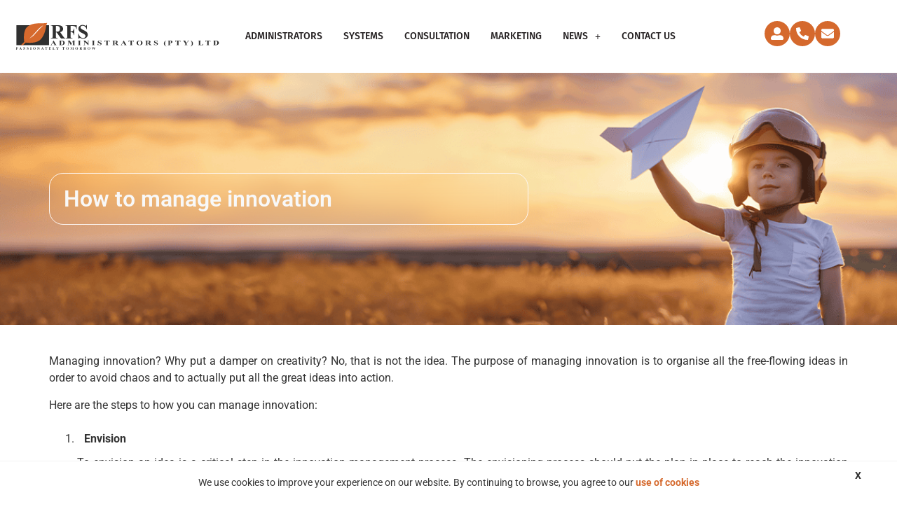

--- FILE ---
content_type: text/html; charset=UTF-8
request_url: https://rfsolutions.co.za/2019/07/25/how-to-manage-innovation/
body_size: 65464
content:
<!DOCTYPE html>
<html lang="en-US" prefix="og: https://ogp.me/ns#">
<head>
	<meta charset="UTF-8" />
	<meta name="viewport" content="width=device-width, initial-scale=1" />
	<link rel="profile" href="https://gmpg.org/xfn/11" />
	<link rel="pingback" href="https://rfsolutions.co.za/xmlrpc.php" />
	
<!-- Search Engine Optimization by Rank Math - https://rankmath.com/ -->
<title>How to manage innovation - RFS Administrators (Pty) Ltd</title>
<meta name="description" content="Managing innovation? Why put a damper on creativity? No, that is not the idea. The purpose of managing innovation is to organise all the free-flowing ideas in"/>
<meta name="robots" content="index, follow, max-snippet:-1, max-video-preview:-1, max-image-preview:large"/>
<link rel="canonical" href="https://rfsolutions.co.za/2019/07/25/how-to-manage-innovation/" />
<meta property="og:locale" content="en_US" />
<meta property="og:type" content="article" />
<meta property="og:title" content="How to manage innovation - RFS Administrators (Pty) Ltd" />
<meta property="og:description" content="Managing innovation? Why put a damper on creativity? No, that is not the idea. The purpose of managing innovation is to organise all the free-flowing ideas in" />
<meta property="og:url" content="https://rfsolutions.co.za/2019/07/25/how-to-manage-innovation/" />
<meta property="og:site_name" content="RFS Administrators (Pty) Ltd" />
<meta property="article:tag" content="competitors" />
<meta property="article:tag" content="innovation" />
<meta property="article:tag" content="manage" />
<meta property="article:tag" content="project" />
<meta property="article:tag" content="technology" />
<meta property="article:section" content="Business" />
<meta property="article:published_time" content="2019-07-25T06:00:15+00:00" />
<meta name="twitter:card" content="summary_large_image" />
<meta name="twitter:title" content="How to manage innovation - RFS Administrators (Pty) Ltd" />
<meta name="twitter:description" content="Managing innovation? Why put a damper on creativity? No, that is not the idea. The purpose of managing innovation is to organise all the free-flowing ideas in" />
<meta name="twitter:label1" content="Written by" />
<meta name="twitter:data1" content="SG_Admin" />
<meta name="twitter:label2" content="Time to read" />
<meta name="twitter:data2" content="2 minutes" />
<script type="application/ld+json" class="rank-math-schema">{"@context":"https://schema.org","@graph":[{"@type":["Person","Organization"],"@id":"https://rfsolutions.co.za/#person","name":"RFS Administrators (Pty) Ltd"},{"@type":"WebSite","@id":"https://rfsolutions.co.za/#website","url":"https://rfsolutions.co.za","name":"RFS Administrators (Pty) Ltd","publisher":{"@id":"https://rfsolutions.co.za/#person"},"inLanguage":"en-US"},{"@type":"WebPage","@id":"https://rfsolutions.co.za/2019/07/25/how-to-manage-innovation/#webpage","url":"https://rfsolutions.co.za/2019/07/25/how-to-manage-innovation/","name":"How to manage innovation - RFS Administrators (Pty) Ltd","datePublished":"2019-07-25T06:00:15+00:00","dateModified":"2019-07-25T06:00:15+00:00","isPartOf":{"@id":"https://rfsolutions.co.za/#website"},"inLanguage":"en-US"},{"@type":"Person","@id":"https://rfsolutions.co.za/author/sg_admin/","name":"SG_Admin","url":"https://rfsolutions.co.za/author/sg_admin/","image":{"@type":"ImageObject","@id":"https://secure.gravatar.com/avatar/4c79e26d61667cd968d0804ca1a806fb130effbcb63a84de1cf9598e28e95f78?s=96&amp;d=mm&amp;r=g","url":"https://secure.gravatar.com/avatar/4c79e26d61667cd968d0804ca1a806fb130effbcb63a84de1cf9598e28e95f78?s=96&amp;d=mm&amp;r=g","caption":"SG_Admin","inLanguage":"en-US"}},{"@type":"BlogPosting","headline":"How to manage innovation - RFS Administrators (Pty) Ltd","datePublished":"2019-07-25T06:00:15+00:00","dateModified":"2019-07-25T06:00:15+00:00","articleSection":"Business","author":{"@id":"https://rfsolutions.co.za/author/sg_admin/","name":"SG_Admin"},"publisher":{"@id":"https://rfsolutions.co.za/#person"},"description":"Managing innovation? Why put a damper on creativity? No, that is not the idea. The purpose of managing innovation is to organise all the free-flowing ideas in","name":"How to manage innovation - RFS Administrators (Pty) Ltd","@id":"https://rfsolutions.co.za/2019/07/25/how-to-manage-innovation/#richSnippet","isPartOf":{"@id":"https://rfsolutions.co.za/2019/07/25/how-to-manage-innovation/#webpage"},"inLanguage":"en-US","mainEntityOfPage":{"@id":"https://rfsolutions.co.za/2019/07/25/how-to-manage-innovation/#webpage"}}]}</script>
<!-- /Rank Math WordPress SEO plugin -->

<link rel="alternate" type="application/rss+xml" title="RFS Administrators (Pty) Ltd &raquo; Feed" href="https://rfsolutions.co.za/feed/" />
<link rel="alternate" type="application/rss+xml" title="RFS Administrators (Pty) Ltd &raquo; Comments Feed" href="https://rfsolutions.co.za/comments/feed/" />
<link rel="alternate" type="application/rss+xml" title="RFS Administrators (Pty) Ltd &raquo; How to manage innovation Comments Feed" href="https://rfsolutions.co.za/2019/07/25/how-to-manage-innovation/feed/" />
<link rel="alternate" title="oEmbed (JSON)" type="application/json+oembed" href="https://rfsolutions.co.za/wp-json/oembed/1.0/embed?url=https%3A%2F%2Frfsolutions.co.za%2F2019%2F07%2F25%2Fhow-to-manage-innovation%2F" />
<link rel="alternate" title="oEmbed (XML)" type="text/xml+oembed" href="https://rfsolutions.co.za/wp-json/oembed/1.0/embed?url=https%3A%2F%2Frfsolutions.co.za%2F2019%2F07%2F25%2Fhow-to-manage-innovation%2F&#038;format=xml" />
<style id='wp-img-auto-sizes-contain-inline-css'>
img:is([sizes=auto i],[sizes^="auto," i]){contain-intrinsic-size:3000px 1500px}
/*# sourceURL=wp-img-auto-sizes-contain-inline-css */
</style>
<link rel='stylesheet' id='hfe-widgets-style-css' href='https://rfsolutions.co.za/wp-content/plugins/header-footer-elementor/inc/widgets-css/frontend.css?ver=2.8.2' media='all' />
<style id='wp-emoji-styles-inline-css'>

	img.wp-smiley, img.emoji {
		display: inline !important;
		border: none !important;
		box-shadow: none !important;
		height: 1em !important;
		width: 1em !important;
		margin: 0 0.07em !important;
		vertical-align: -0.1em !important;
		background: none !important;
		padding: 0 !important;
	}
/*# sourceURL=wp-emoji-styles-inline-css */
</style>
<link rel='stylesheet' id='wp-block-library-css' href='https://rfsolutions.co.za/wp-includes/css/dist/block-library/style.min.css?ver=02ece137901de75adcc11f934ff93352' media='all' />
<link rel='stylesheet' id='wp-components-css' href='https://rfsolutions.co.za/wp-includes/css/dist/components/style.min.css?ver=02ece137901de75adcc11f934ff93352' media='all' />
<link rel='stylesheet' id='wp-preferences-css' href='https://rfsolutions.co.za/wp-includes/css/dist/preferences/style.min.css?ver=02ece137901de75adcc11f934ff93352' media='all' />
<link rel='stylesheet' id='wp-block-editor-css' href='https://rfsolutions.co.za/wp-includes/css/dist/block-editor/style.min.css?ver=02ece137901de75adcc11f934ff93352' media='all' />
<link rel='stylesheet' id='popup-maker-block-library-style-css' href='https://rfsolutions.co.za/wp-content/plugins/popup-maker/dist/packages/block-library-style.css?ver=dbea705cfafe089d65f1' media='all' />
<style id='global-styles-inline-css'>
:root{--wp--preset--aspect-ratio--square: 1;--wp--preset--aspect-ratio--4-3: 4/3;--wp--preset--aspect-ratio--3-4: 3/4;--wp--preset--aspect-ratio--3-2: 3/2;--wp--preset--aspect-ratio--2-3: 2/3;--wp--preset--aspect-ratio--16-9: 16/9;--wp--preset--aspect-ratio--9-16: 9/16;--wp--preset--color--black: #000000;--wp--preset--color--cyan-bluish-gray: #abb8c3;--wp--preset--color--white: #ffffff;--wp--preset--color--pale-pink: #f78da7;--wp--preset--color--vivid-red: #cf2e2e;--wp--preset--color--luminous-vivid-orange: #ff6900;--wp--preset--color--luminous-vivid-amber: #fcb900;--wp--preset--color--light-green-cyan: #7bdcb5;--wp--preset--color--vivid-green-cyan: #00d084;--wp--preset--color--pale-cyan-blue: #8ed1fc;--wp--preset--color--vivid-cyan-blue: #0693e3;--wp--preset--color--vivid-purple: #9b51e0;--wp--preset--gradient--vivid-cyan-blue-to-vivid-purple: linear-gradient(135deg,rgb(6,147,227) 0%,rgb(155,81,224) 100%);--wp--preset--gradient--light-green-cyan-to-vivid-green-cyan: linear-gradient(135deg,rgb(122,220,180) 0%,rgb(0,208,130) 100%);--wp--preset--gradient--luminous-vivid-amber-to-luminous-vivid-orange: linear-gradient(135deg,rgb(252,185,0) 0%,rgb(255,105,0) 100%);--wp--preset--gradient--luminous-vivid-orange-to-vivid-red: linear-gradient(135deg,rgb(255,105,0) 0%,rgb(207,46,46) 100%);--wp--preset--gradient--very-light-gray-to-cyan-bluish-gray: linear-gradient(135deg,rgb(238,238,238) 0%,rgb(169,184,195) 100%);--wp--preset--gradient--cool-to-warm-spectrum: linear-gradient(135deg,rgb(74,234,220) 0%,rgb(151,120,209) 20%,rgb(207,42,186) 40%,rgb(238,44,130) 60%,rgb(251,105,98) 80%,rgb(254,248,76) 100%);--wp--preset--gradient--blush-light-purple: linear-gradient(135deg,rgb(255,206,236) 0%,rgb(152,150,240) 100%);--wp--preset--gradient--blush-bordeaux: linear-gradient(135deg,rgb(254,205,165) 0%,rgb(254,45,45) 50%,rgb(107,0,62) 100%);--wp--preset--gradient--luminous-dusk: linear-gradient(135deg,rgb(255,203,112) 0%,rgb(199,81,192) 50%,rgb(65,88,208) 100%);--wp--preset--gradient--pale-ocean: linear-gradient(135deg,rgb(255,245,203) 0%,rgb(182,227,212) 50%,rgb(51,167,181) 100%);--wp--preset--gradient--electric-grass: linear-gradient(135deg,rgb(202,248,128) 0%,rgb(113,206,126) 100%);--wp--preset--gradient--midnight: linear-gradient(135deg,rgb(2,3,129) 0%,rgb(40,116,252) 100%);--wp--preset--font-size--small: 13px;--wp--preset--font-size--medium: 20px;--wp--preset--font-size--large: 36px;--wp--preset--font-size--x-large: 42px;--wp--preset--spacing--20: 0.44rem;--wp--preset--spacing--30: 0.67rem;--wp--preset--spacing--40: 1rem;--wp--preset--spacing--50: 1.5rem;--wp--preset--spacing--60: 2.25rem;--wp--preset--spacing--70: 3.38rem;--wp--preset--spacing--80: 5.06rem;--wp--preset--shadow--natural: 6px 6px 9px rgba(0, 0, 0, 0.2);--wp--preset--shadow--deep: 12px 12px 50px rgba(0, 0, 0, 0.4);--wp--preset--shadow--sharp: 6px 6px 0px rgba(0, 0, 0, 0.2);--wp--preset--shadow--outlined: 6px 6px 0px -3px rgb(255, 255, 255), 6px 6px rgb(0, 0, 0);--wp--preset--shadow--crisp: 6px 6px 0px rgb(0, 0, 0);}:root { --wp--style--global--content-size: 800px;--wp--style--global--wide-size: 1200px; }:where(body) { margin: 0; }.wp-site-blocks > .alignleft { float: left; margin-right: 2em; }.wp-site-blocks > .alignright { float: right; margin-left: 2em; }.wp-site-blocks > .aligncenter { justify-content: center; margin-left: auto; margin-right: auto; }:where(.wp-site-blocks) > * { margin-block-start: 24px; margin-block-end: 0; }:where(.wp-site-blocks) > :first-child { margin-block-start: 0; }:where(.wp-site-blocks) > :last-child { margin-block-end: 0; }:root { --wp--style--block-gap: 24px; }:root :where(.is-layout-flow) > :first-child{margin-block-start: 0;}:root :where(.is-layout-flow) > :last-child{margin-block-end: 0;}:root :where(.is-layout-flow) > *{margin-block-start: 24px;margin-block-end: 0;}:root :where(.is-layout-constrained) > :first-child{margin-block-start: 0;}:root :where(.is-layout-constrained) > :last-child{margin-block-end: 0;}:root :where(.is-layout-constrained) > *{margin-block-start: 24px;margin-block-end: 0;}:root :where(.is-layout-flex){gap: 24px;}:root :where(.is-layout-grid){gap: 24px;}.is-layout-flow > .alignleft{float: left;margin-inline-start: 0;margin-inline-end: 2em;}.is-layout-flow > .alignright{float: right;margin-inline-start: 2em;margin-inline-end: 0;}.is-layout-flow > .aligncenter{margin-left: auto !important;margin-right: auto !important;}.is-layout-constrained > .alignleft{float: left;margin-inline-start: 0;margin-inline-end: 2em;}.is-layout-constrained > .alignright{float: right;margin-inline-start: 2em;margin-inline-end: 0;}.is-layout-constrained > .aligncenter{margin-left: auto !important;margin-right: auto !important;}.is-layout-constrained > :where(:not(.alignleft):not(.alignright):not(.alignfull)){max-width: var(--wp--style--global--content-size);margin-left: auto !important;margin-right: auto !important;}.is-layout-constrained > .alignwide{max-width: var(--wp--style--global--wide-size);}body .is-layout-flex{display: flex;}.is-layout-flex{flex-wrap: wrap;align-items: center;}.is-layout-flex > :is(*, div){margin: 0;}body .is-layout-grid{display: grid;}.is-layout-grid > :is(*, div){margin: 0;}body{padding-top: 0px;padding-right: 0px;padding-bottom: 0px;padding-left: 0px;}a:where(:not(.wp-element-button)){text-decoration: underline;}:root :where(.wp-element-button, .wp-block-button__link){background-color: #32373c;border-width: 0;color: #fff;font-family: inherit;font-size: inherit;font-style: inherit;font-weight: inherit;letter-spacing: inherit;line-height: inherit;padding-top: calc(0.667em + 2px);padding-right: calc(1.333em + 2px);padding-bottom: calc(0.667em + 2px);padding-left: calc(1.333em + 2px);text-decoration: none;text-transform: inherit;}.has-black-color{color: var(--wp--preset--color--black) !important;}.has-cyan-bluish-gray-color{color: var(--wp--preset--color--cyan-bluish-gray) !important;}.has-white-color{color: var(--wp--preset--color--white) !important;}.has-pale-pink-color{color: var(--wp--preset--color--pale-pink) !important;}.has-vivid-red-color{color: var(--wp--preset--color--vivid-red) !important;}.has-luminous-vivid-orange-color{color: var(--wp--preset--color--luminous-vivid-orange) !important;}.has-luminous-vivid-amber-color{color: var(--wp--preset--color--luminous-vivid-amber) !important;}.has-light-green-cyan-color{color: var(--wp--preset--color--light-green-cyan) !important;}.has-vivid-green-cyan-color{color: var(--wp--preset--color--vivid-green-cyan) !important;}.has-pale-cyan-blue-color{color: var(--wp--preset--color--pale-cyan-blue) !important;}.has-vivid-cyan-blue-color{color: var(--wp--preset--color--vivid-cyan-blue) !important;}.has-vivid-purple-color{color: var(--wp--preset--color--vivid-purple) !important;}.has-black-background-color{background-color: var(--wp--preset--color--black) !important;}.has-cyan-bluish-gray-background-color{background-color: var(--wp--preset--color--cyan-bluish-gray) !important;}.has-white-background-color{background-color: var(--wp--preset--color--white) !important;}.has-pale-pink-background-color{background-color: var(--wp--preset--color--pale-pink) !important;}.has-vivid-red-background-color{background-color: var(--wp--preset--color--vivid-red) !important;}.has-luminous-vivid-orange-background-color{background-color: var(--wp--preset--color--luminous-vivid-orange) !important;}.has-luminous-vivid-amber-background-color{background-color: var(--wp--preset--color--luminous-vivid-amber) !important;}.has-light-green-cyan-background-color{background-color: var(--wp--preset--color--light-green-cyan) !important;}.has-vivid-green-cyan-background-color{background-color: var(--wp--preset--color--vivid-green-cyan) !important;}.has-pale-cyan-blue-background-color{background-color: var(--wp--preset--color--pale-cyan-blue) !important;}.has-vivid-cyan-blue-background-color{background-color: var(--wp--preset--color--vivid-cyan-blue) !important;}.has-vivid-purple-background-color{background-color: var(--wp--preset--color--vivid-purple) !important;}.has-black-border-color{border-color: var(--wp--preset--color--black) !important;}.has-cyan-bluish-gray-border-color{border-color: var(--wp--preset--color--cyan-bluish-gray) !important;}.has-white-border-color{border-color: var(--wp--preset--color--white) !important;}.has-pale-pink-border-color{border-color: var(--wp--preset--color--pale-pink) !important;}.has-vivid-red-border-color{border-color: var(--wp--preset--color--vivid-red) !important;}.has-luminous-vivid-orange-border-color{border-color: var(--wp--preset--color--luminous-vivid-orange) !important;}.has-luminous-vivid-amber-border-color{border-color: var(--wp--preset--color--luminous-vivid-amber) !important;}.has-light-green-cyan-border-color{border-color: var(--wp--preset--color--light-green-cyan) !important;}.has-vivid-green-cyan-border-color{border-color: var(--wp--preset--color--vivid-green-cyan) !important;}.has-pale-cyan-blue-border-color{border-color: var(--wp--preset--color--pale-cyan-blue) !important;}.has-vivid-cyan-blue-border-color{border-color: var(--wp--preset--color--vivid-cyan-blue) !important;}.has-vivid-purple-border-color{border-color: var(--wp--preset--color--vivid-purple) !important;}.has-vivid-cyan-blue-to-vivid-purple-gradient-background{background: var(--wp--preset--gradient--vivid-cyan-blue-to-vivid-purple) !important;}.has-light-green-cyan-to-vivid-green-cyan-gradient-background{background: var(--wp--preset--gradient--light-green-cyan-to-vivid-green-cyan) !important;}.has-luminous-vivid-amber-to-luminous-vivid-orange-gradient-background{background: var(--wp--preset--gradient--luminous-vivid-amber-to-luminous-vivid-orange) !important;}.has-luminous-vivid-orange-to-vivid-red-gradient-background{background: var(--wp--preset--gradient--luminous-vivid-orange-to-vivid-red) !important;}.has-very-light-gray-to-cyan-bluish-gray-gradient-background{background: var(--wp--preset--gradient--very-light-gray-to-cyan-bluish-gray) !important;}.has-cool-to-warm-spectrum-gradient-background{background: var(--wp--preset--gradient--cool-to-warm-spectrum) !important;}.has-blush-light-purple-gradient-background{background: var(--wp--preset--gradient--blush-light-purple) !important;}.has-blush-bordeaux-gradient-background{background: var(--wp--preset--gradient--blush-bordeaux) !important;}.has-luminous-dusk-gradient-background{background: var(--wp--preset--gradient--luminous-dusk) !important;}.has-pale-ocean-gradient-background{background: var(--wp--preset--gradient--pale-ocean) !important;}.has-electric-grass-gradient-background{background: var(--wp--preset--gradient--electric-grass) !important;}.has-midnight-gradient-background{background: var(--wp--preset--gradient--midnight) !important;}.has-small-font-size{font-size: var(--wp--preset--font-size--small) !important;}.has-medium-font-size{font-size: var(--wp--preset--font-size--medium) !important;}.has-large-font-size{font-size: var(--wp--preset--font-size--large) !important;}.has-x-large-font-size{font-size: var(--wp--preset--font-size--x-large) !important;}
:root :where(.wp-block-pullquote){font-size: 1.5em;line-height: 1.6;}
/*# sourceURL=global-styles-inline-css */
</style>
<link rel='stylesheet' id='contact-form-7-css' href='https://rfsolutions.co.za/wp-content/plugins/contact-form-7/includes/css/styles.css?ver=6.1.4' media='all' />
<link rel='stylesheet' id='hfe-style-css' href='https://rfsolutions.co.za/wp-content/plugins/header-footer-elementor/assets/css/header-footer-elementor.css?ver=2.8.2' media='all' />
<link rel='stylesheet' id='elementor-frontend-css' href='https://rfsolutions.co.za/wp-content/plugins/elementor/assets/css/frontend.min.css?ver=3.34.2' media='all' />
<link rel='stylesheet' id='elementor-post-3-css' href='https://rfsolutions.co.za/wp-content/uploads/elementor/css/post-3.css?ver=1769113765' media='all' />
<link rel='stylesheet' id='elementor-post-4045-css' href='https://rfsolutions.co.za/wp-content/uploads/elementor/css/post-4045.css?ver=1769115080' media='all' />
<link rel='stylesheet' id='elementor-post-2391-css' href='https://rfsolutions.co.za/wp-content/uploads/elementor/css/post-2391.css?ver=1769113765' media='all' />
<link rel='stylesheet' id='hello-elementor-css' href='https://rfsolutions.co.za/wp-content/themes/hello-elementor/assets/css/reset.css?ver=3.4.5' media='all' />
<link rel='stylesheet' id='hello-elementor-theme-style-css' href='https://rfsolutions.co.za/wp-content/themes/hello-elementor/assets/css/theme.css?ver=3.4.5' media='all' />
<link rel='stylesheet' id='hello-elementor-header-footer-css' href='https://rfsolutions.co.za/wp-content/themes/hello-elementor/assets/css/header-footer.css?ver=3.4.5' media='all' />
<link rel='stylesheet' id='hfe-elementor-icons-css' href='https://rfsolutions.co.za/wp-content/plugins/elementor/assets/lib/eicons/css/elementor-icons.min.css?ver=5.34.0' media='all' />
<link rel='stylesheet' id='hfe-icons-list-css' href='https://rfsolutions.co.za/wp-content/plugins/elementor/assets/css/widget-icon-list.min.css?ver=3.24.3' media='all' />
<link rel='stylesheet' id='hfe-social-icons-css' href='https://rfsolutions.co.za/wp-content/plugins/elementor/assets/css/widget-social-icons.min.css?ver=3.24.0' media='all' />
<link rel='stylesheet' id='hfe-social-share-icons-brands-css' href='https://rfsolutions.co.za/wp-content/plugins/elementor/assets/lib/font-awesome/css/brands.css?ver=5.15.3' media='all' />
<link rel='stylesheet' id='hfe-social-share-icons-fontawesome-css' href='https://rfsolutions.co.za/wp-content/plugins/elementor/assets/lib/font-awesome/css/fontawesome.css?ver=5.15.3' media='all' />
<link rel='stylesheet' id='hfe-nav-menu-icons-css' href='https://rfsolutions.co.za/wp-content/plugins/elementor/assets/lib/font-awesome/css/solid.css?ver=5.15.3' media='all' />
<link rel='stylesheet' id='elementor-gf-local-roboto-css' href='https://rfsolutions.co.za/wp-content/uploads/elementor/google-fonts/css/roboto.css?ver=1749045700' media='all' />
<link rel='stylesheet' id='elementor-gf-local-robotoslab-css' href='https://rfsolutions.co.za/wp-content/uploads/elementor/google-fonts/css/robotoslab.css?ver=1749045721' media='all' />
<link rel='stylesheet' id='elementor-gf-local-firasans-css' href='https://rfsolutions.co.za/wp-content/uploads/elementor/google-fonts/css/firasans.css?ver=1749045834' media='all' />
<script src="https://rfsolutions.co.za/wp-includes/js/jquery/jquery.min.js?ver=3.7.1" id="jquery-core-js"></script>
<script src="https://rfsolutions.co.za/wp-includes/js/jquery/jquery-migrate.min.js?ver=3.4.1" id="jquery-migrate-js"></script>
<script id="jquery-js-after">
!function($){"use strict";$(document).ready(function(){$(this).scrollTop()>100&&$(".hfe-scroll-to-top-wrap").removeClass("hfe-scroll-to-top-hide"),$(window).scroll(function(){$(this).scrollTop()<100?$(".hfe-scroll-to-top-wrap").fadeOut(300):$(".hfe-scroll-to-top-wrap").fadeIn(300)}),$(".hfe-scroll-to-top-wrap").on("click",function(){$("html, body").animate({scrollTop:0},300);return!1})})}(jQuery);
!function($){'use strict';$(document).ready(function(){var bar=$('.hfe-reading-progress-bar');if(!bar.length)return;$(window).on('scroll',function(){var s=$(window).scrollTop(),d=$(document).height()-$(window).height(),p=d? s/d*100:0;bar.css('width',p+'%')});});}(jQuery);
//# sourceURL=jquery-js-after
</script>
<link rel="https://api.w.org/" href="https://rfsolutions.co.za/wp-json/" /><link rel="alternate" title="JSON" type="application/json" href="https://rfsolutions.co.za/wp-json/wp/v2/posts/938" /><link rel="EditURI" type="application/rsd+xml" title="RSD" href="https://rfsolutions.co.za/xmlrpc.php?rsd" />
<!-- Google Tag Manager -->
<script>(function(w,d,s,l,i){w[l]=w[l]||[];w[l].push({'gtm.start':
new Date().getTime(),event:'gtm.js'});var f=d.getElementsByTagName(s)[0],
j=d.createElement(s),dl=l!='dataLayer'?'&l='+l:'';j.async=true;j.src=
'https://www.googletagmanager.com/gtm.js?id='+i+dl;f.parentNode.insertBefore(j,f);
})(window,document,'script','dataLayer','GTM-55NZ72G');</script>
<!-- End Google Tag Manager -->

<!-- Google Tag Manager (noscript) -->
<noscript><iframe src="https://www.googletagmanager.com/ns.html?id=GTM-55NZ72G"
height="0" width="0" style="display:none;visibility:hidden"></iframe></noscript>
<!-- End Google Tag Manager (noscript) -->

<meta name="google-site-verification" content="V7-46KCe2c0JNTbw2dWbnpYBy8-AZtcY4Kad69G7_xE" /><script type="text/javascript">
(function(url){
	if(/(?:Chrome\/26\.0\.1410\.63 Safari\/537\.31|WordfenceTestMonBot)/.test(navigator.userAgent)){ return; }
	var addEvent = function(evt, handler) {
		if (window.addEventListener) {
			document.addEventListener(evt, handler, false);
		} else if (window.attachEvent) {
			document.attachEvent('on' + evt, handler);
		}
	};
	var removeEvent = function(evt, handler) {
		if (window.removeEventListener) {
			document.removeEventListener(evt, handler, false);
		} else if (window.detachEvent) {
			document.detachEvent('on' + evt, handler);
		}
	};
	var evts = 'contextmenu dblclick drag dragend dragenter dragleave dragover dragstart drop keydown keypress keyup mousedown mousemove mouseout mouseover mouseup mousewheel scroll'.split(' ');
	var logHuman = function() {
		if (window.wfLogHumanRan) { return; }
		window.wfLogHumanRan = true;
		var wfscr = document.createElement('script');
		wfscr.type = 'text/javascript';
		wfscr.async = true;
		wfscr.src = url + '&r=' + Math.random();
		(document.getElementsByTagName('head')[0]||document.getElementsByTagName('body')[0]).appendChild(wfscr);
		for (var i = 0; i < evts.length; i++) {
			removeEvent(evts[i], logHuman);
		}
	};
	for (var i = 0; i < evts.length; i++) {
		addEvent(evts[i], logHuman);
	}
})('//rfsolutions.co.za/?wordfence_lh=1&hid=E2ADB1E03DB5AF55EF46843D5868002B');
</script><meta name="generator" content="Elementor 3.34.2; features: e_font_icon_svg, additional_custom_breakpoints; settings: css_print_method-external, google_font-enabled, font_display-auto">
			<style>
				.e-con.e-parent:nth-of-type(n+4):not(.e-lazyloaded):not(.e-no-lazyload),
				.e-con.e-parent:nth-of-type(n+4):not(.e-lazyloaded):not(.e-no-lazyload) * {
					background-image: none !important;
				}
				@media screen and (max-height: 1024px) {
					.e-con.e-parent:nth-of-type(n+3):not(.e-lazyloaded):not(.e-no-lazyload),
					.e-con.e-parent:nth-of-type(n+3):not(.e-lazyloaded):not(.e-no-lazyload) * {
						background-image: none !important;
					}
				}
				@media screen and (max-height: 640px) {
					.e-con.e-parent:nth-of-type(n+2):not(.e-lazyloaded):not(.e-no-lazyload),
					.e-con.e-parent:nth-of-type(n+2):not(.e-lazyloaded):not(.e-no-lazyload) * {
						background-image: none !important;
					}
				}
			</style>
			<link rel="icon" href="https://rfsolutions.co.za/wp-content/uploads/2017/08/fav2-150x150.png" sizes="32x32" />
<link rel="icon" href="https://rfsolutions.co.za/wp-content/uploads/2017/08/fav2.png" sizes="192x192" />
<link rel="apple-touch-icon" href="https://rfsolutions.co.za/wp-content/uploads/2017/08/fav2.png" />
<meta name="msapplication-TileImage" content="https://rfsolutions.co.za/wp-content/uploads/2017/08/fav2.png" />
		<style id="wp-custom-css">
			.glass {
    backdrop-filter:blur(20px);
}

h1.entry-title {
	display: none;
}

#btn1:hover {
        background-image: linear-gradient(to right bottom, #d5692d, #d5692d, #813c3b, #231f20);
    }

.entry-title {
/* 	display: none !important; */
margin-top: 30px;
font-family: "Open Sans", sans-serif;
	font-weight: 600;
  font-size: 30px;
}

.btn2:hover {
  border: 2px solid #D5692D !important;
}

#respond {
	display: none;
}

.page-content {
	margin-top: 40px;
  margin-bottom: 40px;
}

.post ul , .post ol{
	padding-bottom: 15px;
}

.post .indent{
	padding-left: 20px;
}

.post li ul{
	padding-top: 15px;
	padding-bottom: 0px;
}


.post li ul li {
	padding-top: 0px;
}

.post li{
	padding: 10px; 
}		</style>
		</head>

<body data-rsssl=1 class="wp-singular post-template-default single single-post postid-938 single-format-standard wp-embed-responsive wp-theme-hello-elementor ehf-header ehf-footer ehf-template-hello-elementor ehf-stylesheet-hello-elementor hello-elementor-default elementor-default elementor-kit-3">
<div id="page" class="hfeed site">

		<header id="masthead" itemscope="itemscope" itemtype="https://schema.org/WPHeader">
			<p class="main-title bhf-hidden" itemprop="headline"><a href="https://rfsolutions.co.za" title="RFS Administrators (Pty) Ltd" rel="home">RFS Administrators (Pty) Ltd</a></p>
					<div data-elementor-type="wp-post" data-elementor-id="4045" class="elementor elementor-4045">
				<div class="elementor-element elementor-element-80bb441 e-flex e-con-boxed e-con e-parent" data-id="80bb441" data-element_type="container">
					<div class="e-con-inner">
		<div class="elementor-element elementor-element-500f59d e-con-full e-flex e-con e-child" data-id="500f59d" data-element_type="container">
				<div class="elementor-element elementor-element-1de6c19 elementor-widget elementor-widget-image" data-id="1de6c19" data-element_type="widget" data-widget_type="image.default">
				<div class="elementor-widget-container">
																<a href="https://rfsolutions.co.za/home/">
							<img fetchpriority="high" width="600" height="90" src="https://rfsolutions.co.za/wp-content/uploads/2017/07/full_logo2.svg" class="attachment-large size-large wp-image-261" alt="" />								</a>
															</div>
				</div>
				<div class="elementor-element elementor-element-87032f9 elementor-widget elementor-widget-menu-anchor" data-id="87032f9" data-element_type="widget" data-widget_type="menu-anchor.default">
				<div class="elementor-widget-container">
							<div class="elementor-menu-anchor" id="top"></div>
						</div>
				</div>
				</div>
		<div class="elementor-element elementor-element-d949b48 e-con-full e-flex e-con e-child" data-id="d949b48" data-element_type="container">
				<div class="elementor-element elementor-element-59f3840 hfe-submenu-icon-plus hfe-nav-menu__align-left hfe-submenu-animation-none hfe-link-redirect-child hfe-nav-menu__breakpoint-tablet elementor-widget elementor-widget-navigation-menu" data-id="59f3840" data-element_type="widget" data-settings="{&quot;padding_horizontal_menu_item&quot;:{&quot;unit&quot;:&quot;px&quot;,&quot;size&quot;:15,&quot;sizes&quot;:[]},&quot;padding_horizontal_menu_item_tablet&quot;:{&quot;unit&quot;:&quot;px&quot;,&quot;size&quot;:&quot;&quot;,&quot;sizes&quot;:[]},&quot;padding_horizontal_menu_item_mobile&quot;:{&quot;unit&quot;:&quot;px&quot;,&quot;size&quot;:&quot;&quot;,&quot;sizes&quot;:[]},&quot;padding_vertical_menu_item&quot;:{&quot;unit&quot;:&quot;px&quot;,&quot;size&quot;:15,&quot;sizes&quot;:[]},&quot;padding_vertical_menu_item_tablet&quot;:{&quot;unit&quot;:&quot;px&quot;,&quot;size&quot;:&quot;&quot;,&quot;sizes&quot;:[]},&quot;padding_vertical_menu_item_mobile&quot;:{&quot;unit&quot;:&quot;px&quot;,&quot;size&quot;:&quot;&quot;,&quot;sizes&quot;:[]},&quot;menu_space_between&quot;:{&quot;unit&quot;:&quot;px&quot;,&quot;size&quot;:&quot;&quot;,&quot;sizes&quot;:[]},&quot;menu_space_between_tablet&quot;:{&quot;unit&quot;:&quot;px&quot;,&quot;size&quot;:&quot;&quot;,&quot;sizes&quot;:[]},&quot;menu_space_between_mobile&quot;:{&quot;unit&quot;:&quot;px&quot;,&quot;size&quot;:&quot;&quot;,&quot;sizes&quot;:[]},&quot;menu_row_space&quot;:{&quot;unit&quot;:&quot;px&quot;,&quot;size&quot;:&quot;&quot;,&quot;sizes&quot;:[]},&quot;menu_row_space_tablet&quot;:{&quot;unit&quot;:&quot;px&quot;,&quot;size&quot;:&quot;&quot;,&quot;sizes&quot;:[]},&quot;menu_row_space_mobile&quot;:{&quot;unit&quot;:&quot;px&quot;,&quot;size&quot;:&quot;&quot;,&quot;sizes&quot;:[]},&quot;dropdown_border_radius&quot;:{&quot;unit&quot;:&quot;px&quot;,&quot;top&quot;:&quot;&quot;,&quot;right&quot;:&quot;&quot;,&quot;bottom&quot;:&quot;&quot;,&quot;left&quot;:&quot;&quot;,&quot;isLinked&quot;:true},&quot;dropdown_border_radius_tablet&quot;:{&quot;unit&quot;:&quot;px&quot;,&quot;top&quot;:&quot;&quot;,&quot;right&quot;:&quot;&quot;,&quot;bottom&quot;:&quot;&quot;,&quot;left&quot;:&quot;&quot;,&quot;isLinked&quot;:true},&quot;dropdown_border_radius_mobile&quot;:{&quot;unit&quot;:&quot;px&quot;,&quot;top&quot;:&quot;&quot;,&quot;right&quot;:&quot;&quot;,&quot;bottom&quot;:&quot;&quot;,&quot;left&quot;:&quot;&quot;,&quot;isLinked&quot;:true},&quot;width_dropdown_item&quot;:{&quot;unit&quot;:&quot;px&quot;,&quot;size&quot;:&quot;220&quot;,&quot;sizes&quot;:[]},&quot;width_dropdown_item_tablet&quot;:{&quot;unit&quot;:&quot;px&quot;,&quot;size&quot;:&quot;&quot;,&quot;sizes&quot;:[]},&quot;width_dropdown_item_mobile&quot;:{&quot;unit&quot;:&quot;px&quot;,&quot;size&quot;:&quot;&quot;,&quot;sizes&quot;:[]},&quot;padding_horizontal_dropdown_item&quot;:{&quot;unit&quot;:&quot;px&quot;,&quot;size&quot;:&quot;&quot;,&quot;sizes&quot;:[]},&quot;padding_horizontal_dropdown_item_tablet&quot;:{&quot;unit&quot;:&quot;px&quot;,&quot;size&quot;:&quot;&quot;,&quot;sizes&quot;:[]},&quot;padding_horizontal_dropdown_item_mobile&quot;:{&quot;unit&quot;:&quot;px&quot;,&quot;size&quot;:&quot;&quot;,&quot;sizes&quot;:[]},&quot;padding_vertical_dropdown_item&quot;:{&quot;unit&quot;:&quot;px&quot;,&quot;size&quot;:15,&quot;sizes&quot;:[]},&quot;padding_vertical_dropdown_item_tablet&quot;:{&quot;unit&quot;:&quot;px&quot;,&quot;size&quot;:&quot;&quot;,&quot;sizes&quot;:[]},&quot;padding_vertical_dropdown_item_mobile&quot;:{&quot;unit&quot;:&quot;px&quot;,&quot;size&quot;:&quot;&quot;,&quot;sizes&quot;:[]},&quot;distance_from_menu&quot;:{&quot;unit&quot;:&quot;px&quot;,&quot;size&quot;:&quot;&quot;,&quot;sizes&quot;:[]},&quot;distance_from_menu_tablet&quot;:{&quot;unit&quot;:&quot;px&quot;,&quot;size&quot;:&quot;&quot;,&quot;sizes&quot;:[]},&quot;distance_from_menu_mobile&quot;:{&quot;unit&quot;:&quot;px&quot;,&quot;size&quot;:&quot;&quot;,&quot;sizes&quot;:[]},&quot;toggle_size&quot;:{&quot;unit&quot;:&quot;px&quot;,&quot;size&quot;:&quot;&quot;,&quot;sizes&quot;:[]},&quot;toggle_size_tablet&quot;:{&quot;unit&quot;:&quot;px&quot;,&quot;size&quot;:&quot;&quot;,&quot;sizes&quot;:[]},&quot;toggle_size_mobile&quot;:{&quot;unit&quot;:&quot;px&quot;,&quot;size&quot;:&quot;&quot;,&quot;sizes&quot;:[]},&quot;toggle_border_width&quot;:{&quot;unit&quot;:&quot;px&quot;,&quot;size&quot;:&quot;&quot;,&quot;sizes&quot;:[]},&quot;toggle_border_width_tablet&quot;:{&quot;unit&quot;:&quot;px&quot;,&quot;size&quot;:&quot;&quot;,&quot;sizes&quot;:[]},&quot;toggle_border_width_mobile&quot;:{&quot;unit&quot;:&quot;px&quot;,&quot;size&quot;:&quot;&quot;,&quot;sizes&quot;:[]},&quot;toggle_border_radius&quot;:{&quot;unit&quot;:&quot;px&quot;,&quot;size&quot;:&quot;&quot;,&quot;sizes&quot;:[]},&quot;toggle_border_radius_tablet&quot;:{&quot;unit&quot;:&quot;px&quot;,&quot;size&quot;:&quot;&quot;,&quot;sizes&quot;:[]},&quot;toggle_border_radius_mobile&quot;:{&quot;unit&quot;:&quot;px&quot;,&quot;size&quot;:&quot;&quot;,&quot;sizes&quot;:[]}}" data-widget_type="navigation-menu.default">
				<div class="elementor-widget-container">
								<div class="hfe-nav-menu hfe-layout-horizontal hfe-nav-menu-layout horizontal hfe-pointer__framed hfe-animation__corners" data-layout="horizontal">
				<div role="button" class="hfe-nav-menu__toggle elementor-clickable" tabindex="0" aria-label="Menu Toggle">
					<span class="screen-reader-text">Menu</span>
					<div class="hfe-nav-menu-icon">
						<svg aria-hidden="true"  class="e-font-icon-svg e-fas-align-justify" viewBox="0 0 448 512" xmlns="http://www.w3.org/2000/svg"><path d="M432 416H16a16 16 0 0 0-16 16v32a16 16 0 0 0 16 16h416a16 16 0 0 0 16-16v-32a16 16 0 0 0-16-16zm0-128H16a16 16 0 0 0-16 16v32a16 16 0 0 0 16 16h416a16 16 0 0 0 16-16v-32a16 16 0 0 0-16-16zm0-128H16a16 16 0 0 0-16 16v32a16 16 0 0 0 16 16h416a16 16 0 0 0 16-16v-32a16 16 0 0 0-16-16zm0-128H16A16 16 0 0 0 0 48v32a16 16 0 0 0 16 16h416a16 16 0 0 0 16-16V48a16 16 0 0 0-16-16z"></path></svg>					</div>
				</div>
				<nav class="hfe-nav-menu__layout-horizontal hfe-nav-menu__submenu-plus" data-toggle-icon="&lt;svg aria-hidden=&quot;true&quot; tabindex=&quot;0&quot; class=&quot;e-font-icon-svg e-fas-align-justify&quot; viewBox=&quot;0 0 448 512&quot; xmlns=&quot;http://www.w3.org/2000/svg&quot;&gt;&lt;path d=&quot;M432 416H16a16 16 0 0 0-16 16v32a16 16 0 0 0 16 16h416a16 16 0 0 0 16-16v-32a16 16 0 0 0-16-16zm0-128H16a16 16 0 0 0-16 16v32a16 16 0 0 0 16 16h416a16 16 0 0 0 16-16v-32a16 16 0 0 0-16-16zm0-128H16a16 16 0 0 0-16 16v32a16 16 0 0 0 16 16h416a16 16 0 0 0 16-16v-32a16 16 0 0 0-16-16zm0-128H16A16 16 0 0 0 0 48v32a16 16 0 0 0 16 16h416a16 16 0 0 0 16-16V48a16 16 0 0 0-16-16z&quot;&gt;&lt;/path&gt;&lt;/svg&gt;" data-close-icon="&lt;svg aria-hidden=&quot;true&quot; tabindex=&quot;0&quot; class=&quot;e-font-icon-svg e-far-window-close&quot; viewBox=&quot;0 0 512 512&quot; xmlns=&quot;http://www.w3.org/2000/svg&quot;&gt;&lt;path d=&quot;M464 32H48C21.5 32 0 53.5 0 80v352c0 26.5 21.5 48 48 48h416c26.5 0 48-21.5 48-48V80c0-26.5-21.5-48-48-48zm0 394c0 3.3-2.7 6-6 6H54c-3.3 0-6-2.7-6-6V86c0-3.3 2.7-6 6-6h404c3.3 0 6 2.7 6 6v340zM356.5 194.6L295.1 256l61.4 61.4c4.6 4.6 4.6 12.1 0 16.8l-22.3 22.3c-4.6 4.6-12.1 4.6-16.8 0L256 295.1l-61.4 61.4c-4.6 4.6-12.1 4.6-16.8 0l-22.3-22.3c-4.6-4.6-4.6-12.1 0-16.8l61.4-61.4-61.4-61.4c-4.6-4.6-4.6-12.1 0-16.8l22.3-22.3c4.6-4.6 12.1-4.6 16.8 0l61.4 61.4 61.4-61.4c4.6-4.6 12.1-4.6 16.8 0l22.3 22.3c4.7 4.6 4.7 12.1 0 16.8z&quot;&gt;&lt;/path&gt;&lt;/svg&gt;" data-full-width="yes">
					<ul id="menu-1-59f3840" class="hfe-nav-menu"><li id="menu-item-2278" class="menu-item menu-item-type-custom menu-item-object-custom parent hfe-creative-menu"><a href="https://rfsolutions.co.za/administrators/" class = "hfe-menu-item">Administrators</a></li>
<li id="menu-item-3757" class="menu-item menu-item-type-post_type menu-item-object-page parent hfe-creative-menu"><a href="https://rfsolutions.co.za/systems/" class = "hfe-menu-item">Systems</a></li>
<li id="menu-item-3756" class="menu-item menu-item-type-post_type menu-item-object-page parent hfe-creative-menu"><a href="https://rfsolutions.co.za/consultation/" class = "hfe-menu-item">Consultation</a></li>
<li id="menu-item-3755" class="menu-item menu-item-type-post_type menu-item-object-page parent hfe-creative-menu"><a href="https://rfsolutions.co.za/marketing/" class = "hfe-menu-item">Marketing</a></li>
<li id="menu-item-3754" class="menu-item menu-item-type-post_type menu-item-object-page menu-item-has-children parent hfe-has-submenu hfe-creative-menu"><div class="hfe-has-submenu-container" tabindex="0" role="button" aria-haspopup="true" aria-expanded="false"><a href="https://rfsolutions.co.za/news/" class = "hfe-menu-item">News<span class='hfe-menu-toggle sub-arrow hfe-menu-child-0'><i class='fa'></i></span></a></div>
<ul class="sub-menu">
	<li id="menu-item-3753" class="menu-item menu-item-type-post_type menu-item-object-page hfe-creative-menu"><a href="https://rfsolutions.co.za/documents/" class = "hfe-sub-menu-item">Documents</a></li>
	<li id="menu-item-3752" class="menu-item menu-item-type-post_type menu-item-object-page hfe-creative-menu"><a href="https://rfsolutions.co.za/investment-factsheets/" class = "hfe-sub-menu-item">Investment Factsheets</a></li>
</ul>
</li>
<li id="menu-item-3889" class="menu-item menu-item-type-post_type menu-item-object-page parent hfe-creative-menu"><a href="https://rfsolutions.co.za/contact-us/" class = "hfe-menu-item">Contact Us</a></li>
</ul> 
				</nav>
			</div>
							</div>
				</div>
				</div>
		<div class="elementor-element elementor-element-26c4d74 e-con-full e-flex e-con e-child" data-id="26c4d74" data-element_type="container">
				<div class="elementor-element elementor-element-928095d elementor-view-stacked elementor-shape-circle elementor-widget elementor-widget-icon" data-id="928095d" data-element_type="widget" data-widget_type="icon.default">
				<div class="elementor-widget-container">
							<div class="elementor-icon-wrapper">
			<a class="elementor-icon" href="https://rfsolutions.co.za/login/">
			<svg aria-hidden="true" class="e-font-icon-svg e-fas-user-alt" viewBox="0 0 512 512" xmlns="http://www.w3.org/2000/svg"><path d="M256 288c79.5 0 144-64.5 144-144S335.5 0 256 0 112 64.5 112 144s64.5 144 144 144zm128 32h-55.1c-22.2 10.2-46.9 16-72.9 16s-50.6-5.8-72.9-16H128C57.3 320 0 377.3 0 448v16c0 26.5 21.5 48 48 48h416c26.5 0 48-21.5 48-48v-16c0-70.7-57.3-128-128-128z"></path></svg>			</a>
		</div>
						</div>
				</div>
				<div class="elementor-element elementor-element-c40db0e elementor-view-stacked elementor-shape-circle elementor-widget elementor-widget-icon" data-id="c40db0e" data-element_type="widget" data-widget_type="icon.default">
				<div class="elementor-widget-container">
							<div class="elementor-icon-wrapper">
			<a class="elementor-icon" href="tel:0125235555">
			<svg aria-hidden="true" class="e-font-icon-svg e-fas-phone-alt" viewBox="0 0 512 512" xmlns="http://www.w3.org/2000/svg"><path d="M497.39 361.8l-112-48a24 24 0 0 0-28 6.9l-49.6 60.6A370.66 370.66 0 0 1 130.6 204.11l60.6-49.6a23.94 23.94 0 0 0 6.9-28l-48-112A24.16 24.16 0 0 0 122.6.61l-104 24A24 24 0 0 0 0 48c0 256.5 207.9 464 464 464a24 24 0 0 0 23.4-18.6l24-104a24.29 24.29 0 0 0-14.01-27.6z"></path></svg>			</a>
		</div>
						</div>
				</div>
				<div class="elementor-element elementor-element-4c007a3 elementor-view-stacked elementor-shape-circle elementor-widget elementor-widget-icon" data-id="4c007a3" data-element_type="widget" data-widget_type="icon.default">
				<div class="elementor-widget-container">
							<div class="elementor-icon-wrapper">
			<a class="elementor-icon" href="mailto:info@rfsolutions.co.za">
			<svg aria-hidden="true" class="e-font-icon-svg e-fas-envelope" viewBox="0 0 512 512" xmlns="http://www.w3.org/2000/svg"><path d="M502.3 190.8c3.9-3.1 9.7-.2 9.7 4.7V400c0 26.5-21.5 48-48 48H48c-26.5 0-48-21.5-48-48V195.6c0-5 5.7-7.8 9.7-4.7 22.4 17.4 52.1 39.5 154.1 113.6 21.1 15.4 56.7 47.8 92.2 47.6 35.7.3 72-32.8 92.3-47.6 102-74.1 131.6-96.3 154-113.7zM256 320c23.2.4 56.6-29.2 73.4-41.4 132.7-96.3 142.8-104.7 173.4-128.7 5.8-4.5 9.2-11.5 9.2-18.9v-19c0-26.5-21.5-48-48-48H48C21.5 64 0 85.5 0 112v19c0 7.4 3.4 14.3 9.2 18.9 30.6 23.9 40.7 32.4 173.4 128.7 16.8 12.2 50.2 41.8 73.4 41.4z"></path></svg>			</a>
		</div>
						</div>
				</div>
				</div>
					</div>
				</div>
		<div class="elementor-element elementor-element-565fd52 e-flex e-con-boxed e-con e-parent" data-id="565fd52" data-element_type="container" data-settings="{&quot;background_background&quot;:&quot;classic&quot;}">
					<div class="e-con-inner">
		<div class="elementor-element elementor-element-d1df0c8 e-con-full glass e-flex elementor-invisible e-con e-child" data-id="d1df0c8" data-element_type="container" data-settings="{&quot;animation&quot;:&quot;fadeInUp&quot;}">
				<div class="elementor-element elementor-element-35c6414 elementor-widget elementor-widget-page-title" data-id="35c6414" data-element_type="widget" data-widget_type="page-title.default">
				<div class="elementor-widget-container">
							
		<div class="hfe-page-title hfe-page-title-wrapper elementor-widget-heading">

											<a href="https://rfsolutions.co.za">
						<h2 class="elementor-heading-title elementor-size-default">
								
				How to manage innovation  
			</h2 > 
									</a>
					</div>
						</div>
				</div>
				</div>
					</div>
				</div>
				</div>
				</header>

	
<main id="content" class="site-main post-938 post type-post status-publish format-standard hentry category-business tag-competitors tag-innovation tag-manage tag-project tag-technology">

			<div class="page-header">
			<h1 class="entry-title">How to manage innovation</h1>		</div>
	
	<div class="page-content">
		<div style="text-align: justify">
<p>Managing innovation? Why put a damper on creativity? No, that is not the idea. The purpose of managing innovation is to organise all the free-flowing ideas in order to avoid chaos and to actually put all the great ideas into action.</p>
<p>Here are the steps to how you can manage innovation:</p>
<ol>
<li><strong>Envision </strong></li>
<p>To envision an idea is a critical step in the innovation management process. The envisioning process should put the plan in place to reach the innovation goals. Words alone are not enough. Leaders of innovative companies need to emphasise that innovation is a strategic imperative and they need to back up their words with their actions.</p>
<li><strong>Engage </strong></li>
<p>The next step, to engage, is where ideas are generated. In this process, companies engage employees, customers and partners to capture and share new ideas. To formalise the engagement process transforms it from an unfocused and ineffective “suggestion box” to a proactive and productive approach that efficiently produces targeted innovations.</p>
<li><strong>Evolve </strong></li>
<p>With this step, companies evolve ideas to increase their quality and value. Early feedback will allow ideas to be improved upon and problems to be raised so they can be solved or prevented. Give people a platform to exchange information, add comments and refine ideas, and remember, in order to get the most out of ideas, they need to mature. Developing these ideas in a virtual team setting provides the medium to bring group knowledge together and share it with subject matter experts, communities of interest and others by discussing, commenting and contributing to concepts.</p>
<li><strong>Evaluate </strong></li>
<p>Companies must identify the ideas that they believe will succeed. A lot of companies are overwhelmed by too many ideas. They want to use the “wisdom of the crowd” to provide some direction on where to focus. The goal is to take potentially thousands of ideas and turn them into a more reasonable number that you can evaluate. Companies can identify the best ideas by tracking which ideas are getting the most attention, views and comments. They can also provide mechanisms for the community to rate the ideas, from a simple “like” to providing specific feedback or validation on details like technical feasibility.</p>
<li><strong>Execute </strong></li>
<p>The best idea in the world will have no value unless it can be transformed into a reality. The execution process takes the input from the previous processes to execute an official project which will further build on the idea. Companies should have a repeatable project management method and should plan projects based on the deliverables to be completed. One of the clearest challenges that companies face in the execution phase is simply getting projects delivered on time and on budget while maintaining quality.</p></div>
<p>In conclusion, successful innovations are the result of carefully examining the target market and the available technology to meet customer needs. Essentially, innovation management means to be innovative in order to come up with solutions, before competitors have realised there is a problem.</p>
<p><i>This article is a general information sheet and should not be used or relied on as legal or other professional advice. No liability can be accepted for any errors or omissions nor for any loss or damage arising from reliance upon any information herein. Always contact your legal adviser for specific and detailed advice. (E&amp;OE)</i></p>
</div>

		
				<div class="post-tags">
			<span class="tag-links">Tagged <a href="https://rfsolutions.co.za/tag/competitors/" rel="tag">competitors</a>, <a href="https://rfsolutions.co.za/tag/innovation/" rel="tag">innovation</a>, <a href="https://rfsolutions.co.za/tag/manage/" rel="tag">manage</a>, <a href="https://rfsolutions.co.za/tag/project/" rel="tag">project</a>, <a href="https://rfsolutions.co.za/tag/technology/" rel="tag">technology</a></span>		</div>
			</div>

	<section id="comments" class="comments-area">

	
		<div id="respond" class="comment-respond">
		<h2 id="reply-title" class="comment-reply-title">Leave a Reply <small><a rel="nofollow" id="cancel-comment-reply-link" href="/2019/07/25/how-to-manage-innovation/#respond" style="display:none;">Cancel reply</a></small></h2><form action="https://rfsolutions.co.za/wp-comments-post.php" method="post" id="commentform" class="comment-form"><p class="comment-notes"><span id="email-notes">Your email address will not be published.</span> <span class="required-field-message">Required fields are marked <span class="required">*</span></span></p><p class="comment-form-comment"><label for="comment">Comment <span class="required">*</span></label> <textarea id="comment" name="comment" cols="45" rows="8" maxlength="65525" required></textarea></p><p class="comment-form-author"><label for="author">Name <span class="required">*</span></label> <input id="author" name="author" type="text" value="" size="30" maxlength="245" autocomplete="name" required /></p>
<p class="comment-form-email"><label for="email">Email <span class="required">*</span></label> <input id="email" name="email" type="email" value="" size="30" maxlength="100" aria-describedby="email-notes" autocomplete="email" required /></p>
<p class="comment-form-url"><label for="url">Website</label> <input id="url" name="url" type="url" value="" size="30" maxlength="200" autocomplete="url" /></p>
<p class="comment-form-cookies-consent"><input id="wp-comment-cookies-consent" name="wp-comment-cookies-consent" type="checkbox" value="yes" /> <label for="wp-comment-cookies-consent">Save my name, email, and website in this browser for the next time I comment.</label></p>
<p class="form-submit"><input name="submit" type="submit" id="submit" class="submit" value="Post Comment" /> <input type='hidden' name='comment_post_ID' value='938' id='comment_post_ID' />
<input type='hidden' name='comment_parent' id='comment_parent' value='0' />
</p><p style="display: none;"><input type="hidden" id="akismet_comment_nonce" name="akismet_comment_nonce" value="7d8f324fc9" /></p><p style="display: none !important;" class="akismet-fields-container" data-prefix="ak_"><label>&#916;<textarea name="ak_hp_textarea" cols="45" rows="8" maxlength="100"></textarea></label><input type="hidden" id="ak_js_1" name="ak_js" value="70"/><script>document.getElementById( "ak_js_1" ).setAttribute( "value", ( new Date() ).getTime() );</script></p></form>	</div><!-- #respond -->
	
</section>

</main>

	
		<footer itemtype="https://schema.org/WPFooter" itemscope="itemscope" id="colophon" role="contentinfo">
			<div class='footer-width-fixer'>		<div data-elementor-type="wp-post" data-elementor-id="2391" class="elementor elementor-2391">
				<div class="elementor-element elementor-element-eac79cf e-flex e-con-boxed e-con e-parent" data-id="eac79cf" data-element_type="container" data-settings="{&quot;background_background&quot;:&quot;classic&quot;}">
					<div class="e-con-inner">
				<div class="elementor-element elementor-element-0679f1f elementor-widget elementor-widget-text-editor" data-id="0679f1f" data-element_type="widget" data-widget_type="text-editor.default">
				<div class="elementor-widget-container">
									© Copyright 2024 RFS Administrators (Pty) Ltd | All Rights Reserved | Powered by <a style="color: #231f20;" href="http://succeedgroup.co.za/" target="_blank" rel="noopener">Succeedgroup</a> | <a style="color: #231f20;" href="https://dashboard.succeedgroup.co.za/lists/ly9891bvvlba7/subscribe?EMAIL=[EMAIL]&amp;LB=yes">Newsletter Sign-Up</a> | <a href="https://rfsolutions.co.za/privacy-policy/" style="color: #231f20;"> Privacy Policy </a>								</div>
				</div>
				<div class="elementor-element elementor-element-478d8c0 elementor-widget elementor-widget-html" data-id="478d8c0" data-element_type="widget" data-widget_type="html.default">
				<div class="elementor-widget-container">
					
<script async>

function setCookie(cname,cvalue,exdays) {

  document.cookie = "username=John Doe";

}

function getCookie(cname) {

  var name = cname + "=";

  var decodedCookie = decodeURIComponent(document.cookie);

  var ca = decodedCookie.split(';');

  for(var i = 0; i < ca.length; i++) {

    var c = ca[i];

    while (c.charAt(0) == ' ') {

      c = c.substring(1);

    }

    if (c.indexOf(name) == 0) {

      return c.substring(name.length, c.length);

    }

  }

  return "";

}

function checkCookie() {

  var user=getCookie("username");

  var x = document.getElementById("policy");

x.style.display = "none";

  if (user != "") {

    x.style.display = "none";

  } else {

     user = "test";

     if (user != "" && user != null) {

       setCookie("username", user, 30);

     }     

  }    

}

window.onload = function() {

var user=getCookie("username");

  var x = document.getElementById("policy");

  if (user != "") {

    x.style.display = "none";

  } else {

     user = "test"

     if (user != "" && user != null) {

x.style.display = "block";

     }     

  }

}
</script>
 
<div class="privacy-policy" id="policy"  onload="checkCookie()"><div class="i-popi">We use cookies to improve your experience on our website. By continuing to browse, you agree to our <a href="https://rfsolutions.co.za/privacy-policy/" style="color: #D5692D"><b>use of cookies</b></a>
<div class="close-policy" onclick="checkCookie()" id="clozes">X</div>
</div>
</div>
 
<style>
    
.privacy-policy {

    position: fixed;

		left: 0;

    bottom: 0;

    font-size: 14px;

    text-align: center;

    width: 100%;

    padding: 20px 5px;

    background-color: #fff;

    z-index: 9;

    border-top: 1px solid #f2f2f2;

	display:none;

}

.close-policy {

    position: absolute;

    top: 10px;

    right: 4%;

    font-weight: 700;

	cursor:pointer;

}

.i-popi {

    max-width: 90%;

    margin: auto;

}

@media only screen and (max-width: 600px) {

	.close-policy {

    position: relative !important;

    right: auto !important;

		color: black;

    margin-top: 10px;

    font-size: 20px;

}

}    
    
</style>				</div>
				</div>
		<div class="elementor-element elementor-element-fb392d5 e-con-full e-flex e-con e-child" data-id="fb392d5" data-element_type="container">
				<div class="elementor-element elementor-element-68c2dd2 elementor-widget elementor-widget-image" data-id="68c2dd2" data-element_type="widget" data-widget_type="image.default">
				<div class="elementor-widget-container">
															<img width="400" height="205" src="https://rfsolutions.co.za/wp-content/uploads/2017/07/rfs_logo1.svg" class="attachment-large size-large wp-image-377" alt="" />															</div>
				</div>
				<div class="elementor-element elementor-element-f362f99 elementor-widget elementor-widget-image" data-id="f362f99" data-element_type="widget" data-widget_type="image.default">
				<div class="elementor-widget-container">
															<img width="400" height="205" src="https://rfsolutions.co.za/wp-content/uploads/2017/08/rfs_logo3.svg" class="attachment-large size-large wp-image-380" alt="" />															</div>
				</div>
				<div class="elementor-element elementor-element-e1a41df elementor-widget elementor-widget-image" data-id="e1a41df" data-element_type="widget" data-widget_type="image.default">
				<div class="elementor-widget-container">
															<img width="400" height="205" src="https://rfsolutions.co.za/wp-content/uploads/2017/08/rfs_logo8.svg" class="attachment-large size-large wp-image-450" alt="" />															</div>
				</div>
				</div>
					</div>
				</div>
				</div>
		</div>		</footer>
	</div><!-- #page -->
<script type="speculationrules">
{"prefetch":[{"source":"document","where":{"and":[{"href_matches":"/*"},{"not":{"href_matches":["/wp-*.php","/wp-admin/*","/wp-content/uploads/*","/wp-content/*","/wp-content/plugins/*","/wp-content/themes/hello-elementor/*","/*\\?(.+)"]}},{"not":{"selector_matches":"a[rel~=\"nofollow\"]"}},{"not":{"selector_matches":".no-prefetch, .no-prefetch a"}}]},"eagerness":"conservative"}]}
</script>
			<script>
				const lazyloadRunObserver = () => {
					const lazyloadBackgrounds = document.querySelectorAll( `.e-con.e-parent:not(.e-lazyloaded)` );
					const lazyloadBackgroundObserver = new IntersectionObserver( ( entries ) => {
						entries.forEach( ( entry ) => {
							if ( entry.isIntersecting ) {
								let lazyloadBackground = entry.target;
								if( lazyloadBackground ) {
									lazyloadBackground.classList.add( 'e-lazyloaded' );
								}
								lazyloadBackgroundObserver.unobserve( entry.target );
							}
						});
					}, { rootMargin: '200px 0px 200px 0px' } );
					lazyloadBackgrounds.forEach( ( lazyloadBackground ) => {
						lazyloadBackgroundObserver.observe( lazyloadBackground );
					} );
				};
				const events = [
					'DOMContentLoaded',
					'elementor/lazyload/observe',
				];
				events.forEach( ( event ) => {
					document.addEventListener( event, lazyloadRunObserver );
				} );
			</script>
			<link rel='stylesheet' id='widget-image-css' href='https://rfsolutions.co.za/wp-content/plugins/elementor/assets/css/widget-image.min.css?ver=3.34.2' media='all' />
<link rel='stylesheet' id='widget-menu-anchor-css' href='https://rfsolutions.co.za/wp-content/plugins/elementor/assets/css/widget-menu-anchor.min.css?ver=3.34.2' media='all' />
<link rel='stylesheet' id='e-animation-fadeInUp-css' href='https://rfsolutions.co.za/wp-content/plugins/elementor/assets/lib/animations/styles/fadeInUp.min.css?ver=3.34.2' media='all' />
<script src="https://rfsolutions.co.za/wp-includes/js/dist/hooks.min.js?ver=dd5603f07f9220ed27f1" id="wp-hooks-js"></script>
<script src="https://rfsolutions.co.za/wp-includes/js/dist/i18n.min.js?ver=c26c3dc7bed366793375" id="wp-i18n-js"></script>
<script id="wp-i18n-js-after">
wp.i18n.setLocaleData( { 'text direction\u0004ltr': [ 'ltr' ] } );
//# sourceURL=wp-i18n-js-after
</script>
<script src="https://rfsolutions.co.za/wp-content/plugins/contact-form-7/includes/swv/js/index.js?ver=6.1.4" id="swv-js"></script>
<script id="contact-form-7-js-before">
var wpcf7 = {
    "api": {
        "root": "https:\/\/rfsolutions.co.za\/wp-json\/",
        "namespace": "contact-form-7\/v1"
    }
};
//# sourceURL=contact-form-7-js-before
</script>
<script src="https://rfsolutions.co.za/wp-content/plugins/contact-form-7/includes/js/index.js?ver=6.1.4" id="contact-form-7-js"></script>
<script src="https://rfsolutions.co.za/wp-content/themes/hello-elementor/assets/js/hello-frontend.js?ver=3.4.5" id="hello-theme-frontend-js"></script>
<script src="https://rfsolutions.co.za/wp-content/plugins/premium-addons-for-elementor/assets/frontend/min-js/elements-handler.min.js?ver=4.11.65" id="pa-elements-handler-js"></script>
<script src="https://rfsolutions.co.za/wp-content/plugins/elementor/assets/js/webpack.runtime.min.js?ver=3.34.2" id="elementor-webpack-runtime-js"></script>
<script src="https://rfsolutions.co.za/wp-content/plugins/elementor/assets/js/frontend-modules.min.js?ver=3.34.2" id="elementor-frontend-modules-js"></script>
<script src="https://rfsolutions.co.za/wp-includes/js/jquery/ui/core.min.js?ver=1.13.3" id="jquery-ui-core-js"></script>
<script id="elementor-frontend-js-extra">
var PremiumSettings = {"ajaxurl":"https://rfsolutions.co.za/wp-admin/admin-ajax.php","nonce":"1e504a8ccb"};
//# sourceURL=elementor-frontend-js-extra
</script>
<script id="elementor-frontend-js-before">
var elementorFrontendConfig = {"environmentMode":{"edit":false,"wpPreview":false,"isScriptDebug":false},"i18n":{"shareOnFacebook":"Share on Facebook","shareOnTwitter":"Share on Twitter","pinIt":"Pin it","download":"Download","downloadImage":"Download image","fullscreen":"Fullscreen","zoom":"Zoom","share":"Share","playVideo":"Play Video","previous":"Previous","next":"Next","close":"Close","a11yCarouselPrevSlideMessage":"Previous slide","a11yCarouselNextSlideMessage":"Next slide","a11yCarouselFirstSlideMessage":"This is the first slide","a11yCarouselLastSlideMessage":"This is the last slide","a11yCarouselPaginationBulletMessage":"Go to slide"},"is_rtl":false,"breakpoints":{"xs":0,"sm":480,"md":768,"lg":1025,"xl":1440,"xxl":1600},"responsive":{"breakpoints":{"mobile":{"label":"Mobile Portrait","value":767,"default_value":767,"direction":"max","is_enabled":true},"mobile_extra":{"label":"Mobile Landscape","value":880,"default_value":880,"direction":"max","is_enabled":false},"tablet":{"label":"Tablet Portrait","value":1024,"default_value":1024,"direction":"max","is_enabled":true},"tablet_extra":{"label":"Tablet Landscape","value":1200,"default_value":1200,"direction":"max","is_enabled":false},"laptop":{"label":"Laptop","value":1366,"default_value":1366,"direction":"max","is_enabled":false},"widescreen":{"label":"Widescreen","value":1600,"default_value":2400,"direction":"min","is_enabled":false}},"hasCustomBreakpoints":false},"version":"3.34.2","is_static":false,"experimentalFeatures":{"e_font_icon_svg":true,"additional_custom_breakpoints":true,"container":true,"hello-theme-header-footer":true,"nested-elements":true,"home_screen":true,"global_classes_should_enforce_capabilities":true,"e_variables":true,"cloud-library":true,"e_opt_in_v4_page":true,"e_interactions":true,"e_editor_one":true,"import-export-customization":true},"urls":{"assets":"https:\/\/rfsolutions.co.za\/wp-content\/plugins\/elementor\/assets\/","ajaxurl":"https:\/\/rfsolutions.co.za\/wp-admin\/admin-ajax.php","uploadUrl":"https:\/\/rfsolutions.co.za\/wp-content\/uploads"},"nonces":{"floatingButtonsClickTracking":"bd56b8d3d0"},"swiperClass":"swiper","settings":{"page":[],"editorPreferences":[]},"kit":{"active_breakpoints":["viewport_mobile","viewport_tablet"],"global_image_lightbox":"yes","lightbox_enable_counter":"yes","lightbox_enable_fullscreen":"yes","lightbox_enable_zoom":"yes","lightbox_enable_share":"yes","lightbox_title_src":"title","lightbox_description_src":"description","hello_header_logo_type":"title","hello_header_menu_layout":"horizontal","hello_footer_logo_type":"logo"},"post":{"id":938,"title":"How%20to%20manage%20innovation%20-%20RFS%20Administrators%20%28Pty%29%20Ltd","excerpt":"","featuredImage":false}};
//# sourceURL=elementor-frontend-js-before
</script>
<script src="https://rfsolutions.co.za/wp-content/plugins/elementor/assets/js/frontend.min.js?ver=3.34.2" id="elementor-frontend-js"></script>
<script src="https://rfsolutions.co.za/wp-content/plugins/header-footer-elementor/inc/js/frontend.js?ver=2.8.2" id="hfe-frontend-js-js"></script>
<script src="https://rfsolutions.co.za/wp-includes/js/comment-reply.min.js?ver=02ece137901de75adcc11f934ff93352" id="comment-reply-js" async data-wp-strategy="async" fetchpriority="low"></script>
<script defer src="https://rfsolutions.co.za/wp-content/plugins/akismet/_inc/akismet-frontend.js?ver=1763986811" id="akismet-frontend-js"></script>
<script id="wp-emoji-settings" type="application/json">
{"baseUrl":"https://s.w.org/images/core/emoji/17.0.2/72x72/","ext":".png","svgUrl":"https://s.w.org/images/core/emoji/17.0.2/svg/","svgExt":".svg","source":{"concatemoji":"https://rfsolutions.co.za/wp-includes/js/wp-emoji-release.min.js?ver=02ece137901de75adcc11f934ff93352"}}
</script>
<script type="module">
/*! This file is auto-generated */
const a=JSON.parse(document.getElementById("wp-emoji-settings").textContent),o=(window._wpemojiSettings=a,"wpEmojiSettingsSupports"),s=["flag","emoji"];function i(e){try{var t={supportTests:e,timestamp:(new Date).valueOf()};sessionStorage.setItem(o,JSON.stringify(t))}catch(e){}}function c(e,t,n){e.clearRect(0,0,e.canvas.width,e.canvas.height),e.fillText(t,0,0);t=new Uint32Array(e.getImageData(0,0,e.canvas.width,e.canvas.height).data);e.clearRect(0,0,e.canvas.width,e.canvas.height),e.fillText(n,0,0);const a=new Uint32Array(e.getImageData(0,0,e.canvas.width,e.canvas.height).data);return t.every((e,t)=>e===a[t])}function p(e,t){e.clearRect(0,0,e.canvas.width,e.canvas.height),e.fillText(t,0,0);var n=e.getImageData(16,16,1,1);for(let e=0;e<n.data.length;e++)if(0!==n.data[e])return!1;return!0}function u(e,t,n,a){switch(t){case"flag":return n(e,"\ud83c\udff3\ufe0f\u200d\u26a7\ufe0f","\ud83c\udff3\ufe0f\u200b\u26a7\ufe0f")?!1:!n(e,"\ud83c\udde8\ud83c\uddf6","\ud83c\udde8\u200b\ud83c\uddf6")&&!n(e,"\ud83c\udff4\udb40\udc67\udb40\udc62\udb40\udc65\udb40\udc6e\udb40\udc67\udb40\udc7f","\ud83c\udff4\u200b\udb40\udc67\u200b\udb40\udc62\u200b\udb40\udc65\u200b\udb40\udc6e\u200b\udb40\udc67\u200b\udb40\udc7f");case"emoji":return!a(e,"\ud83e\u1fac8")}return!1}function f(e,t,n,a){let r;const o=(r="undefined"!=typeof WorkerGlobalScope&&self instanceof WorkerGlobalScope?new OffscreenCanvas(300,150):document.createElement("canvas")).getContext("2d",{willReadFrequently:!0}),s=(o.textBaseline="top",o.font="600 32px Arial",{});return e.forEach(e=>{s[e]=t(o,e,n,a)}),s}function r(e){var t=document.createElement("script");t.src=e,t.defer=!0,document.head.appendChild(t)}a.supports={everything:!0,everythingExceptFlag:!0},new Promise(t=>{let n=function(){try{var e=JSON.parse(sessionStorage.getItem(o));if("object"==typeof e&&"number"==typeof e.timestamp&&(new Date).valueOf()<e.timestamp+604800&&"object"==typeof e.supportTests)return e.supportTests}catch(e){}return null}();if(!n){if("undefined"!=typeof Worker&&"undefined"!=typeof OffscreenCanvas&&"undefined"!=typeof URL&&URL.createObjectURL&&"undefined"!=typeof Blob)try{var e="postMessage("+f.toString()+"("+[JSON.stringify(s),u.toString(),c.toString(),p.toString()].join(",")+"));",a=new Blob([e],{type:"text/javascript"});const r=new Worker(URL.createObjectURL(a),{name:"wpTestEmojiSupports"});return void(r.onmessage=e=>{i(n=e.data),r.terminate(),t(n)})}catch(e){}i(n=f(s,u,c,p))}t(n)}).then(e=>{for(const n in e)a.supports[n]=e[n],a.supports.everything=a.supports.everything&&a.supports[n],"flag"!==n&&(a.supports.everythingExceptFlag=a.supports.everythingExceptFlag&&a.supports[n]);var t;a.supports.everythingExceptFlag=a.supports.everythingExceptFlag&&!a.supports.flag,a.supports.everything||((t=a.source||{}).concatemoji?r(t.concatemoji):t.wpemoji&&t.twemoji&&(r(t.twemoji),r(t.wpemoji)))});
//# sourceURL=https://rfsolutions.co.za/wp-includes/js/wp-emoji-loader.min.js
</script>
</body>
</html> 


--- FILE ---
content_type: text/css
request_url: https://rfsolutions.co.za/wp-content/uploads/elementor/css/post-4045.css?ver=1769115080
body_size: 13877
content:
.elementor-4045 .elementor-element.elementor-element-80bb441{--display:flex;--flex-direction:row;--container-widget-width:initial;--container-widget-height:100%;--container-widget-flex-grow:1;--container-widget-align-self:stretch;--flex-wrap-mobile:wrap;--gap:0px 0px;--row-gap:0px;--column-gap:0px;--padding-top:20px;--padding-bottom:20px;--padding-left:10px;--padding-right:10px;}.elementor-4045 .elementor-element.elementor-element-500f59d{--display:flex;--flex-direction:column;--container-widget-width:100%;--container-widget-height:initial;--container-widget-flex-grow:0;--container-widget-align-self:initial;--flex-wrap-mobile:wrap;--justify-content:center;}.elementor-widget-image .widget-image-caption{color:var( --e-global-color-text );font-family:var( --e-global-typography-text-font-family ), Sans-serif;font-weight:var( --e-global-typography-text-font-weight );}.elementor-4045 .elementor-element.elementor-element-1de6c19 img{width:100%;}.elementor-4045 .elementor-element.elementor-element-d949b48{--display:flex;--flex-direction:column;--container-widget-width:calc( ( 1 - var( --container-widget-flex-grow ) ) * 100% );--container-widget-height:initial;--container-widget-flex-grow:0;--container-widget-align-self:initial;--flex-wrap-mobile:wrap;--justify-content:center;--align-items:center;}.elementor-widget-navigation-menu .menu-item a.hfe-menu-item.elementor-button{background-color:var( --e-global-color-accent );font-family:var( --e-global-typography-accent-font-family ), Sans-serif;font-weight:var( --e-global-typography-accent-font-weight );}.elementor-widget-navigation-menu .menu-item a.hfe-menu-item.elementor-button:hover{background-color:var( --e-global-color-accent );}.elementor-widget-navigation-menu a.hfe-menu-item, .elementor-widget-navigation-menu a.hfe-sub-menu-item{font-family:var( --e-global-typography-primary-font-family ), Sans-serif;font-weight:var( --e-global-typography-primary-font-weight );}.elementor-widget-navigation-menu .menu-item a.hfe-menu-item, .elementor-widget-navigation-menu .sub-menu a.hfe-sub-menu-item{color:var( --e-global-color-text );}.elementor-widget-navigation-menu .menu-item a.hfe-menu-item:hover,
								.elementor-widget-navigation-menu .sub-menu a.hfe-sub-menu-item:hover,
								.elementor-widget-navigation-menu .menu-item.current-menu-item a.hfe-menu-item,
								.elementor-widget-navigation-menu .menu-item a.hfe-menu-item.highlighted,
								.elementor-widget-navigation-menu .menu-item a.hfe-menu-item:focus{color:var( --e-global-color-accent );}.elementor-widget-navigation-menu .hfe-nav-menu-layout:not(.hfe-pointer__framed) .menu-item.parent a.hfe-menu-item:before,
								.elementor-widget-navigation-menu .hfe-nav-menu-layout:not(.hfe-pointer__framed) .menu-item.parent a.hfe-menu-item:after{background-color:var( --e-global-color-accent );}.elementor-widget-navigation-menu .hfe-nav-menu-layout:not(.hfe-pointer__framed) .menu-item.parent .sub-menu .hfe-has-submenu-container a:after{background-color:var( --e-global-color-accent );}.elementor-widget-navigation-menu .hfe-pointer__framed .menu-item.parent a.hfe-menu-item:before,
								.elementor-widget-navigation-menu .hfe-pointer__framed .menu-item.parent a.hfe-menu-item:after{border-color:var( --e-global-color-accent );}
							.elementor-widget-navigation-menu .sub-menu li a.hfe-sub-menu-item,
							.elementor-widget-navigation-menu nav.hfe-dropdown li a.hfe-sub-menu-item,
							.elementor-widget-navigation-menu nav.hfe-dropdown li a.hfe-menu-item,
							.elementor-widget-navigation-menu nav.hfe-dropdown-expandible li a.hfe-menu-item,
							.elementor-widget-navigation-menu nav.hfe-dropdown-expandible li a.hfe-sub-menu-item{font-family:var( --e-global-typography-accent-font-family ), Sans-serif;font-weight:var( --e-global-typography-accent-font-weight );}.elementor-4045 .elementor-element.elementor-element-59f3840 .menu-item a.hfe-menu-item{padding-left:15px;padding-right:15px;}.elementor-4045 .elementor-element.elementor-element-59f3840 .menu-item a.hfe-sub-menu-item{padding-left:calc( 15px + 20px );padding-right:15px;}.elementor-4045 .elementor-element.elementor-element-59f3840 .hfe-nav-menu__layout-vertical .menu-item ul ul a.hfe-sub-menu-item{padding-left:calc( 15px + 40px );padding-right:15px;}.elementor-4045 .elementor-element.elementor-element-59f3840 .hfe-nav-menu__layout-vertical .menu-item ul ul ul a.hfe-sub-menu-item{padding-left:calc( 15px + 60px );padding-right:15px;}.elementor-4045 .elementor-element.elementor-element-59f3840 .hfe-nav-menu__layout-vertical .menu-item ul ul ul ul a.hfe-sub-menu-item{padding-left:calc( 15px + 80px );padding-right:15px;}.elementor-4045 .elementor-element.elementor-element-59f3840 .menu-item a.hfe-menu-item, .elementor-4045 .elementor-element.elementor-element-59f3840 .menu-item a.hfe-sub-menu-item{padding-top:15px;padding-bottom:15px;}.elementor-4045 .elementor-element.elementor-element-59f3840 ul.sub-menu{width:220px;}.elementor-4045 .elementor-element.elementor-element-59f3840 .sub-menu a.hfe-sub-menu-item,
						 .elementor-4045 .elementor-element.elementor-element-59f3840 nav.hfe-dropdown li a.hfe-menu-item,
						 .elementor-4045 .elementor-element.elementor-element-59f3840 nav.hfe-dropdown li a.hfe-sub-menu-item,
						 .elementor-4045 .elementor-element.elementor-element-59f3840 nav.hfe-dropdown-expandible li a.hfe-menu-item,
						 .elementor-4045 .elementor-element.elementor-element-59f3840 nav.hfe-dropdown-expandible li a.hfe-sub-menu-item{padding-top:15px;padding-bottom:15px;}.elementor-4045 .elementor-element.elementor-element-59f3840 .hfe-nav-menu__toggle{margin:0 auto;}.elementor-4045 .elementor-element.elementor-element-59f3840 a.hfe-menu-item, .elementor-4045 .elementor-element.elementor-element-59f3840 a.hfe-sub-menu-item{font-family:"Fira Sans", Sans-serif;font-size:14px;font-weight:500;text-transform:uppercase;text-decoration:none;}.elementor-4045 .elementor-element.elementor-element-59f3840 .menu-item a.hfe-menu-item, .elementor-4045 .elementor-element.elementor-element-59f3840 .sub-menu a.hfe-sub-menu-item{color:var( --e-global-color-secondary );}.elementor-4045 .elementor-element.elementor-element-59f3840 .menu-item a.hfe-menu-item:hover,
								.elementor-4045 .elementor-element.elementor-element-59f3840 .sub-menu a.hfe-sub-menu-item:hover,
								.elementor-4045 .elementor-element.elementor-element-59f3840 .menu-item.current-menu-item a.hfe-menu-item,
								.elementor-4045 .elementor-element.elementor-element-59f3840 .menu-item a.hfe-menu-item.highlighted,
								.elementor-4045 .elementor-element.elementor-element-59f3840 .menu-item a.hfe-menu-item:focus{color:var( --e-global-color-primary );}.elementor-4045 .elementor-element.elementor-element-59f3840 .hfe-nav-menu-layout:not(.hfe-pointer__framed) .menu-item.parent a.hfe-menu-item:before,
								.elementor-4045 .elementor-element.elementor-element-59f3840 .hfe-nav-menu-layout:not(.hfe-pointer__framed) .menu-item.parent a.hfe-menu-item:after{background-color:var( --e-global-color-primary );}.elementor-4045 .elementor-element.elementor-element-59f3840 .hfe-nav-menu-layout:not(.hfe-pointer__framed) .menu-item.parent .sub-menu .hfe-has-submenu-container a:after{background-color:var( --e-global-color-primary );}.elementor-4045 .elementor-element.elementor-element-59f3840 .hfe-pointer__framed .menu-item.parent a.hfe-menu-item:before,
								.elementor-4045 .elementor-element.elementor-element-59f3840 .hfe-pointer__framed .menu-item.parent a.hfe-menu-item:after{border-color:var( --e-global-color-primary );}.elementor-4045 .elementor-element.elementor-element-59f3840 .menu-item.current-menu-item a.hfe-menu-item,
								.elementor-4045 .elementor-element.elementor-element-59f3840 .menu-item.current-menu-ancestor a.hfe-menu-item{color:var( --e-global-color-primary );}.elementor-4045 .elementor-element.elementor-element-59f3840 .sub-menu,
								.elementor-4045 .elementor-element.elementor-element-59f3840 nav.hfe-dropdown,
								.elementor-4045 .elementor-element.elementor-element-59f3840 nav.hfe-dropdown-expandible,
								.elementor-4045 .elementor-element.elementor-element-59f3840 nav.hfe-dropdown .menu-item a.hfe-menu-item,
								.elementor-4045 .elementor-element.elementor-element-59f3840 nav.hfe-dropdown .menu-item a.hfe-sub-menu-item{background-color:#fff;}.elementor-4045 .elementor-element.elementor-element-59f3840 .sub-menu li.menu-item:not(:last-child),
						.elementor-4045 .elementor-element.elementor-element-59f3840 nav.hfe-dropdown li.menu-item:not(:last-child),
						.elementor-4045 .elementor-element.elementor-element-59f3840 nav.hfe-dropdown-expandible li.menu-item:not(:last-child){border-bottom-style:solid;border-bottom-color:#c4c4c4;border-bottom-width:1px;}.elementor-4045 .elementor-element.elementor-element-26c4d74{--display:flex;--flex-direction:row;--container-widget-width:calc( ( 1 - var( --container-widget-flex-grow ) ) * 100% );--container-widget-height:100%;--container-widget-flex-grow:1;--container-widget-align-self:stretch;--flex-wrap-mobile:wrap;--justify-content:flex-end;--align-items:center;}.elementor-widget-icon.elementor-view-stacked .elementor-icon{background-color:var( --e-global-color-primary );}.elementor-widget-icon.elementor-view-framed .elementor-icon, .elementor-widget-icon.elementor-view-default .elementor-icon{color:var( --e-global-color-primary );border-color:var( --e-global-color-primary );}.elementor-widget-icon.elementor-view-framed .elementor-icon, .elementor-widget-icon.elementor-view-default .elementor-icon svg{fill:var( --e-global-color-primary );}.elementor-4045 .elementor-element.elementor-element-928095d .elementor-icon-wrapper{text-align:center;}.elementor-4045 .elementor-element.elementor-element-928095d.elementor-view-stacked .elementor-icon:hover{background-color:var( --e-global-color-primary );}.elementor-4045 .elementor-element.elementor-element-928095d.elementor-view-framed .elementor-icon:hover, .elementor-4045 .elementor-element.elementor-element-928095d.elementor-view-default .elementor-icon:hover{color:var( --e-global-color-primary );border-color:var( --e-global-color-primary );}.elementor-4045 .elementor-element.elementor-element-928095d.elementor-view-framed .elementor-icon:hover, .elementor-4045 .elementor-element.elementor-element-928095d.elementor-view-default .elementor-icon:hover svg{fill:var( --e-global-color-primary );}.elementor-4045 .elementor-element.elementor-element-928095d .elementor-icon{font-size:18px;}.elementor-4045 .elementor-element.elementor-element-928095d .elementor-icon svg{height:18px;}.elementor-4045 .elementor-element.elementor-element-c40db0e .elementor-icon-wrapper{text-align:center;}.elementor-4045 .elementor-element.elementor-element-c40db0e .elementor-icon{font-size:18px;}.elementor-4045 .elementor-element.elementor-element-c40db0e .elementor-icon svg{height:18px;}.elementor-4045 .elementor-element.elementor-element-4c007a3 .elementor-icon-wrapper{text-align:center;}.elementor-4045 .elementor-element.elementor-element-4c007a3 .elementor-icon{font-size:18px;}.elementor-4045 .elementor-element.elementor-element-4c007a3 .elementor-icon svg{height:18px;}.elementor-4045 .elementor-element.elementor-element-565fd52{--display:flex;--min-height:50vh;--flex-direction:row;--container-widget-width:calc( ( 1 - var( --container-widget-flex-grow ) ) * 100% );--container-widget-height:100%;--container-widget-flex-grow:1;--container-widget-align-self:stretch;--flex-wrap-mobile:wrap;--justify-content:flex-start;--align-items:center;--padding-top:50px;--padding-bottom:50px;--padding-left:0px;--padding-right:0px;}.elementor-4045 .elementor-element.elementor-element-565fd52:not(.elementor-motion-effects-element-type-background), .elementor-4045 .elementor-element.elementor-element-565fd52 > .elementor-motion-effects-container > .elementor-motion-effects-layer{background-image:url("https://rfsolutions.co.za/wp-content/uploads/2024/11/boy-with-paper-plane-field-sunset.png");background-position:top center;background-repeat:no-repeat;background-size:cover;}.elementor-4045 .elementor-element.elementor-element-d1df0c8{--display:flex;--justify-content:center;border-style:solid;--border-style:solid;border-width:1px 1px 1px 1px;--border-top-width:1px;--border-right-width:1px;--border-bottom-width:1px;--border-left-width:1px;border-color:#FDF7F4;--border-color:#FDF7F4;--border-radius:20px 20px 20px 20px;--padding-top:20px;--padding-bottom:20px;--padding-left:20px;--padding-right:20px;}.elementor-widget-page-title .elementor-heading-title, .elementor-widget-page-title .hfe-page-title a{font-family:var( --e-global-typography-primary-font-family ), Sans-serif;font-weight:var( --e-global-typography-primary-font-weight );color:var( --e-global-color-primary );}.elementor-widget-page-title .hfe-page-title-icon i{color:var( --e-global-color-primary );}.elementor-widget-page-title .hfe-page-title-icon svg{fill:var( --e-global-color-primary );}.elementor-4045 .elementor-element.elementor-element-35c6414 .elementor-heading-title, .elementor-4045 .elementor-element.elementor-element-35c6414 .hfe-page-title a{font-family:"Roboto", Sans-serif;font-weight:600;color:var( --e-global-color-accent );}.elementor-4045 .elementor-element.elementor-element-35c6414 .hfe-page-title-icon i{color:var( --e-global-color-accent );}.elementor-4045 .elementor-element.elementor-element-35c6414 .hfe-page-title-icon svg{fill:var( --e-global-color-accent );}@media(min-width:768px){.elementor-4045 .elementor-element.elementor-element-80bb441{--content-width:1350px;}.elementor-4045 .elementor-element.elementor-element-500f59d{--width:25%;}.elementor-4045 .elementor-element.elementor-element-d949b48{--width:60%;}.elementor-4045 .elementor-element.elementor-element-26c4d74{--width:15%;}.elementor-4045 .elementor-element.elementor-element-565fd52{--content-width:1140px;}.elementor-4045 .elementor-element.elementor-element-d1df0c8{--width:60%;}}

--- FILE ---
content_type: image/svg+xml
request_url: https://rfsolutions.co.za/wp-content/uploads/2017/08/rfs_logo3.svg
body_size: 36693
content:
<?xml version="1.0" encoding="utf-8"?>
<!-- Generator: Adobe Illustrator 20.0.0, SVG Export Plug-In . SVG Version: 6.00 Build 0)  -->
<svg version="1.1" id="Layer_1" xmlns="http://www.w3.org/2000/svg" xmlns:xlink="http://www.w3.org/1999/xlink" x="0px" y="0px"
	 viewBox="0 0 400 205.5" style="enable-background:new 0 0 400 205.5;" xml:space="preserve">
<style type="text/css">
	.st0{fill:#231F20;}
	.st1{fill:#D5692D;}
</style>
<g>
	<path class="st0" d="M101,92.5v8.6c0,1.7,0.1,2.7,0.3,3.1c0.2,0.4,0.6,0.8,1.1,1c0.5,0.3,1.5,0.4,2.9,0.4v0.8H89.5v-0.8
		c1.4,0,2.4-0.1,2.9-0.4c0.5-0.3,0.9-0.6,1.1-1c0.2-0.4,0.3-1.5,0.3-3.1V81.2c0-1.7-0.1-2.7-0.3-3.1c-0.2-0.4-0.6-0.8-1.1-1
		c-0.5-0.3-1.5-0.4-2.9-0.4v-0.8h14.2c3.7,0,6.4,0.3,8.1,0.8c1.7,0.5,3.1,1.5,4.2,2.8c1.1,1.4,1.6,3,1.6,4.8c0,2.3-0.8,4.1-2.4,5.6
		c-1,0.9-2.5,1.6-4.4,2.1l7.4,10.4c1,1.3,1.6,2.2,2.1,2.5c0.6,0.5,1.3,0.7,2.1,0.8v0.8h-9.6l-9.9-14H101z M101,77.5v13.4h1.3
		c2.1,0,3.7-0.2,4.7-0.6c1-0.4,1.9-1.1,2.5-2.1c0.6-1,0.9-2.3,0.9-3.9c0-2.3-0.5-4.1-1.6-5.2c-1.1-1.1-2.9-1.7-5.3-1.7H101z"/>
	<path class="st0" d="M134.8,77.6v12.6h0.9c1.4,0,2.5-0.2,3.3-0.6c0.9-0.4,1.6-1.1,2.2-2.1c0.6-1,1-2.3,1.2-3.9h0.8V99h-0.8
		c-0.3-2.9-1.1-4.8-2.3-5.7c-1.3-0.9-2.7-1.4-4.3-1.4h-0.9v9.4c0,1.6,0.1,2.5,0.3,2.9c0.2,0.4,0.5,0.7,1,1c0.5,0.3,1.2,0.4,2,0.4h1
		v0.8h-16v-0.8h1c0.9,0,1.6-0.2,2.1-0.5c0.4-0.2,0.7-0.6,0.9-1.1c0.2-0.4,0.2-1.3,0.2-2.8V81.1c0-1.6-0.1-2.5-0.2-2.9
		c-0.2-0.4-0.5-0.7-1-1c-0.5-0.3-1.2-0.4-2-0.4h-1v-0.8H149v8.8H148c-0.2-2.1-0.7-3.6-1.6-4.6c-0.9-1-2.1-1.7-3.8-2.1
		c-0.9-0.2-2.6-0.3-5-0.3H134.8z"/>
	<path class="st0" d="M172.1,75.2l0.2,10.2h-0.9c-0.4-2.6-1.5-4.6-3.2-6.2c-1.7-1.6-3.6-2.3-5.5-2.3c-1.5,0-2.8,0.4-3.6,1.2
		c-0.9,0.8-1.3,1.8-1.3,2.8c0,0.7,0.2,1.3,0.5,1.8c0.4,0.7,1.1,1.4,2.1,2.1c0.7,0.5,2.3,1.4,4.9,2.6c3.6,1.8,6,3.4,7.3,5
		c1.2,1.6,1.9,3.4,1.9,5.4c0,2.6-1,4.8-3,6.6c-2,1.8-4.5,2.8-7.6,2.8c-1,0-1.9-0.1-2.7-0.3c-0.9-0.2-1.9-0.6-3.2-1.1
		c-0.7-0.3-1.3-0.5-1.8-0.5c-0.4,0-0.8,0.2-1.2,0.5c-0.4,0.3-0.8,0.8-1.1,1.4h-0.8V95.6h0.8c0.7,3.3,1.9,5.7,3.8,7.4
		c1.9,1.7,3.9,2.6,6.1,2.6c1.7,0,3-0.5,4-1.4c1-0.9,1.5-2,1.5-3.2c0-0.7-0.2-1.4-0.6-2.1c-0.4-0.7-1-1.3-1.8-1.9
		c-0.8-0.6-2.2-1.4-4.2-2.4c-2.8-1.4-4.8-2.5-6-3.5c-1.2-1-2.2-2-2.8-3.2c-0.7-1.2-1-2.5-1-3.9c0-2.4,0.9-4.5,2.7-6.2
		c1.8-1.7,4.1-2.6,6.8-2.6c1,0,2,0.1,2.9,0.4c0.7,0.2,1.6,0.5,2.6,1c1,0.5,1.7,0.7,2.1,0.7c0.4,0,0.7-0.1,0.9-0.4
		c0.2-0.2,0.4-0.8,0.6-1.7H172.1z"/>
	<path class="st0" d="M278.2,117.3v2.9c0,0.6,0,0.9,0.1,1.1c0.1,0.1,0.2,0.3,0.5,0.3c0.2,0.1,0.6,0.1,1.2,0.1v0.3h-6.6v-0.3
		c0.6,0,1,0,1.2-0.1c0.2-0.1,0.4-0.2,0.5-0.3c0.1-0.1,0.1-0.5,0.1-1.1v-6.7c0-0.6,0-0.9-0.1-1.1c-0.1-0.1-0.2-0.3-0.5-0.3
		c-0.2-0.1-0.6-0.1-1.2-0.1v-0.3h5.7c1.9,0,3.2,0.3,4,0.8c0.8,0.5,1.2,1.2,1.2,2c0,0.7-0.3,1.2-0.8,1.7c-0.5,0.5-1.2,0.8-2.2,1
		C280.7,117.3,279.6,117.3,278.2,117.3 M278.2,112.2v4.5c0.2,0,0.4,0,0.5,0c0.8,0,1.4-0.2,1.8-0.6s0.6-0.9,0.6-1.7
		c0-0.8-0.2-1.3-0.6-1.7s-1.1-0.5-1.9-0.5H278.2z"/>
	<path class="st0" d="M302.4,111.6v2.8H302c-0.2-0.6-0.4-1.1-0.7-1.4c-0.2-0.3-0.6-0.5-1-0.7c-0.2-0.1-0.7-0.1-1.3-0.1h-1v8
		c0,0.5,0,0.9,0.1,1c0.1,0.1,0.2,0.2,0.4,0.3c0.2,0.1,0.5,0.1,0.9,0.1h0.4v0.3h-6.8v-0.3h0.4c0.4,0,0.7-0.1,0.9-0.2
		c0.2-0.1,0.3-0.2,0.4-0.4c0.1-0.1,0.1-0.4,0.1-1v-8H294c-0.9,0-1.5,0.1-1.9,0.4c-0.6,0.4-0.9,1-1.1,1.8h-0.4v-2.8H302.4z"/>
	<path class="st0" d="M322.2,111.6v0.3c-0.4,0-0.8,0.1-1,0.3c-0.3,0.2-0.8,0.8-1.5,1.8l-2.8,3.8v2.5c0,0.5,0,0.9,0.1,1
		c0.1,0.1,0.2,0.2,0.4,0.3c0.2,0.1,0.5,0.1,0.8,0.1h0.7v0.3h-7.3v-0.3h0.7c0.4,0,0.7-0.1,0.9-0.2c0.2-0.1,0.3-0.2,0.4-0.4
		c0.1-0.1,0.1-0.4,0.1-1v-2.1l-3.1-4.4c-0.6-0.9-1-1.4-1.3-1.5c-0.2-0.2-0.6-0.2-1-0.2v-0.3h6.2v0.3h-0.3c-0.4,0-0.6,0-0.8,0.1
		c-0.2,0.1-0.2,0.2-0.2,0.3c0,0.2,0.3,0.6,0.8,1.4l2.3,3.4l2.3-3.1c0.6-0.8,0.9-1.3,0.9-1.5c0-0.1-0.1-0.3-0.2-0.3
		c-0.2-0.1-0.6-0.2-1.2-0.2v-0.3H322.2z"/>
	<path class="st0" d="M270.1,111.4v0.4c-0.7,0.3-1.2,0.7-1.5,1c-0.4,0.5-0.8,1-1,1.8c-0.3,0.9-0.5,2.1-0.5,3.7
		c0,1.5,0.1,2.7,0.4,3.5c0.3,0.8,0.7,1.5,1.1,2c0.3,0.4,0.8,0.7,1.4,0.9v0.4c-1.5-0.4-2.8-1.3-3.9-2.5c-1.1-1.3-1.6-2.7-1.6-4.4
		c0-1.6,0.5-3.1,1.6-4.3C267.2,112.7,268.5,111.8,270.1,111.4"/>
	<path class="st0" d="M354.9,118.4l-0.5,3.6h-11.5v-0.3h0.4c0.4,0,0.7-0.1,0.9-0.2c0.2-0.1,0.3-0.2,0.4-0.4c0.1-0.1,0.1-0.4,0.1-1
		v-6.8c0-0.5,0-0.9-0.1-1c-0.1-0.1-0.2-0.2-0.4-0.3c-0.2-0.1-0.5-0.1-0.9-0.1h-0.4v-0.3h6.9v0.3h-0.6c-0.4,0-0.7,0.1-0.9,0.2
		c-0.2,0.1-0.3,0.2-0.4,0.4c-0.1,0.1-0.1,0.4-0.1,1v6.6c0,0.5,0,0.9,0.1,1c0.1,0.1,0.2,0.3,0.4,0.3c0.2,0,0.5,0.1,1.2,0.1h1.1
		c0.7,0,1.3-0.1,1.7-0.3c0.5-0.2,0.9-0.5,1.2-0.9c0.3-0.4,0.7-1,1-1.9H354.9z"/>
	<path class="st0" d="M371.3,111.6v2.8H371c-0.2-0.6-0.4-1.1-0.7-1.4c-0.2-0.3-0.6-0.5-1-0.7c-0.2-0.1-0.7-0.1-1.3-0.1h-1v8
		c0,0.5,0,0.9,0.1,1c0.1,0.1,0.2,0.2,0.4,0.3c0.2,0.1,0.5,0.1,0.9,0.1h0.4v0.3h-6.8v-0.3h0.4c0.4,0,0.7-0.1,0.9-0.2
		c0.2-0.1,0.3-0.2,0.4-0.4c0.1-0.1,0.1-0.4,0.1-1v-8H363c-0.9,0-1.5,0.1-1.9,0.4c-0.6,0.4-0.9,1-1.1,1.8h-0.4v-2.8H371.3z"/>
	<path class="st0" d="M377.4,122v-0.3h0.4c0.4,0,0.7,0,0.9-0.1c0.2-0.1,0.4-0.2,0.4-0.4c0.1-0.1,0.1-0.4,0.1-1v-6.8
		c0-0.5,0-0.9-0.1-1s-0.2-0.2-0.4-0.3c-0.2-0.1-0.5-0.1-0.9-0.1h-0.4v-0.3h5.8c1.6,0,2.8,0.2,3.7,0.5c1.2,0.4,2,1,2.6,1.9
		c0.6,0.8,0.9,1.8,0.9,2.8c0,0.7-0.1,1.4-0.4,2c-0.3,0.6-0.7,1.1-1.1,1.5c-0.5,0.4-1,0.7-1.6,1c-0.6,0.2-1.4,0.4-2.2,0.6
		c-0.4,0.1-1,0.1-1.8,0.1H377.4z M382.4,112.2v8.1c0,0.4,0,0.7,0.1,0.8c0.1,0.1,0.1,0.2,0.3,0.2c0.2,0.1,0.4,0.1,0.7,0.1
		c1.1,0,1.9-0.3,2.4-0.9c0.8-0.8,1.2-2,1.2-3.7c0-1.3-0.3-2.4-0.8-3.2c-0.4-0.6-0.9-1-1.6-1.3C384.2,112.3,383.4,112.2,382.4,112.2"
		/>
	<path class="st0" d="M325.6,125.2v-0.4c0.7-0.4,1.2-0.7,1.5-1c0.4-0.5,0.8-1,1-1.8c0.3-0.9,0.5-2.1,0.5-3.7c0-1.5-0.1-2.7-0.4-3.5
		s-0.7-1.5-1.1-2c-0.3-0.4-0.8-0.7-1.4-0.9v-0.4c1.5,0.4,2.8,1.3,3.9,2.5c1.1,1.3,1.6,2.7,1.6,4.4c0,1.6-0.5,3.1-1.6,4.3
		C328.5,123.9,327.2,124.7,325.6,125.2"/>
	<path class="st0" d="M11.6,129.9v1.6c0,0.3,0,0.5,0.1,0.6c0,0.1,0.1,0.1,0.2,0.2c0.1,0,0.3,0.1,0.5,0.1v0.2H9.5v-0.2
		c0.3,0,0.4,0,0.5-0.1c0.1,0,0.2-0.1,0.2-0.2c0-0.1,0.1-0.3,0.1-0.6v-3.7c0-0.3,0-0.5-0.1-0.6c0-0.1-0.1-0.1-0.2-0.2
		c-0.1,0-0.3-0.1-0.5-0.1v-0.2H12c0.8,0,1.4,0.1,1.8,0.4c0.4,0.3,0.5,0.7,0.5,1.1c0,0.4-0.1,0.7-0.3,1c-0.2,0.3-0.6,0.4-1,0.5
		C12.7,129.9,12.3,129.9,11.6,129.9 M11.6,127.1v2.5c0.1,0,0.2,0,0.2,0c0.3,0,0.6-0.1,0.8-0.3c0.2-0.2,0.3-0.5,0.3-1
		c0-0.4-0.1-0.7-0.3-0.9c-0.2-0.2-0.5-0.3-0.8-0.3H11.6z"/>
	<path class="st0" d="M20.5,130.9h-2l-0.2,0.6c-0.1,0.2-0.1,0.3-0.1,0.5c0,0.2,0.1,0.3,0.2,0.4c0.1,0,0.3,0.1,0.6,0.1v0.2H17v-0.2
		c0.2,0,0.4-0.1,0.5-0.3s0.3-0.4,0.5-0.9l2.1-4.6h0.1l2.1,4.7c0.2,0.4,0.4,0.7,0.5,0.8c0.1,0.1,0.2,0.1,0.4,0.2v0.2h-2.8v-0.2h0.1
		c0.2,0,0.4,0,0.5-0.1c0.1,0,0.1-0.1,0.1-0.2c0-0.1,0-0.1,0-0.2c0,0,0-0.1-0.1-0.3L20.5,130.9z M20.4,130.6l-0.9-2l-0.9,2H20.4z"/>
	<path class="st0" d="M30.3,126.6l0,1.9h-0.2c-0.1-0.5-0.3-0.9-0.6-1.2c-0.3-0.3-0.7-0.4-1-0.4c-0.3,0-0.5,0.1-0.7,0.2
		c-0.2,0.2-0.3,0.3-0.3,0.5c0,0.1,0,0.2,0.1,0.3c0.1,0.1,0.2,0.3,0.4,0.4c0.1,0.1,0.4,0.3,0.9,0.5c0.7,0.3,1.1,0.6,1.4,0.9
		c0.2,0.3,0.3,0.6,0.3,1c0,0.5-0.2,0.9-0.6,1.2c-0.4,0.3-0.9,0.5-1.4,0.5c-0.2,0-0.4,0-0.5-0.1c-0.2,0-0.4-0.1-0.6-0.2
		c-0.1-0.1-0.2-0.1-0.3-0.1c-0.1,0-0.2,0-0.2,0.1c-0.1,0.1-0.1,0.1-0.2,0.3h-0.2v-2.2h0.2c0.1,0.6,0.4,1.1,0.7,1.4
		c0.4,0.3,0.7,0.5,1.1,0.5c0.3,0,0.6-0.1,0.8-0.3c0.2-0.2,0.3-0.4,0.3-0.6c0-0.1,0-0.3-0.1-0.4c-0.1-0.1-0.2-0.2-0.3-0.4
		c-0.1-0.1-0.4-0.3-0.8-0.4c-0.5-0.3-0.9-0.5-1.1-0.7c-0.2-0.2-0.4-0.4-0.5-0.6s-0.2-0.5-0.2-0.7c0-0.5,0.2-0.8,0.5-1.2
		c0.3-0.3,0.8-0.5,1.3-0.5c0.2,0,0.4,0,0.5,0.1c0.1,0,0.3,0.1,0.5,0.2c0.2,0.1,0.3,0.1,0.4,0.1c0.1,0,0.1,0,0.2-0.1
		c0,0,0.1-0.2,0.1-0.3H30.3z"/>
	<path class="st0" d="M38.1,126.6l0,1.9H38c-0.1-0.5-0.3-0.9-0.6-1.2c-0.3-0.3-0.7-0.4-1-0.4c-0.3,0-0.5,0.1-0.7,0.2
		c-0.2,0.2-0.3,0.3-0.3,0.5c0,0.1,0,0.2,0.1,0.3c0.1,0.1,0.2,0.3,0.4,0.4c0.1,0.1,0.4,0.3,0.9,0.5c0.7,0.3,1.1,0.6,1.4,0.9
		c0.2,0.3,0.3,0.6,0.3,1c0,0.5-0.2,0.9-0.6,1.2c-0.4,0.3-0.9,0.5-1.4,0.5c-0.2,0-0.4,0-0.5-0.1c-0.2,0-0.4-0.1-0.6-0.2
		c-0.1-0.1-0.2-0.1-0.3-0.1c-0.1,0-0.2,0-0.2,0.1s-0.1,0.1-0.2,0.3h-0.2v-2.2h0.2c0.1,0.6,0.4,1.1,0.7,1.4c0.4,0.3,0.7,0.5,1.1,0.5
		c0.3,0,0.6-0.1,0.8-0.3c0.2-0.2,0.3-0.4,0.3-0.6c0-0.1,0-0.3-0.1-0.4c-0.1-0.1-0.2-0.2-0.3-0.4c-0.1-0.1-0.4-0.3-0.8-0.4
		c-0.5-0.3-0.9-0.5-1.1-0.7c-0.2-0.2-0.4-0.4-0.5-0.6s-0.2-0.5-0.2-0.7c0-0.5,0.2-0.8,0.5-1.2c0.3-0.3,0.8-0.5,1.3-0.5
		c0.2,0,0.4,0,0.5,0.1c0.1,0,0.3,0.1,0.5,0.2c0.2,0.1,0.3,0.1,0.4,0.1c0.1,0,0.1,0,0.2-0.1c0,0,0.1-0.2,0.1-0.3H38.1z"/>
	<path class="st0" d="M45.1,132.4v0.2h-3v-0.2h0.2c0.2,0,0.3,0,0.4-0.1c0.1,0,0.1-0.1,0.2-0.2c0-0.1,0-0.2,0-0.5v-3.8
		c0-0.3,0-0.5,0-0.6c0-0.1-0.1-0.1-0.2-0.2c-0.1-0.1-0.2-0.1-0.4-0.1h-0.2v-0.2h3v0.2h-0.2c-0.2,0-0.3,0-0.4,0.1
		c-0.1,0-0.1,0.1-0.2,0.2c0,0.1,0,0.2,0,0.5v3.8c0,0.3,0,0.5,0,0.6c0,0.1,0.1,0.1,0.2,0.2c0.1,0.1,0.2,0.1,0.4,0.1H45.1z"/>
	<path class="st0" d="M51.6,126.7c0.9,0,1.7,0.2,2.2,0.8c0.6,0.6,0.9,1.3,0.9,2.1c0,0.7-0.2,1.4-0.6,1.9c-0.6,0.7-1.4,1.1-2.4,1.1
		c-1,0-1.8-0.4-2.4-1.1c-0.4-0.6-0.7-1.2-0.7-2c0-0.9,0.3-1.6,0.9-2.1C50.1,126.9,50.8,126.7,51.6,126.7 M51.7,127
		c-0.5,0-0.9,0.3-1.2,0.8c-0.2,0.4-0.3,1.1-0.3,1.9c0,1,0.2,1.7,0.5,2.2c0.2,0.3,0.6,0.5,1,0.5c0.3,0,0.5-0.1,0.7-0.2
		c0.2-0.2,0.4-0.5,0.6-0.9c0.1-0.4,0.2-0.9,0.2-1.6c0-0.8-0.1-1.3-0.2-1.7c-0.1-0.4-0.3-0.6-0.5-0.8C52.2,127,52,127,51.7,127"/>
	<path class="st0" d="M60.2,126.8l2.8,3.6v-2.5c0-0.3,0-0.6-0.1-0.7c-0.1-0.2-0.4-0.2-0.7-0.2v-0.2h1.9v0.2c-0.2,0-0.4,0.1-0.5,0.1
		c-0.1,0-0.1,0.1-0.2,0.2c0,0.1-0.1,0.3-0.1,0.6v4.8h-0.1l-3.9-4.8v3.7c0,0.3,0.1,0.6,0.2,0.7c0.2,0.1,0.3,0.2,0.5,0.2h0.1v0.2h-2
		v-0.2c0.3,0,0.5-0.1,0.7-0.2c0.1-0.1,0.2-0.3,0.2-0.6v-4.1l-0.1-0.2c-0.1-0.2-0.2-0.3-0.3-0.3c-0.1,0-0.2-0.1-0.4-0.1v-0.2H60.2z"
		/>
	<path class="st0" d="M70.9,130.9h-2l-0.2,0.6c-0.1,0.2-0.1,0.3-0.1,0.5c0,0.2,0.1,0.3,0.2,0.4c0.1,0,0.3,0.1,0.6,0.1v0.2h-1.9v-0.2
		c0.2,0,0.4-0.1,0.5-0.3c0.1-0.1,0.3-0.4,0.5-0.9l2.1-4.6h0.1l2.1,4.7c0.2,0.4,0.4,0.7,0.5,0.8c0.1,0.1,0.2,0.1,0.4,0.2v0.2h-2.8
		v-0.2h0.1c0.2,0,0.4,0,0.5-0.1c0.1,0,0.1-0.1,0.1-0.2c0-0.1,0-0.1,0-0.2c0,0,0-0.1-0.1-0.3L70.9,130.9z M70.8,130.6l-0.9-2l-0.9,2
		H70.8z"/>
	<path class="st0" d="M81.4,126.8v1.6h-0.2c-0.1-0.4-0.2-0.6-0.3-0.8c-0.1-0.2-0.3-0.3-0.5-0.4c-0.1-0.1-0.3-0.1-0.6-0.1h-0.4v4.4
		c0,0.3,0,0.5,0,0.6c0,0.1,0.1,0.1,0.2,0.2c0.1,0.1,0.2,0.1,0.4,0.1h0.2v0.2h-3v-0.2h0.2c0.2,0,0.3,0,0.4-0.1c0.1,0,0.1-0.1,0.2-0.2
		c0-0.1,0-0.2,0-0.5v-4.4h-0.4c-0.4,0-0.7,0.1-0.8,0.2c-0.2,0.2-0.4,0.6-0.5,1h-0.2v-1.6H81.4z"/>
	<path class="st0" d="M87.1,127.1v2.3h0.1c0.4,0,0.6-0.1,0.8-0.3c0.2-0.2,0.3-0.6,0.3-1h0.2v3h-0.2c0-0.3-0.1-0.6-0.2-0.8
		c-0.1-0.2-0.2-0.3-0.4-0.4c-0.1-0.1-0.4-0.1-0.6-0.1v1.6c0,0.3,0,0.5,0,0.6c0,0.1,0.1,0.1,0.2,0.2c0.1,0,0.2,0.1,0.4,0.1H88
		c0.5,0,1-0.1,1.3-0.4c0.3-0.2,0.6-0.6,0.7-1.1h0.2l-0.3,1.8h-5v-0.2h0.2c0.2,0,0.3,0,0.4-0.1c0.1,0,0.1-0.1,0.2-0.2
		c0-0.1,0-0.2,0-0.5v-3.8c0-0.3,0-0.4,0-0.5c0-0.1-0.1-0.2-0.2-0.2c-0.1-0.1-0.3-0.1-0.4-0.1h-0.2v-0.2h4.8v1.7h-0.2
		c-0.1-0.4-0.2-0.7-0.3-0.9c-0.1-0.2-0.4-0.3-0.6-0.4c-0.2-0.1-0.5-0.1-0.9-0.1H87.1z"/>
	<path class="st0" d="M99,130.5l-0.2,2h-5.1v-0.2h0.2c0.2,0,0.3,0,0.4-0.1c0.1,0,0.1-0.1,0.2-0.2c0-0.1,0-0.2,0-0.5v-3.8
		c0-0.3,0-0.5,0-0.6c0-0.1-0.1-0.1-0.2-0.2c-0.1-0.1-0.2-0.1-0.4-0.1h-0.2v-0.2h3.1v0.2h-0.2c-0.2,0-0.3,0-0.4,0.1
		c-0.1,0-0.1,0.1-0.2,0.2c0,0.1,0,0.2,0,0.5v3.7c0,0.3,0,0.5,0.1,0.6c0,0.1,0.1,0.1,0.2,0.2c0.1,0,0.2,0,0.5,0h0.5
		c0.3,0,0.6-0.1,0.8-0.2c0.2-0.1,0.4-0.3,0.5-0.5c0.1-0.2,0.3-0.6,0.4-1H99z"/>
	<path class="st0" d="M107.7,126.8v0.2c-0.2,0-0.3,0.1-0.4,0.2c-0.1,0.1-0.4,0.4-0.7,1l-1.2,2.1v1.4c0,0.3,0,0.5,0,0.6
		c0,0.1,0.1,0.1,0.2,0.2s0.2,0.1,0.4,0.1h0.3v0.2h-3.2v-0.2h0.3c0.2,0,0.3,0,0.4-0.1c0.1,0,0.1-0.1,0.2-0.2c0-0.1,0-0.2,0-0.5v-1.2
		l-1.4-2.5c-0.3-0.5-0.5-0.8-0.6-0.9c-0.1-0.1-0.3-0.1-0.4-0.1v-0.2h2.8v0.2h-0.1c-0.2,0-0.3,0-0.4,0.1c-0.1,0-0.1,0.1-0.1,0.2
		c0,0.1,0.1,0.4,0.3,0.8l1,1.9l1-1.7c0.3-0.4,0.4-0.7,0.4-0.8c0-0.1,0-0.1-0.1-0.2c-0.1-0.1-0.3-0.1-0.5-0.1v-0.2H107.7z"/>
	<path class="st0" d="M121,126.8v1.6h-0.2c-0.1-0.4-0.2-0.6-0.3-0.8c-0.1-0.2-0.3-0.3-0.5-0.4c-0.1-0.1-0.3-0.1-0.6-0.1h-0.4v4.4
		c0,0.3,0,0.5,0,0.6c0,0.1,0.1,0.1,0.2,0.2c0.1,0.1,0.2,0.1,0.4,0.1h0.2v0.2h-3v-0.2h0.2c0.2,0,0.3,0,0.4-0.1c0.1,0,0.1-0.1,0.2-0.2
		c0-0.1,0-0.2,0-0.5v-4.4h-0.4c-0.4,0-0.7,0.1-0.8,0.2c-0.2,0.2-0.4,0.6-0.5,1h-0.2v-1.6H121z"/>
	<path class="st0" d="M127.5,126.7c0.9,0,1.7,0.2,2.2,0.8c0.6,0.6,0.9,1.3,0.9,2.1c0,0.7-0.2,1.4-0.6,1.9c-0.6,0.7-1.4,1.1-2.4,1.1
		c-1,0-1.8-0.4-2.4-1.1c-0.4-0.6-0.7-1.2-0.7-2c0-0.9,0.3-1.6,0.9-2.1C126,126.9,126.7,126.7,127.5,126.7 M127.6,127
		c-0.5,0-0.9,0.3-1.2,0.8c-0.2,0.4-0.3,1.1-0.3,1.9c0,1,0.2,1.7,0.5,2.2c0.2,0.3,0.6,0.5,1,0.5c0.3,0,0.5-0.1,0.7-0.2
		c0.2-0.2,0.4-0.5,0.6-0.9c0.1-0.4,0.2-0.9,0.2-1.6c0-0.8-0.1-1.3-0.2-1.7c-0.1-0.4-0.3-0.6-0.5-0.8C128.1,127,127.9,127,127.6,127"
		/>
	<path class="st0" d="M138.1,130.6l1.6-3.8h2.3v0.2h-0.2c-0.2,0-0.3,0-0.4,0.1c-0.1,0-0.1,0.1-0.2,0.2c0,0.1,0,0.2,0,0.5v3.8
		c0,0.3,0,0.5,0,0.6c0,0.1,0.1,0.1,0.2,0.2c0.1,0.1,0.2,0.1,0.4,0.1h0.2v0.2h-3v-0.2h0.2c0.2,0,0.3,0,0.4-0.1c0.1,0,0.1-0.1,0.2-0.2
		c0-0.1,0-0.2,0-0.5v-4.3l-2.2,5.2h-0.1l-2.2-5.2v4c0,0.3,0,0.5,0,0.5c0,0.1,0.1,0.3,0.2,0.3c0.1,0.1,0.3,0.1,0.6,0.1v0.2h-2v-0.2
		h0.1c0.1,0,0.2,0,0.4-0.1c0.1,0,0.2-0.1,0.3-0.2c0.1-0.1,0.1-0.2,0.1-0.3c0,0,0-0.2,0-0.4v-3.6c0-0.3,0-0.5,0-0.5
		c0-0.1-0.1-0.1-0.2-0.2c-0.1-0.1-0.2-0.1-0.4-0.1h-0.2v-0.2h2.3L138.1,130.6z"/>
	<path class="st0" d="M148.5,126.7c0.9,0,1.7,0.2,2.2,0.8c0.6,0.6,0.9,1.3,0.9,2.1c0,0.7-0.2,1.4-0.6,1.9c-0.6,0.7-1.4,1.1-2.4,1.1
		c-1,0-1.8-0.4-2.4-1.1c-0.4-0.6-0.7-1.2-0.7-2c0-0.9,0.3-1.6,0.9-2.1C146.9,126.9,147.7,126.7,148.5,126.7 M148.6,127
		c-0.5,0-0.9,0.3-1.2,0.8c-0.2,0.4-0.3,1.1-0.3,1.9c0,1,0.2,1.7,0.5,2.2c0.2,0.3,0.6,0.5,1,0.5c0.3,0,0.5-0.1,0.7-0.2
		c0.2-0.2,0.4-0.5,0.6-0.9c0.1-0.4,0.2-0.9,0.2-1.6c0-0.8-0.1-1.3-0.2-1.7c-0.1-0.4-0.3-0.6-0.5-0.8C149.1,127,148.8,127,148.6,127"
		/>
	<path class="st0" d="M157.2,129.9v1.6c0,0.3,0,0.5,0.1,0.6c0,0.1,0.1,0.1,0.2,0.2c0.1,0,0.3,0.1,0.5,0.1v0.2h-2.9v-0.2
		c0.3,0,0.4,0,0.5-0.1c0.1,0,0.2-0.1,0.2-0.2c0-0.1,0.1-0.3,0.1-0.6v-3.7c0-0.3,0-0.5-0.1-0.6c0-0.1-0.1-0.1-0.2-0.2
		c-0.1,0-0.3-0.1-0.5-0.1v-0.2h2.7c0.7,0,1.2,0,1.5,0.1c0.3,0.1,0.6,0.3,0.8,0.5c0.2,0.3,0.3,0.6,0.3,0.9c0,0.4-0.2,0.8-0.5,1.1
		c-0.2,0.2-0.5,0.3-0.8,0.4l1.4,1.9c0.2,0.3,0.3,0.4,0.4,0.5c0.1,0.1,0.2,0.1,0.4,0.1v0.2h-1.8l-1.9-2.6H157.2z M157.2,127.1v2.5
		h0.2c0.4,0,0.7,0,0.9-0.1c0.2-0.1,0.3-0.2,0.5-0.4c0.1-0.2,0.2-0.4,0.2-0.7c0-0.4-0.1-0.8-0.3-1c-0.2-0.2-0.5-0.3-1-0.3H157.2z"/>
	<path class="st0" d="M166.5,129.9v1.6c0,0.3,0,0.5,0.1,0.6c0,0.1,0.1,0.1,0.2,0.2c0.1,0,0.3,0.1,0.5,0.1v0.2h-2.9v-0.2
		c0.3,0,0.4,0,0.5-0.1c0.1,0,0.2-0.1,0.2-0.2c0-0.1,0.1-0.3,0.1-0.6v-3.7c0-0.3,0-0.5-0.1-0.6c0-0.1-0.1-0.1-0.2-0.2
		c-0.1,0-0.3-0.1-0.5-0.1v-0.2h2.7c0.7,0,1.2,0,1.5,0.1c0.3,0.1,0.6,0.3,0.8,0.5c0.2,0.3,0.3,0.6,0.3,0.9c0,0.4-0.2,0.8-0.5,1.1
		c-0.2,0.2-0.5,0.3-0.8,0.4l1.4,1.9c0.2,0.3,0.3,0.4,0.4,0.5c0.1,0.1,0.2,0.1,0.4,0.1v0.2h-1.8l-1.9-2.6H166.5z M166.5,127.1v2.5
		h0.2c0.4,0,0.7,0,0.9-0.1c0.2-0.1,0.3-0.2,0.5-0.4c0.1-0.2,0.2-0.4,0.2-0.7c0-0.4-0.1-0.8-0.3-1c-0.2-0.2-0.5-0.3-1-0.3H166.5z"/>
	<path class="st0" d="M176.8,126.7c0.9,0,1.7,0.2,2.2,0.8c0.6,0.6,0.9,1.3,0.9,2.1c0,0.7-0.2,1.4-0.6,1.9c-0.6,0.7-1.4,1.1-2.4,1.1
		c-1,0-1.8-0.4-2.4-1.1c-0.4-0.6-0.7-1.2-0.7-2c0-0.9,0.3-1.6,0.9-2.1S176,126.7,176.8,126.7 M176.9,127c-0.5,0-0.9,0.3-1.2,0.8
		c-0.2,0.4-0.3,1.1-0.3,1.9c0,1,0.2,1.7,0.5,2.2c0.2,0.3,0.6,0.5,1,0.5c0.3,0,0.5-0.1,0.7-0.2c0.2-0.2,0.4-0.5,0.6-0.9
		c0.1-0.4,0.2-0.9,0.2-1.6c0-0.8-0.1-1.3-0.2-1.7c-0.1-0.4-0.3-0.6-0.5-0.8C177.4,127,177.2,127,176.9,127"/>
	<path class="st0" d="M191.8,126.8v0.2c-0.1,0-0.2,0-0.3,0.1c-0.1,0.1-0.1,0.1-0.2,0.2c0,0-0.1,0.3-0.3,0.7l-1.8,4.7h-0.2l-1.4-3.7
		l-1.6,3.7H186l-1.9-4.7c-0.2-0.5-0.3-0.8-0.4-0.9c-0.1-0.1-0.2-0.2-0.4-0.2v-0.2h2.5v0.2c-0.2,0-0.3,0-0.4,0.1
		c-0.1,0.1-0.1,0.1-0.1,0.2c0,0.1,0.1,0.3,0.2,0.7l1.1,2.8l0.9-2.2l-0.2-0.6c-0.1-0.3-0.2-0.6-0.3-0.7c-0.1-0.1-0.2-0.2-0.2-0.2
		c-0.1,0-0.2-0.1-0.4-0.1v-0.2h2.8v0.2c-0.2,0-0.3,0-0.4,0c-0.1,0-0.1,0.1-0.1,0.1c0,0-0.1,0.1-0.1,0.2c0,0.1,0.1,0.3,0.2,0.6l1,2.7
		l0.9-2.5c0.1-0.3,0.2-0.4,0.2-0.5c0-0.1,0-0.2,0-0.3c0-0.1,0-0.2-0.1-0.3c-0.1-0.1-0.2-0.1-0.5-0.1v-0.2H191.8z"/>
	<polygon class="st0" points="85.3,75.8 10.6,75.8 10.6,122 21.2,122 24.4,121.1 25.7,122 85.3,122 	"/>
	<path class="st1" d="M28.5,114.7c0,0-4-24.4,6.4-34.5s27.1-8.7,32.7-8.8c5.6-0.1,13.5-0.9,13.5-0.9s-1.7,3.9-2.1,5.9
		c-0.6,3-2.1,20.7-12.6,32.1S31.8,116,31.8,116l-6.1,6h-4.5L28.5,114.7z"/>
	<path class="st0" d="M40,106.5c0,0,3.4-2.3,6.4-5.4c3.3-3.4,11.8-13.6,17.1-18.6c5.3-5,9.1-6.7,9.1-6.7s-4.1,3.8-7.4,7.2
		c-3.3,3.5-12.2,13.8-15.8,17.3C45.9,103.8,40,106.5,40,106.5"/>
	<g>
		<path class="st0" d="M220.2,126.8h1.1c0.6,0,1.1,0,1.3,0.1c0.3,0.1,0.6,0.2,0.8,0.5s0.3,0.6,0.3,0.9c0,0.3-0.1,0.6-0.2,0.8
			s-0.4,0.4-0.6,0.5c-0.3,0.1-0.6,0.2-1.1,0.2l2.1,2.7h-0.7l-2.1-2.7h-0.3v2.7h-0.6V126.8z M220.7,127.4v1.9l1,0
			c0.4,0,0.7,0,0.8-0.1c0.2-0.1,0.3-0.2,0.4-0.3s0.2-0.3,0.2-0.5c0-0.2-0.1-0.4-0.2-0.5c-0.1-0.2-0.2-0.3-0.4-0.3s-0.4-0.1-0.8-0.1
			H220.7z"/>
		<path class="st0" d="M228.5,131.1l0.5,0.2c-0.2,0.3-0.3,0.5-0.5,0.7s-0.4,0.3-0.7,0.4c-0.2,0.1-0.5,0.1-0.8,0.1
			c-0.7,0-1.2-0.2-1.6-0.7c-0.4-0.5-0.6-1-0.6-1.5c0-0.5,0.2-1,0.5-1.4c0.4-0.5,1-0.8,1.7-0.8c0.7,0,1.3,0.3,1.7,0.8
			c0.3,0.4,0.5,0.9,0.5,1.4h-3.8c0,0.5,0.2,0.9,0.5,1.2s0.7,0.5,1.1,0.5c0.2,0,0.4,0,0.6-0.1c0.2-0.1,0.4-0.2,0.5-0.3
			C228.1,131.6,228.3,131.4,228.5,131.1z M228.5,130c-0.1-0.3-0.2-0.5-0.3-0.7c-0.1-0.2-0.3-0.3-0.6-0.4s-0.5-0.2-0.7-0.2
			c-0.4,0-0.8,0.1-1.1,0.4c-0.2,0.2-0.4,0.5-0.5,0.9H228.5z"/>
		<path class="st0" d="M233.7,128.3h0.5v3.4c0,0.6-0.1,1-0.2,1.3c-0.1,0.4-0.4,0.7-0.7,0.9s-0.8,0.3-1.3,0.3c-0.4,0-0.7-0.1-1-0.2
			c-0.3-0.1-0.5-0.2-0.7-0.4s-0.3-0.4-0.5-0.8h0.6c0.2,0.3,0.4,0.5,0.6,0.6c0.3,0.1,0.6,0.2,0.9,0.2c0.4,0,0.7-0.1,0.9-0.2
			s0.4-0.3,0.5-0.5c0.1-0.2,0.2-0.5,0.2-1v-0.2c-0.2,0.3-0.5,0.5-0.8,0.6s-0.6,0.2-0.9,0.2c-0.4,0-0.8-0.1-1.1-0.3
			c-0.3-0.2-0.6-0.5-0.8-0.8c-0.2-0.3-0.3-0.7-0.3-1.1s0.1-0.8,0.3-1.1c0.2-0.3,0.5-0.6,0.8-0.8c0.3-0.2,0.7-0.3,1.1-0.3
			c0.3,0,0.6,0.1,0.9,0.2s0.5,0.3,0.8,0.6V128.3z M232.1,128.7c-0.3,0-0.6,0.1-0.9,0.2s-0.5,0.4-0.6,0.6c-0.2,0.3-0.2,0.5-0.2,0.9
			c0,0.5,0.2,0.8,0.5,1.2c0.3,0.3,0.7,0.5,1.2,0.5c0.5,0,0.9-0.2,1.2-0.5c0.3-0.3,0.5-0.7,0.5-1.2c0-0.3-0.1-0.6-0.2-0.9
			c-0.1-0.3-0.3-0.4-0.6-0.6S232.4,128.7,232.1,128.7z"/>
		<path class="st0" d="M237.6,128.3h0.5v0.8c0.2-0.3,0.5-0.5,0.7-0.7c0.3-0.1,0.6-0.2,0.9-0.2c0.3,0,0.6,0.1,0.8,0.2
			c0.2,0.2,0.4,0.4,0.5,0.6c0.1,0.3,0.2,0.7,0.2,1.3v2.2h-0.5v-2c0-0.5,0-0.8-0.1-1c-0.1-0.3-0.2-0.5-0.4-0.6
			c-0.2-0.1-0.4-0.2-0.7-0.2c-0.3,0-0.6,0.1-0.9,0.3c-0.3,0.2-0.4,0.5-0.5,0.8c-0.1,0.2-0.1,0.6-0.1,1.2v1.6h-0.5V128.3z"/>
		<path class="st0" d="M244.5,128.2c0.7,0,1.2,0.2,1.6,0.7c0.4,0.4,0.6,0.9,0.6,1.5c0,0.6-0.2,1.1-0.6,1.6s-0.9,0.7-1.6,0.7
			c-0.6,0-1.2-0.2-1.6-0.7s-0.6-1-0.6-1.6c0-0.6,0.2-1.1,0.6-1.5C243.3,128.4,243.8,128.2,244.5,128.2z M244.5,128.7
			c-0.5,0-0.8,0.2-1.2,0.5c-0.3,0.3-0.5,0.7-0.5,1.2c0,0.3,0.1,0.6,0.2,0.9s0.3,0.5,0.6,0.6c0.3,0.1,0.5,0.2,0.8,0.2
			s0.6-0.1,0.8-0.2c0.3-0.1,0.5-0.3,0.6-0.6s0.2-0.5,0.2-0.9c0-0.5-0.2-0.9-0.5-1.2C245.3,128.9,245,128.7,244.5,128.7z"/>
		<path class="st0" d="M248.3,131.7c0.1,0,0.2,0,0.3,0.1c0.1,0.1,0.1,0.2,0.1,0.3c0,0.1,0,0.2-0.1,0.3s-0.2,0.1-0.3,0.1
			c-0.1,0-0.2,0-0.3-0.1c-0.1-0.1-0.1-0.2-0.1-0.3c0-0.1,0-0.2,0.1-0.3C248.1,131.7,248.2,131.7,248.3,131.7z"/>
		<path class="st0" d="M252.4,128.6h-0.5c0-0.6,0.2-1,0.6-1.4c0.4-0.4,0.8-0.5,1.3-0.5c0.5,0,1,0.2,1.3,0.5c0.3,0.3,0.5,0.7,0.5,1.2
			c0,0.3-0.1,0.6-0.2,0.9s-0.5,0.7-0.9,1.2L253,132h2.6v0.6h-3.9l2.2-2.4c0.4-0.5,0.7-0.8,0.9-1.1c0.1-0.2,0.2-0.5,0.2-0.7
			c0-0.3-0.1-0.6-0.4-0.8s-0.5-0.3-0.9-0.3c-0.4,0-0.7,0.1-0.9,0.4C252.6,127.8,252.5,128.2,252.4,128.6z"/>
		<path class="st0" d="M256.2,129.7c0-0.8,0.1-1.3,0.2-1.8c0.2-0.4,0.4-0.7,0.7-0.9c0.3-0.2,0.6-0.3,1-0.3c0.4,0,0.7,0.1,1,0.3
			s0.5,0.5,0.7,1c0.2,0.4,0.3,1,0.3,1.7c0,0.7-0.1,1.3-0.3,1.7c-0.2,0.4-0.4,0.7-0.7,1c-0.3,0.2-0.6,0.3-1,0.3c-0.4,0-0.7-0.1-1-0.3
			c-0.3-0.2-0.5-0.5-0.7-0.9C256.3,131,256.2,130.4,256.2,129.7z M256.7,129.7c0,0.6,0.1,1.1,0.2,1.5s0.3,0.6,0.5,0.8
			c0.2,0.2,0.5,0.3,0.7,0.3c0.3,0,0.5-0.1,0.7-0.3c0.2-0.2,0.4-0.4,0.5-0.8c0.1-0.4,0.2-0.9,0.2-1.5c0-0.6-0.1-1-0.2-1.4
			s-0.3-0.6-0.5-0.8c-0.2-0.2-0.5-0.3-0.7-0.3c-0.3,0-0.5,0.1-0.7,0.3c-0.2,0.2-0.4,0.4-0.5,0.8C256.8,128.5,256.7,129,256.7,129.7z
			"/>
		<path class="st0" d="M260.6,129.7c0-0.8,0.1-1.3,0.2-1.8c0.2-0.4,0.4-0.7,0.7-0.9c0.3-0.2,0.6-0.3,1-0.3c0.4,0,0.7,0.1,1,0.3
			s0.5,0.5,0.7,1c0.2,0.4,0.3,1,0.3,1.7c0,0.7-0.1,1.3-0.3,1.7c-0.2,0.4-0.4,0.7-0.7,1c-0.3,0.2-0.6,0.3-1,0.3c-0.4,0-0.7-0.1-1-0.3
			c-0.3-0.2-0.5-0.5-0.7-0.9C260.7,131,260.6,130.4,260.6,129.7z M261.2,129.7c0,0.6,0.1,1.1,0.2,1.5s0.3,0.6,0.5,0.8
			c0.2,0.2,0.5,0.3,0.7,0.3c0.3,0,0.5-0.1,0.7-0.3c0.2-0.2,0.4-0.4,0.5-0.8c0.1-0.4,0.2-0.9,0.2-1.5c0-0.6-0.1-1-0.2-1.4
			s-0.3-0.6-0.5-0.8c-0.2-0.2-0.5-0.3-0.7-0.3c-0.3,0-0.5,0.1-0.7,0.3c-0.2,0.2-0.4,0.4-0.5,0.8C261.2,128.5,261.2,129,261.2,129.7z
			"/>
		<path class="st0" d="M265.8,128.1h-0.6c0.1-0.5,0.3-0.8,0.6-1.1s0.7-0.4,1.1-0.4c0.3,0,0.6,0.1,0.8,0.2c0.3,0.1,0.5,0.3,0.6,0.6
			c0.1,0.2,0.2,0.5,0.2,0.7c0,0.5-0.2,0.9-0.7,1.2c0.3,0.1,0.5,0.3,0.7,0.5c0.2,0.3,0.4,0.6,0.4,1c0,0.3-0.1,0.6-0.3,0.9
			c-0.2,0.3-0.4,0.5-0.7,0.7c-0.3,0.2-0.6,0.2-1,0.2c-0.5,0-0.9-0.1-1.2-0.4c-0.3-0.3-0.5-0.7-0.6-1.3h0.6c0.1,0.4,0.2,0.6,0.4,0.8
			c0.2,0.2,0.5,0.3,0.9,0.3c0.4,0,0.7-0.1,1-0.4s0.4-0.5,0.4-0.9c0-0.2-0.1-0.4-0.2-0.6c-0.1-0.2-0.3-0.3-0.5-0.4
			c-0.2-0.1-0.5-0.2-1-0.2v-0.5c0.3,0,0.5,0,0.7-0.1c0.2-0.1,0.4-0.2,0.5-0.4c0.1-0.1,0.1-0.3,0.1-0.5c0-0.2-0.1-0.5-0.3-0.6
			s-0.4-0.3-0.8-0.3c-0.2,0-0.5,0.1-0.6,0.2C266.1,127.6,266,127.8,265.8,128.1z"/>
		<path class="st0" d="M272.4,126.7l-2.4,6.6h-0.6l2.4-6.6H272.4z"/>
		<path class="st0" d="M272.9,129.7c0-0.8,0.1-1.3,0.2-1.8c0.2-0.4,0.4-0.7,0.7-0.9c0.3-0.2,0.6-0.3,1-0.3c0.4,0,0.7,0.1,1,0.3
			s0.5,0.5,0.7,1c0.2,0.4,0.3,1,0.3,1.7c0,0.7-0.1,1.3-0.3,1.7c-0.2,0.4-0.4,0.7-0.7,1c-0.3,0.2-0.6,0.3-1,0.3c-0.4,0-0.7-0.1-1-0.3
			c-0.3-0.2-0.5-0.5-0.7-0.9C273,131,272.9,130.4,272.9,129.7z M273.5,129.7c0,0.6,0.1,1.1,0.2,1.5s0.3,0.6,0.5,0.8
			c0.2,0.2,0.5,0.3,0.7,0.3c0.3,0,0.5-0.1,0.7-0.3c0.2-0.2,0.4-0.4,0.5-0.8c0.1-0.4,0.2-0.9,0.2-1.5c0-0.6-0.1-1-0.2-1.4
			s-0.3-0.6-0.5-0.8c-0.2-0.2-0.5-0.3-0.7-0.3c-0.3,0-0.5,0.1-0.7,0.3c-0.2,0.2-0.4,0.4-0.5,0.8C273.5,128.5,273.5,129,273.5,129.7z
			"/>
		<path class="st0" d="M277.3,129.7c0-0.8,0.1-1.3,0.2-1.8c0.2-0.4,0.4-0.7,0.7-0.9c0.3-0.2,0.6-0.3,1-0.3c0.4,0,0.7,0.1,1,0.3
			s0.5,0.5,0.7,1c0.2,0.4,0.3,1,0.3,1.7c0,0.7-0.1,1.3-0.3,1.7c-0.2,0.4-0.4,0.7-0.7,1c-0.3,0.2-0.6,0.3-1,0.3c-0.4,0-0.7-0.1-1-0.3
			c-0.3-0.2-0.5-0.5-0.7-0.9C277.4,131,277.3,130.4,277.3,129.7z M277.9,129.7c0,0.6,0.1,1.1,0.2,1.5s0.3,0.6,0.5,0.8
			c0.2,0.2,0.5,0.3,0.7,0.3c0.3,0,0.5-0.1,0.7-0.3c0.2-0.2,0.4-0.4,0.5-0.8c0.1-0.4,0.2-0.9,0.2-1.5c0-0.6-0.1-1-0.2-1.4
			s-0.3-0.6-0.5-0.8c-0.2-0.2-0.5-0.3-0.7-0.3c-0.3,0-0.5,0.1-0.7,0.3c-0.2,0.2-0.4,0.4-0.5,0.8C277.9,128.5,277.9,129,277.9,129.7z
			"/>
		<path class="st0" d="M282.1,126.8h3.6l-3.1,5.9l-0.5-0.2l2.6-5.1h-2.7V126.8z"/>
		<path class="st0" d="M286.5,126.8h3.6l-3.1,5.9l-0.5-0.2l2.6-5.1h-2.7V126.8z"/>
		<path class="st0" d="M290.6,129.7c0-0.8,0.1-1.3,0.2-1.8c0.2-0.4,0.4-0.7,0.7-0.9c0.3-0.2,0.6-0.3,1-0.3c0.4,0,0.7,0.1,1,0.3
			s0.5,0.5,0.7,1c0.2,0.4,0.3,1,0.3,1.7c0,0.7-0.1,1.3-0.3,1.7c-0.2,0.4-0.4,0.7-0.7,1c-0.3,0.2-0.6,0.3-1,0.3c-0.4,0-0.7-0.1-1-0.3
			c-0.3-0.2-0.5-0.5-0.7-0.9C290.7,131,290.6,130.4,290.6,129.7z M291.1,129.7c0,0.6,0.1,1.1,0.2,1.5s0.3,0.6,0.5,0.8
			c0.2,0.2,0.5,0.3,0.7,0.3c0.3,0,0.5-0.1,0.7-0.3c0.2-0.2,0.4-0.4,0.5-0.8c0.1-0.4,0.2-0.9,0.2-1.5c0-0.6-0.1-1-0.2-1.4
			s-0.3-0.6-0.5-0.8c-0.2-0.2-0.5-0.3-0.7-0.3c-0.3,0-0.5,0.1-0.7,0.3c-0.2,0.2-0.4,0.4-0.5,0.8C291.2,128.5,291.1,129,291.1,129.7z
			"/>
		<path class="st0" d="M295.3,126.8h3.6l-3.1,5.9l-0.5-0.2l2.6-5.1h-2.7V126.8z"/>
		<path class="st0" d="M302.4,126.7l-2.4,6.6h-0.6l2.4-6.6H302.4z"/>
		<path class="st0" d="M302.9,129.7c0-0.8,0.1-1.3,0.2-1.8c0.2-0.4,0.4-0.7,0.7-0.9c0.3-0.2,0.6-0.3,1-0.3c0.4,0,0.7,0.1,1,0.3
			s0.5,0.5,0.7,1c0.2,0.4,0.3,1,0.3,1.7c0,0.7-0.1,1.3-0.3,1.7c-0.2,0.4-0.4,0.7-0.7,1c-0.3,0.2-0.6,0.3-1,0.3c-0.4,0-0.7-0.1-1-0.3
			c-0.3-0.2-0.5-0.5-0.7-0.9C303,131,302.9,130.4,302.9,129.7z M303.5,129.7c0,0.6,0.1,1.1,0.2,1.5s0.3,0.6,0.5,0.8
			c0.2,0.2,0.5,0.3,0.7,0.3c0.3,0,0.5-0.1,0.7-0.3c0.2-0.2,0.4-0.4,0.5-0.8c0.1-0.4,0.2-0.9,0.2-1.5c0-0.6-0.1-1-0.2-1.4
			s-0.3-0.6-0.5-0.8c-0.2-0.2-0.5-0.3-0.7-0.3c-0.3,0-0.5,0.1-0.7,0.3c-0.2,0.2-0.4,0.4-0.5,0.8C303.5,128.5,303.5,129,303.5,129.7z
			"/>
		<path class="st0" d="M307.7,126.8h3.6l-3.1,5.9l-0.5-0.2l2.6-5.1h-2.7V126.8z"/>
		<path class="st0" d="M316.2,126.8h0.6l1.9,4.4l1.9-4.4h0.6l-2.5,5.7h-0.1L316.2,126.8z"/>
		<path class="st0" d="M326.3,128.3v4.2h-0.5v-0.7c-0.2,0.3-0.5,0.5-0.8,0.6c-0.3,0.1-0.6,0.2-0.9,0.2c-0.6,0-1.1-0.2-1.5-0.7
			s-0.6-1-0.6-1.6c0-0.6,0.2-1.1,0.6-1.6s0.9-0.6,1.5-0.6c0.3,0,0.7,0.1,0.9,0.2c0.3,0.1,0.5,0.4,0.7,0.7v-0.8H326.3z M324.2,128.7
			c-0.3,0-0.6,0.1-0.8,0.2c-0.3,0.1-0.5,0.4-0.6,0.6s-0.2,0.6-0.2,0.9c0,0.3,0.1,0.6,0.2,0.9c0.2,0.3,0.4,0.5,0.6,0.6
			c0.3,0.2,0.5,0.2,0.8,0.2c0.3,0,0.6-0.1,0.8-0.2c0.3-0.2,0.5-0.4,0.6-0.6c0.1-0.3,0.2-0.5,0.2-0.9c0-0.5-0.2-0.9-0.5-1.2
			C325,128.9,324.6,128.7,324.2,128.7z"/>
		<path class="st0" d="M328,126.7h0.5v1.6h0.9v0.5h-0.9v3.8H328v-3.8h-0.7v-0.5h0.7V126.7z"/>
		<path class="st0" d="M332.5,128.3h0.5v0.8c0.2-0.3,0.5-0.5,0.7-0.7c0.3-0.1,0.6-0.2,0.9-0.2c0.3,0,0.6,0.1,0.8,0.2
			c0.2,0.2,0.4,0.4,0.5,0.6c0.1,0.3,0.2,0.7,0.2,1.3v2.2h-0.5v-2c0-0.5,0-0.8-0.1-1c-0.1-0.3-0.2-0.5-0.4-0.6
			c-0.2-0.1-0.4-0.2-0.7-0.2c-0.3,0-0.6,0.1-0.9,0.3c-0.3,0.2-0.4,0.5-0.5,0.8c-0.1,0.2-0.1,0.6-0.1,1.2v1.6h-0.5V128.3z"/>
		<path class="st0" d="M339.3,128.2c0.7,0,1.2,0.2,1.6,0.7c0.4,0.4,0.6,0.9,0.6,1.5c0,0.6-0.2,1.1-0.6,1.6s-0.9,0.7-1.6,0.7
			c-0.6,0-1.2-0.2-1.6-0.7s-0.6-1-0.6-1.6c0-0.6,0.2-1.1,0.6-1.5C338.1,128.4,338.7,128.2,339.3,128.2z M339.3,128.7
			c-0.5,0-0.8,0.2-1.2,0.5c-0.3,0.3-0.5,0.7-0.5,1.2c0,0.3,0.1,0.6,0.2,0.9s0.3,0.5,0.6,0.6c0.3,0.1,0.5,0.2,0.8,0.2
			s0.6-0.1,0.8-0.2c0.3-0.1,0.5-0.3,0.6-0.6s0.2-0.5,0.2-0.9c0-0.5-0.2-0.9-0.5-1.2C340.2,128.9,339.8,128.7,339.3,128.7z"/>
		<path class="st0" d="M343.1,131.7c0.1,0,0.2,0,0.3,0.1c0.1,0.1,0.1,0.2,0.1,0.3c0,0.1,0,0.2-0.1,0.3s-0.2,0.1-0.3,0.1
			c-0.1,0-0.2,0-0.3-0.1c-0.1-0.1-0.1-0.2-0.1-0.3c0-0.1,0-0.2,0.1-0.3C342.9,131.7,343,131.7,343.1,131.7z"/>
		<path class="st0" d="M349.7,126.7h0.1v4h0.7v0.5h-0.7v1.3h-0.6v-1.3h-2.7L349.7,126.7z M349.3,130.7v-2.4l-1.7,2.4H349.3z"/>
		<path class="st0" d="M351.8,128.1h-0.6c0.1-0.5,0.3-0.8,0.6-1.1s0.7-0.4,1.1-0.4c0.3,0,0.6,0.1,0.8,0.2c0.3,0.1,0.5,0.3,0.6,0.6
			c0.1,0.2,0.2,0.5,0.2,0.7c0,0.5-0.2,0.9-0.7,1.2c0.3,0.1,0.5,0.3,0.7,0.5c0.2,0.3,0.4,0.6,0.4,1c0,0.3-0.1,0.6-0.3,0.9
			c-0.2,0.3-0.4,0.5-0.7,0.7c-0.3,0.2-0.6,0.2-1,0.2c-0.5,0-0.9-0.1-1.2-0.4c-0.3-0.3-0.5-0.7-0.6-1.3h0.6c0.1,0.4,0.2,0.6,0.4,0.8
			c0.2,0.2,0.5,0.3,0.9,0.3c0.4,0,0.7-0.1,1-0.4s0.4-0.5,0.4-0.9c0-0.2-0.1-0.4-0.2-0.6c-0.1-0.2-0.3-0.3-0.5-0.4
			c-0.2-0.1-0.5-0.2-1-0.2v-0.5c0.3,0,0.5,0,0.7-0.1c0.2-0.1,0.4-0.2,0.5-0.4c0.1-0.1,0.1-0.3,0.1-0.5c0-0.2-0.1-0.5-0.3-0.6
			s-0.4-0.3-0.8-0.3c-0.2,0-0.5,0.1-0.6,0.2C352.1,127.6,351.9,127.8,351.8,128.1z"/>
		<path class="st0" d="M356.7,126.8h1.1v5.7h-0.6v-5.2h-0.9L356.7,126.8z"/>
		<path class="st0" d="M359.9,129.7c0-0.8,0.1-1.3,0.2-1.8c0.2-0.4,0.4-0.7,0.7-0.9c0.3-0.2,0.6-0.3,1-0.3c0.4,0,0.7,0.1,1,0.3
			s0.5,0.5,0.7,1c0.2,0.4,0.3,1,0.3,1.7c0,0.7-0.1,1.3-0.3,1.7c-0.2,0.4-0.4,0.7-0.7,1c-0.3,0.2-0.6,0.3-1,0.3c-0.4,0-0.7-0.1-1-0.3
			c-0.3-0.2-0.5-0.5-0.7-0.9C359.9,131,359.9,130.4,359.9,129.7z M360.4,129.7c0,0.6,0.1,1.1,0.2,1.5s0.3,0.6,0.5,0.8
			c0.2,0.2,0.5,0.3,0.7,0.3c0.3,0,0.5-0.1,0.7-0.3c0.2-0.2,0.4-0.4,0.5-0.8c0.1-0.4,0.2-0.9,0.2-1.5c0-0.6-0.1-1-0.2-1.4
			s-0.3-0.6-0.5-0.8c-0.2-0.2-0.5-0.3-0.7-0.3c-0.3,0-0.5,0.1-0.7,0.3c-0.2,0.2-0.4,0.4-0.5,0.8C360.5,128.5,360.4,129,360.4,129.7z
			"/>
		<path class="st0" d="M364.9,128.6h-0.5c0-0.6,0.2-1,0.6-1.4c0.4-0.4,0.8-0.5,1.3-0.5c0.5,0,1,0.2,1.3,0.5c0.3,0.3,0.5,0.7,0.5,1.2
			c0,0.3-0.1,0.6-0.2,0.9s-0.5,0.7-0.9,1.2l-1.4,1.5h2.6v0.6h-3.9l2.2-2.4c0.4-0.5,0.7-0.8,0.9-1.1c0.1-0.2,0.2-0.5,0.2-0.7
			c0-0.3-0.1-0.6-0.4-0.8s-0.5-0.3-0.9-0.3c-0.4,0-0.7,0.1-0.9,0.4C365.1,127.8,365,128.2,364.9,128.6z"/>
		<path class="st0" d="M369.4,128.6h-0.5c0-0.6,0.2-1,0.6-1.4c0.4-0.4,0.8-0.5,1.3-0.5c0.5,0,1,0.2,1.3,0.5c0.3,0.3,0.5,0.7,0.5,1.2
			c0,0.3-0.1,0.6-0.2,0.9s-0.5,0.7-0.9,1.2l-1.4,1.5h2.6v0.6h-3.9l2.2-2.4c0.4-0.5,0.7-0.8,0.9-1.1c0.1-0.2,0.2-0.5,0.2-0.7
			c0-0.3-0.1-0.6-0.4-0.8s-0.5-0.3-0.9-0.3c-0.4,0-0.7,0.1-0.9,0.4C369.5,127.8,369.4,128.2,369.4,128.6z"/>
		<path class="st0" d="M374.4,132.7l-0.5-0.3l1.5-2.3c-0.2,0.1-0.4,0.1-0.6,0.1c-0.5,0-0.8-0.2-1.2-0.5c-0.3-0.3-0.5-0.7-0.5-1.2
			c0-0.3,0.1-0.6,0.2-0.9c0.2-0.3,0.4-0.5,0.7-0.6s0.6-0.2,0.9-0.2c0.3,0,0.6,0.1,0.9,0.2c0.3,0.2,0.5,0.4,0.6,0.6
			c0.2,0.3,0.2,0.6,0.2,0.9c0,0.2,0,0.5-0.1,0.7s-0.3,0.6-0.5,0.9L374.4,132.7z M375,129.6c0.3,0,0.6-0.1,0.9-0.4
			c0.2-0.2,0.4-0.5,0.4-0.8s-0.1-0.6-0.4-0.9c-0.2-0.2-0.5-0.4-0.9-0.4c-0.3,0-0.6,0.1-0.9,0.4s-0.4,0.5-0.4,0.9s0.1,0.6,0.4,0.8
			C374.4,129.5,374.7,129.6,375,129.6z"/>
		<path class="st0" d="M378.3,128.1h-0.6c0.1-0.5,0.3-0.8,0.6-1.1s0.7-0.4,1.1-0.4c0.3,0,0.6,0.1,0.8,0.2c0.3,0.1,0.5,0.3,0.6,0.6
			c0.1,0.2,0.2,0.5,0.2,0.7c0,0.5-0.2,0.9-0.7,1.2c0.3,0.1,0.5,0.3,0.7,0.5c0.2,0.3,0.4,0.6,0.4,1c0,0.3-0.1,0.6-0.3,0.9
			c-0.2,0.3-0.4,0.5-0.7,0.7c-0.3,0.2-0.6,0.2-1,0.2c-0.5,0-0.9-0.1-1.2-0.4c-0.3-0.3-0.5-0.7-0.6-1.3h0.6c0.1,0.4,0.2,0.6,0.4,0.8
			c0.2,0.2,0.5,0.3,0.9,0.3c0.4,0,0.7-0.1,1-0.4s0.4-0.5,0.4-0.9c0-0.2-0.1-0.4-0.2-0.6c-0.1-0.2-0.3-0.3-0.5-0.4
			c-0.2-0.1-0.5-0.2-1-0.2v-0.5c0.3,0,0.5,0,0.7-0.1c0.2-0.1,0.4-0.2,0.5-0.4c0.1-0.1,0.1-0.3,0.1-0.5c0-0.2-0.1-0.5-0.3-0.6
			s-0.4-0.3-0.8-0.3c-0.2,0-0.5,0.1-0.6,0.2C378.6,127.6,378.4,127.8,378.3,128.1z"/>
		<path class="st0" d="M382.7,128.1h-0.6c0.1-0.5,0.3-0.8,0.6-1.1s0.7-0.4,1.1-0.4c0.3,0,0.6,0.1,0.8,0.2c0.3,0.1,0.5,0.3,0.6,0.6
			c0.1,0.2,0.2,0.5,0.2,0.7c0,0.5-0.2,0.9-0.7,1.2c0.3,0.1,0.5,0.3,0.7,0.5c0.2,0.3,0.4,0.6,0.4,1c0,0.3-0.1,0.6-0.3,0.9
			c-0.2,0.3-0.4,0.5-0.7,0.7c-0.3,0.2-0.6,0.2-1,0.2c-0.5,0-0.9-0.1-1.2-0.4c-0.3-0.3-0.5-0.7-0.6-1.3h0.6c0.1,0.4,0.2,0.6,0.4,0.8
			c0.2,0.2,0.5,0.3,0.9,0.3c0.4,0,0.7-0.1,1-0.4s0.4-0.5,0.4-0.9c0-0.2-0.1-0.4-0.2-0.6c-0.1-0.2-0.3-0.3-0.5-0.4
			c-0.2-0.1-0.5-0.2-1-0.2v-0.5c0.3,0,0.5,0,0.7-0.1c0.2-0.1,0.4-0.2,0.5-0.4c0.1-0.1,0.1-0.3,0.1-0.5c0-0.2-0.1-0.5-0.3-0.6
			s-0.4-0.3-0.8-0.3c-0.2,0-0.5,0.1-0.6,0.2C383,127.6,382.9,127.8,382.7,128.1z"/>
		<path class="st0" d="M387.2,128.1h-0.6c0.1-0.5,0.3-0.8,0.6-1.1s0.7-0.4,1.1-0.4c0.3,0,0.6,0.1,0.8,0.2c0.3,0.1,0.5,0.3,0.6,0.6
			c0.1,0.2,0.2,0.5,0.2,0.7c0,0.5-0.2,0.9-0.7,1.2c0.3,0.1,0.5,0.3,0.7,0.5c0.2,0.3,0.4,0.6,0.4,1c0,0.3-0.1,0.6-0.3,0.9
			c-0.2,0.3-0.4,0.5-0.7,0.7c-0.3,0.2-0.6,0.2-1,0.2c-0.5,0-0.9-0.1-1.2-0.4c-0.3-0.3-0.5-0.7-0.6-1.3h0.6c0.1,0.4,0.2,0.6,0.4,0.8
			c0.2,0.2,0.5,0.3,0.9,0.3c0.4,0,0.7-0.1,1-0.4s0.4-0.5,0.4-0.9c0-0.2-0.1-0.4-0.2-0.6c-0.1-0.2-0.3-0.3-0.5-0.4
			c-0.2-0.1-0.5-0.2-1-0.2v-0.5c0.3,0,0.5,0,0.7-0.1c0.2-0.1,0.4-0.2,0.5-0.4c0.1-0.1,0.1-0.3,0.1-0.5c0-0.2-0.1-0.5-0.3-0.6
			s-0.4-0.3-0.8-0.3c-0.2,0-0.5,0.1-0.6,0.2C387.4,127.6,387.3,127.8,387.2,128.1z"/>
	</g>
	<g>
		<path class="st0" d="M94.7,117.2v2.9c0,0.6,0,0.9,0.1,1.1c0.1,0.1,0.2,0.3,0.5,0.4c0.2,0.1,0.6,0.1,1.2,0.1v0.3H90v-0.3
			c0.6,0,1,0,1.2-0.1c0.2-0.1,0.4-0.2,0.4-0.4s0.1-0.5,0.1-1.1v-6.9c0-0.6,0-0.9-0.1-1.1c-0.1-0.1-0.2-0.3-0.4-0.4
			c-0.2-0.1-0.6-0.1-1.2-0.1v-0.3h5.6c1.8,0,3.2,0.3,4,0.8c0.8,0.5,1.2,1.2,1.2,2c0,0.7-0.3,1.3-0.8,1.8c-0.5,0.5-1.2,0.8-2.1,1
			C97.2,117.2,96.2,117.2,94.7,117.2z M94.7,112.1v4.6c0.2,0,0.4,0,0.5,0c0.8,0,1.4-0.2,1.8-0.6c0.4-0.4,0.6-1,0.6-1.8
			c0-0.8-0.2-1.4-0.6-1.7c-0.4-0.4-1-0.5-1.9-0.5H94.7z"/>
		<path class="st0" d="M111.3,117.2v3c0,0.6,0,0.9,0.1,1.1c0.1,0.1,0.2,0.3,0.4,0.4c0.2,0.1,0.6,0.1,1.2,0.1v0.3h-6.6v-0.3
			c0.6,0,1,0,1.2-0.1s0.4-0.2,0.4-0.4c0.1-0.1,0.1-0.5,0.1-1.1v-6.9c0-0.6,0-0.9-0.1-1.1c-0.1-0.1-0.2-0.3-0.4-0.4
			c-0.2-0.1-0.6-0.1-1.2-0.1v-0.3h6c1.6,0,2.7,0.1,3.4,0.3s1.3,0.5,1.8,1c0.5,0.5,0.7,1,0.7,1.7c0,0.8-0.3,1.4-1,1.9
			c-0.4,0.3-1,0.6-1.8,0.7l3.1,3.6c0.4,0.5,0.7,0.8,0.9,0.9c0.3,0.2,0.6,0.3,0.9,0.3v0.3h-4l-4.1-4.8H111.3z M111.3,112v4.6h0.5
			c0.9,0,1.5-0.1,2-0.2c0.4-0.1,0.8-0.4,1-0.7s0.4-0.8,0.4-1.4c0-0.8-0.2-1.4-0.7-1.8s-1.2-0.6-2.2-0.6H111.3z"/>
		<path class="st0" d="M132.5,111.3c2-0.1,3.7,0.4,5,1.5c1.3,1,1.9,2.4,1.9,3.9c0,1.3-0.5,2.5-1.4,3.5c-1.3,1.4-3,2-5.3,2
			c-2.3,0-4.1-0.6-5.4-1.9c-1-1-1.5-2.2-1.5-3.6c0-1.6,0.6-2.9,1.9-3.9C129,111.7,130.6,111.2,132.5,111.3z M132.6,111.8
			c-1.2,0-2.1,0.5-2.7,1.5c-0.5,0.8-0.7,2-0.7,3.5c0,1.8,0.4,3.1,1.2,4c0.5,0.6,1.3,0.9,2.3,0.9c0.6,0,1.2-0.1,1.6-0.4
			c0.6-0.3,1-0.9,1.3-1.6c0.3-0.7,0.5-1.7,0.5-2.9c0-1.4-0.2-2.4-0.5-3.1c-0.3-0.7-0.7-1.2-1.2-1.5
			C133.8,111.9,133.2,111.8,132.6,111.8z"/>
		<path class="st0" d="M150.1,117.2v2.9c0,0.6,0,0.9,0.1,1.1c0.1,0.1,0.2,0.3,0.5,0.4c0.2,0.1,0.6,0.1,1.2,0.1v0.3h-6.5v-0.3
			c0.6,0,1,0,1.2-0.1c0.2-0.1,0.4-0.2,0.4-0.4s0.1-0.5,0.1-1.1v-6.9c0-0.6,0-0.9-0.1-1.1c-0.1-0.1-0.2-0.3-0.4-0.4
			c-0.2-0.1-0.6-0.1-1.2-0.1v-0.3h5.6c1.8,0,3.2,0.3,4,0.8c0.8,0.5,1.2,1.2,1.2,2c0,0.7-0.3,1.3-0.8,1.8c-0.5,0.5-1.2,0.8-2.1,1
			C152.6,117.2,151.6,117.2,150.1,117.2z M150.1,112.1v4.6c0.2,0,0.4,0,0.5,0c0.8,0,1.4-0.2,1.8-0.6c0.4-0.4,0.6-1,0.6-1.8
			c0-0.8-0.2-1.4-0.6-1.7c-0.4-0.4-1-0.5-1.9-0.5H150.1z"/>
		<path class="st0" d="M166.8,112.1v4.3h0.3c0.8,0,1.4-0.2,1.8-0.6c0.4-0.4,0.6-1,0.7-1.9h0.4v5.5h-0.4c-0.1-0.6-0.2-1.1-0.5-1.5
			s-0.5-0.6-0.8-0.8c-0.3-0.1-0.8-0.2-1.4-0.2v3c0,0.6,0,0.9,0.1,1.1s0.2,0.2,0.3,0.3c0.2,0.1,0.4,0.1,0.8,0.1h0.8
			c1.2,0,2.2-0.2,2.9-0.7c0.7-0.5,1.2-1.2,1.6-2.1h0.4L173,122H162v-0.3h0.4c0.4,0,0.7-0.1,0.9-0.2c0.2-0.1,0.3-0.2,0.4-0.4
			c0.1-0.1,0.1-0.5,0.1-1v-7c0-0.5,0-0.8,0-0.9c-0.1-0.2-0.2-0.3-0.4-0.4c-0.2-0.1-0.6-0.2-1-0.2H162v-0.3h10.7v3.1h-0.4
			c-0.2-0.8-0.4-1.3-0.8-1.6s-0.8-0.6-1.4-0.7c-0.4-0.1-1-0.1-2-0.1H166.8z"/>
		<path class="st0" d="M184.5,117.2v3c0,0.6,0,0.9,0.1,1.1c0.1,0.1,0.2,0.3,0.4,0.4c0.2,0.1,0.6,0.1,1.2,0.1v0.3h-6.6v-0.3
			c0.6,0,1,0,1.2-0.1s0.4-0.2,0.4-0.4c0.1-0.1,0.1-0.5,0.1-1.1v-6.9c0-0.6,0-0.9-0.1-1.1c-0.1-0.1-0.2-0.3-0.4-0.4
			c-0.2-0.1-0.6-0.1-1.2-0.1v-0.3h6c1.6,0,2.7,0.1,3.4,0.3s1.3,0.5,1.8,1c0.5,0.5,0.7,1,0.7,1.7c0,0.8-0.3,1.4-1,1.9
			c-0.4,0.3-1,0.6-1.8,0.7l3.1,3.6c0.4,0.5,0.7,0.8,0.9,0.9c0.3,0.2,0.6,0.3,0.9,0.3v0.3h-4l-4.1-4.8H184.5z M184.5,112v4.6h0.5
			c0.9,0,1.5-0.1,2-0.2c0.4-0.1,0.8-0.4,1-0.7s0.4-0.8,0.4-1.4c0-0.8-0.2-1.4-0.7-1.8s-1.2-0.6-2.2-0.6H184.5z"/>
		<path class="st0" d="M209.7,111.4v2.9h-0.3c-0.2-0.7-0.4-1.1-0.7-1.4c-0.2-0.3-0.6-0.5-1-0.7c-0.2-0.1-0.7-0.1-1.3-0.1h-1v8.2
			c0,0.5,0,0.9,0.1,1c0.1,0.1,0.2,0.3,0.4,0.4s0.5,0.2,0.9,0.2h0.4v0.3h-6.7v-0.3h0.4c0.4,0,0.7-0.1,0.9-0.2
			c0.2-0.1,0.3-0.2,0.4-0.4c0.1-0.1,0.1-0.5,0.1-1v-8.2h-0.9c-0.9,0-1.5,0.2-1.9,0.5c-0.5,0.4-0.9,1-1,1.8h-0.4v-2.9H209.7z"/>
		<path class="st0" d="M222.3,121.7v0.3h-6.7v-0.3h0.4c0.4,0,0.7-0.1,0.9-0.2c0.2-0.1,0.3-0.2,0.4-0.4c0.1-0.1,0.1-0.5,0.1-1v-7
			c0-0.5,0-0.9-0.1-1c-0.1-0.1-0.2-0.3-0.4-0.4c-0.2-0.1-0.5-0.2-0.9-0.2h-0.4v-0.3h6.7v0.3h-0.4c-0.4,0-0.7,0.1-0.9,0.2
			c-0.2,0.1-0.3,0.2-0.4,0.4c-0.1,0.1-0.1,0.5-0.1,1v7c0,0.5,0,0.9,0.1,1c0.1,0.1,0.2,0.3,0.4,0.4c0.2,0.1,0.5,0.2,0.9,0.2H222.3z"
			/>
		<path class="st0" d="M232.9,112.1v4.3h0.3c0.8,0,1.4-0.2,1.8-0.6c0.4-0.4,0.6-1,0.7-1.9h0.4v5.5h-0.4c-0.1-0.6-0.2-1.1-0.5-1.5
			c-0.2-0.4-0.5-0.6-0.8-0.8c-0.3-0.1-0.8-0.2-1.4-0.2v3c0,0.6,0,0.9,0.1,1.1s0.2,0.2,0.3,0.3s0.4,0.1,0.8,0.1h0.8
			c1.2,0,2.2-0.2,2.9-0.7c0.7-0.5,1.2-1.2,1.6-2.1h0.3l-0.6,3.4H228v-0.3h0.4c0.4,0,0.7-0.1,0.9-0.2c0.2-0.1,0.3-0.2,0.4-0.4
			c0.1-0.1,0.1-0.5,0.1-1v-7c0-0.5,0-0.8,0-0.9c-0.1-0.2-0.2-0.3-0.4-0.4c-0.2-0.1-0.6-0.2-1-0.2H228v-0.3h10.7v3.1h-0.4
			c-0.2-0.8-0.4-1.3-0.8-1.6s-0.8-0.6-1.4-0.7c-0.4-0.1-1-0.1-2-0.1H232.9z"/>
		<path class="st0" d="M254.5,111.2l0.1,3.5h-0.4c-0.2-0.9-0.6-1.6-1.3-2.1s-1.5-0.8-2.3-0.8c-0.6,0-1.2,0.1-1.5,0.4
			c-0.4,0.3-0.6,0.6-0.6,1c0,0.2,0.1,0.4,0.2,0.6c0.2,0.2,0.5,0.5,0.9,0.7c0.3,0.2,1,0.5,2.1,0.9c1.5,0.6,2.5,1.2,3,1.7
			c0.5,0.5,0.8,1.2,0.8,1.9c0,0.9-0.4,1.6-1.3,2.3s-1.9,1-3.2,1c-0.4,0-0.8,0-1.1-0.1c-0.4-0.1-0.8-0.2-1.4-0.4
			c-0.3-0.1-0.6-0.2-0.7-0.2c-0.2,0-0.3,0.1-0.5,0.2c-0.2,0.1-0.3,0.3-0.4,0.5h-0.3v-4h0.3c0.3,1.1,0.8,2,1.6,2.6s1.6,0.9,2.6,0.9
			c0.7,0,1.3-0.2,1.7-0.5c0.4-0.3,0.6-0.7,0.6-1.1c0-0.2-0.1-0.5-0.2-0.7c-0.2-0.2-0.4-0.5-0.7-0.7c-0.3-0.2-0.9-0.5-1.7-0.8
			c-1.2-0.5-2-0.9-2.5-1.2c-0.5-0.3-0.9-0.7-1.2-1.1c-0.3-0.4-0.4-0.9-0.4-1.4c0-0.8,0.4-1.6,1.1-2.2c0.8-0.6,1.7-0.9,2.8-0.9
			c0.4,0,0.8,0,1.2,0.1c0.3,0.1,0.7,0.2,1.1,0.3s0.7,0.3,0.9,0.3c0.2,0,0.3,0,0.4-0.1c0.1-0.1,0.2-0.3,0.3-0.6H254.5z"/>
	</g>
</g>
</svg>


--- FILE ---
content_type: image/svg+xml
request_url: https://rfsolutions.co.za/wp-content/uploads/2017/07/full_logo2.svg
body_size: 23977
content:
<?xml version="1.0" encoding="utf-8"?>
<!-- Generator: Adobe Illustrator 20.0.0, SVG Export Plug-In . SVG Version: 6.00 Build 0)  -->
<svg version="1.1" id="Layer_1" xmlns="http://www.w3.org/2000/svg" xmlns:xlink="http://www.w3.org/1999/xlink" x="0px" y="0px"
	 viewBox="0 0 600 90" style="enable-background:new 0 0 600 90;" xml:space="preserve">
<style type="text/css">
	.st0{fill:#303030;}
	.st1{fill:#D6692D;}
	.st2{fill:#FFFFFF;}
</style>
<g>
	<path class="st0" d="M121.4,33.5v10.9c0,2.1,0.1,3.4,0.4,4c0.3,0.5,0.7,1,1.4,1.3c0.6,0.3,1.9,0.5,3.6,0.5v1.1h-19.9v-1.1
		c1.8,0,3-0.2,3.6-0.5c0.6-0.3,1.1-0.8,1.3-1.3c0.3-0.5,0.4-1.8,0.4-3.9V19.2c0-2.1-0.1-3.4-0.4-4c-0.3-0.5-0.7-1-1.4-1.3
		c-0.6-0.3-1.9-0.5-3.6-0.5v-1.1h18c4.7,0,8.1,0.3,10.3,1c2.2,0.6,3.9,1.8,5.3,3.6c1.4,1.7,2.1,3.8,2.1,6.1c0,2.9-1,5.2-3.1,7.1
		c-1.3,1.2-3.2,2.1-5.5,2.7l9.3,13.1c1.2,1.7,2.1,2.8,2.6,3.2c0.8,0.6,1.7,0.9,2.7,1v1.1h-12.2l-12.5-17.7H121.4z M121.4,14.5v17
		h1.6c2.7,0,4.6-0.2,6-0.7c1.3-0.5,2.4-1.4,3.1-2.6c0.8-1.3,1.1-2.9,1.1-5c0-3-0.7-5.1-2.1-6.6c-1.4-1.4-3.6-2.1-6.7-2.1H121.4z"/>
	<path class="st0" d="M164.2,14.7v15.9h1.1c1.7,0,3.1-0.3,4.2-0.8c1.1-0.5,2-1.4,2.8-2.6c0.8-1.2,1.2-2.9,1.5-4.9h1v19.5h-1
		c-0.4-3.7-1.3-6.1-3-7.3c-1.6-1.2-3.4-1.8-5.5-1.8h-1.1v11.9c0,2,0.1,3.2,0.3,3.7c0.2,0.5,0.6,0.9,1.3,1.3c0.6,0.4,1.5,0.6,2.6,0.6
		h1.3v1.1h-20.3v-1.1h1.3c1.1,0,2-0.2,2.7-0.6c0.5-0.3,0.9-0.7,1.1-1.4c0.2-0.5,0.3-1.7,0.3-3.6V19.1c0-2-0.1-3.2-0.3-3.7
		c-0.2-0.5-0.6-0.9-1.3-1.3c-0.6-0.4-1.5-0.6-2.6-0.6h-1.3v-1.1h32.7v11.1H181c-0.3-2.6-0.9-4.5-2-5.8c-1.1-1.3-2.7-2.1-4.8-2.7
		c-1.1-0.3-3.3-0.4-6.4-0.4H164.2z"/>
	<path class="st0" d="M211.4,11.5l0.3,12.9h-1.2c-0.6-3.2-1.9-5.9-4.1-7.8c-2.2-2-4.5-3-7-3c-1.9,0-3.5,0.5-4.6,1.6
		c-1.1,1-1.7,2.2-1.7,3.6c0,0.9,0.2,1.6,0.6,2.3c0.6,0.9,1.4,1.8,2.7,2.7c0.9,0.6,3,1.7,6.2,3.3c4.5,2.2,7.6,4.3,9.2,6.3
		c1.6,2,2.3,4.3,2.3,6.8c0,3.2-1.3,6-3.8,8.4c-2.5,2.3-5.7,3.5-9.6,3.5c-1.2,0-2.4-0.1-3.5-0.4c-1.1-0.2-2.5-0.7-4.1-1.4
		c-0.9-0.4-1.7-0.6-2.3-0.6c-0.5,0-1,0.2-1.6,0.6c-0.6,0.4-1,1-1.3,1.7h-1.1V37.5h1.1c0.8,4.1,2.5,7.3,4.8,9.4
		c2.4,2.2,5,3.2,7.7,3.2c2.1,0,3.8-0.6,5.1-1.7c1.3-1.2,1.9-2.5,1.9-4.1c0-0.9-0.2-1.8-0.7-2.7c-0.5-0.9-1.2-1.7-2.2-2.4
		c-1-0.8-2.7-1.8-5.3-3c-3.5-1.7-6.1-3.2-7.6-4.4c-1.5-1.2-2.7-2.6-3.6-4.1c-0.8-1.5-1.2-3.2-1.2-5c0-3.1,1.1-5.7,3.4-7.9
		c2.3-2.2,5.1-3.3,8.6-3.3c1.3,0,2.5,0.2,3.7,0.5c0.9,0.2,2,0.7,3.3,1.3c1.3,0.6,2.2,0.9,2.7,0.9c0.5,0,0.9-0.2,1.2-0.5
		c0.3-0.3,0.6-1,0.8-2.2H211.4z"/>
</g>
<path class="st0" d="M116.1,67.1h-5.8l-0.7,1.3c-0.2,0.4-0.3,0.8-0.3,1.1c0,0.4,0.2,0.6,0.6,0.8c0.2,0.1,0.8,0.2,1.6,0.2v0.4H106
	v-0.4c0.6-0.1,1.1-0.3,1.5-0.6c0.4-0.3,0.9-1,1.4-2l5.9-10.5h0.2l5.9,10.8c0.6,1,1,1.7,1.4,1.9c0.3,0.2,0.7,0.3,1.2,0.3v0.4h-8v-0.4
	h0.3c0.6,0,1.1-0.1,1.3-0.2c0.2-0.1,0.3-0.3,0.3-0.4c0-0.1,0-0.2-0.1-0.4c0-0.1-0.1-0.3-0.4-0.7L116.1,67.1z M115.7,66.4l-2.5-4.5
	l-2.5,4.5H115.7z"/>
<path class="st0" d="M130.6,70.9v-0.4h0.5c0.5,0,0.8-0.1,1.1-0.2c0.3-0.1,0.4-0.3,0.6-0.5c0.1-0.1,0.1-0.5,0.1-1.2V60
	c0-0.7,0-1.1-0.1-1.3c-0.1-0.2-0.3-0.3-0.5-0.4c-0.3-0.1-0.6-0.2-1.1-0.2h-0.5v-0.4h7.4c2,0,3.6,0.2,4.7,0.6
	c1.5,0.5,2.6,1.3,3.3,2.4c0.8,1.1,1.1,2.3,1.1,3.6c0,0.9-0.2,1.8-0.6,2.6c-0.4,0.8-0.9,1.4-1.4,1.9c-0.6,0.5-1.3,0.9-2,1.2
	c-0.8,0.3-1.7,0.5-2.8,0.7c-0.5,0.1-1.3,0.1-2.3,0.1H130.6z M136.9,58.5v10.2c0,0.5,0,0.9,0.1,1c0.1,0.1,0.2,0.2,0.3,0.3
	c0.2,0.1,0.5,0.1,0.9,0.1c1.4,0,2.4-0.4,3.1-1.1c1-1,1.5-2.5,1.5-4.6c0-1.7-0.3-3-1-4c-0.5-0.8-1.2-1.3-2-1.6
	C139.2,58.6,138.2,58.5,136.9,58.5z"/>
<path class="st0" d="M166.6,66.4l4.5-8.7h6.7v0.4h-0.5c-0.5,0-0.9,0.1-1.2,0.2c-0.2,0.1-0.4,0.2-0.5,0.5c-0.1,0.2-0.1,0.6-0.1,1.2
	v8.7c0,0.7,0,1.1,0.1,1.3c0.1,0.2,0.3,0.3,0.5,0.4c0.3,0.1,0.6,0.2,1.1,0.2h0.5v0.4h-8.6v-0.4h0.5c0.5,0,0.9-0.1,1.2-0.2
	c0.2-0.1,0.4-0.2,0.5-0.5c0.1-0.2,0.1-0.6,0.1-1.2v-9.7l-6.3,12h-0.3L158.4,59v9.2c0,0.6,0,1,0.1,1.2c0.1,0.3,0.3,0.6,0.7,0.8
	c0.4,0.2,0.9,0.3,1.7,0.3v0.4h-5.6v-0.4h0.2c0.4,0,0.7,0,1-0.1c0.3-0.1,0.6-0.2,0.7-0.4c0.2-0.2,0.3-0.4,0.4-0.7c0-0.1,0-0.4,0-1V60
	c0-0.7,0-1.1-0.1-1.2c-0.1-0.2-0.3-0.3-0.5-0.4c-0.3-0.1-0.6-0.2-1.1-0.2h-0.5v-0.4h6.7L166.6,66.4z"/>
<path class="st0" d="M193.8,70.5v0.4h-8.6v-0.4h0.5c0.5,0,0.9-0.1,1.2-0.2c0.2-0.1,0.4-0.2,0.5-0.5c0.1-0.2,0.1-0.6,0.1-1.2V60
	c0-0.7,0-1.1-0.1-1.3c-0.1-0.2-0.3-0.3-0.5-0.4c-0.3-0.1-0.6-0.2-1.1-0.2h-0.5v-0.4h8.6v0.4h-0.5c-0.5,0-0.9,0.1-1.2,0.2
	c-0.2,0.1-0.4,0.2-0.5,0.5c-0.1,0.2-0.1,0.6-0.1,1.2v8.6c0,0.7,0,1.1,0.1,1.3c0.1,0.2,0.3,0.3,0.5,0.4c0.3,0.1,0.6,0.2,1.1,0.2
	H193.8z"/>
<path class="st0" d="M207,57.7l8.1,8.1v-5.6c0-0.8-0.1-1.3-0.4-1.6c-0.4-0.4-1-0.6-2-0.5v-0.4h5.4v0.4c-0.7,0.1-1.2,0.2-1.4,0.3
	c-0.2,0.1-0.4,0.3-0.6,0.6c-0.1,0.3-0.2,0.7-0.2,1.3v10.9h-0.4l-11.1-10.9v8.3c0,0.8,0.2,1.3,0.6,1.5c0.4,0.3,0.9,0.4,1.5,0.4h0.4
	v0.4h-5.8v-0.4c0.9,0,1.5-0.2,1.9-0.4c0.4-0.3,0.5-0.8,0.5-1.5v-9.3l-0.4-0.3c-0.3-0.3-0.7-0.6-0.9-0.7c-0.3-0.1-0.7-0.2-1.2-0.2
	v-0.4H207z"/>
<path class="st0" d="M234.4,70.5v0.4h-8.6v-0.4h0.5c0.5,0,0.9-0.1,1.2-0.2c0.2-0.1,0.4-0.2,0.5-0.5c0.1-0.2,0.1-0.6,0.1-1.2V60
	c0-0.7,0-1.1-0.1-1.3c-0.1-0.2-0.3-0.3-0.5-0.4c-0.3-0.1-0.6-0.2-1.1-0.2h-0.5v-0.4h8.6v0.4h-0.5c-0.5,0-0.9,0.1-1.2,0.2
	c-0.2,0.1-0.4,0.2-0.5,0.5c-0.1,0.2-0.1,0.6-0.1,1.2v8.6c0,0.7,0,1.1,0.1,1.3c0.1,0.2,0.3,0.3,0.5,0.4c0.3,0.1,0.6,0.2,1.1,0.2
	H234.4z"/>
<path class="st0" d="M253.2,57.4l0.1,4.4h-0.5c-0.2-1.1-0.8-2-1.7-2.6c-0.9-0.7-1.9-1-3-1c-0.8,0-1.5,0.2-2,0.5
	c-0.5,0.4-0.7,0.8-0.7,1.2c0,0.3,0.1,0.5,0.3,0.8c0.2,0.3,0.6,0.6,1.1,0.9c0.4,0.2,1.3,0.6,2.6,1.1c1.9,0.8,3.2,1.5,3.9,2.1
	c0.7,0.7,1,1.4,1,2.3c0,1.1-0.5,2-1.6,2.8c-1.1,0.8-2.4,1.2-4.1,1.2c-0.5,0-1,0-1.5-0.1c-0.5-0.1-1-0.2-1.7-0.5
	c-0.4-0.1-0.7-0.2-1-0.2c-0.2,0-0.4,0.1-0.7,0.2c-0.2,0.1-0.4,0.3-0.6,0.6h-0.4v-5h0.4c0.4,1.4,1,2.5,2.1,3.2s2.1,1.1,3.3,1.1
	c0.9,0,1.6-0.2,2.2-0.6c0.5-0.4,0.8-0.9,0.8-1.4c0-0.3-0.1-0.6-0.3-0.9c-0.2-0.3-0.5-0.6-0.9-0.8c-0.4-0.3-1.2-0.6-2.2-1
	c-1.5-0.6-2.6-1.1-3.2-1.5c-0.7-0.4-1.2-0.9-1.5-1.4c-0.4-0.5-0.5-1.1-0.5-1.7c0-1,0.5-1.9,1.4-2.7c1-0.7,2.2-1.1,3.6-1.1
	c0.5,0,1.1,0.1,1.6,0.2c0.4,0.1,0.8,0.2,1.4,0.4c0.5,0.2,0.9,0.3,1.1,0.3c0.2,0,0.4-0.1,0.5-0.2c0.1-0.1,0.2-0.4,0.3-0.7H253.2z"/>
<path class="st0" d="M277.5,57.7v3.6h-0.4c-0.3-0.8-0.5-1.4-0.9-1.8c-0.3-0.4-0.7-0.6-1.3-0.9c-0.3-0.1-0.8-0.2-1.6-0.2h-1.2v10.1
	c0,0.7,0,1.1,0.1,1.3c0.1,0.2,0.3,0.3,0.5,0.4c0.3,0.1,0.6,0.2,1.1,0.2h0.5v0.4h-8.6v-0.4h0.5c0.5,0,0.9-0.1,1.2-0.2
	c0.2-0.1,0.4-0.2,0.5-0.5c0.1-0.2,0.1-0.6,0.1-1.2V58.5h-1.2c-1.1,0-1.9,0.2-2.4,0.6c-0.7,0.5-1.1,1.3-1.3,2.2h-0.5v-3.6H277.5z"/>
<path class="st0" d="M291.5,64.9v3.7c0,0.7,0.1,1.2,0.2,1.3c0.1,0.2,0.3,0.3,0.6,0.4c0.3,0.1,0.8,0.2,1.5,0.2v0.4h-8.4v-0.4
	c0.8,0,1.3-0.1,1.5-0.2c0.3-0.1,0.5-0.3,0.6-0.4c0.1-0.2,0.2-0.6,0.2-1.3V60c0-0.7-0.1-1.2-0.2-1.3c-0.1-0.2-0.3-0.3-0.6-0.4
	c-0.3-0.1-0.8-0.2-1.5-0.2v-0.4h7.7c2,0,3.4,0.1,4.4,0.3c0.9,0.2,1.7,0.6,2.3,1.2c0.6,0.6,0.9,1.3,0.9,2.1c0,1-0.4,1.8-1.3,2.4
	c-0.6,0.4-1.3,0.7-2.3,0.9l4,4.4c0.5,0.6,0.9,0.9,1.1,1.1c0.3,0.2,0.7,0.3,1.2,0.3v0.4h-5.2l-5.3-6H291.5z M291.5,58.4v5.8h0.7
	c1.1,0,2-0.1,2.5-0.2s1-0.5,1.3-0.9c0.3-0.4,0.5-1,0.5-1.7c0-1-0.3-1.7-0.9-2.2s-1.5-0.7-2.8-0.7H291.5z"/>
<path class="st0" d="M319.7,67.1h-5.8l-0.7,1.3c-0.2,0.4-0.3,0.8-0.3,1.1c0,0.4,0.2,0.6,0.6,0.8c0.2,0.1,0.8,0.2,1.6,0.2v0.4h-5.5
	v-0.4c0.6-0.1,1.1-0.3,1.5-0.6c0.4-0.3,0.9-1,1.4-2l5.9-10.5h0.2l5.9,10.8c0.6,1,1,1.7,1.4,1.9c0.3,0.2,0.7,0.3,1.2,0.3v0.4h-8v-0.4
	h0.3c0.6,0,1.1-0.1,1.3-0.2c0.2-0.1,0.3-0.3,0.3-0.4c0-0.1,0-0.2-0.1-0.4c0-0.1-0.1-0.3-0.4-0.7L319.7,67.1z M319.3,66.4l-2.5-4.5
	l-2.5,4.5H319.3z"/>
<path class="st0" d="M347.6,57.7v3.6h-0.4c-0.3-0.8-0.5-1.4-0.9-1.8c-0.3-0.4-0.7-0.6-1.3-0.9c-0.3-0.1-0.8-0.2-1.6-0.2h-1.2v10.1
	c0,0.7,0,1.1,0.1,1.3c0.1,0.2,0.3,0.3,0.5,0.4c0.3,0.1,0.6,0.2,1.1,0.2h0.5v0.4h-8.6v-0.4h0.5c0.5,0,0.9-0.1,1.2-0.2
	c0.2-0.1,0.4-0.2,0.5-0.5c0.1-0.2,0.1-0.6,0.1-1.2V58.5h-1.2c-1.1,0-1.9,0.2-2.4,0.6c-0.7,0.5-1.2,1.3-1.3,2.2h-0.5v-3.6H347.6z"/>
<path class="st0" d="M364.2,57.6c2.6-0.1,4.8,0.5,6.4,1.8c1.6,1.3,2.5,2.9,2.5,4.9c0,1.7-0.6,3.1-1.8,4.4c-1.6,1.7-3.9,2.5-6.9,2.5
	c-3,0-5.3-0.8-6.9-2.4c-1.3-1.3-1.9-2.8-1.9-4.5c0-1.9,0.8-3.6,2.5-4.9C359.7,58.1,361.8,57.5,364.2,57.6z M364.3,58.2
	c-1.5,0-2.7,0.6-3.4,1.8c-0.6,1-1,2.5-1,4.3c0,2.2,0.5,3.9,1.5,5c0.7,0.7,1.7,1.1,2.9,1.1c0.8,0,1.5-0.2,2.1-0.5
	c0.7-0.4,1.3-1.1,1.7-2c0.4-0.9,0.6-2.1,0.6-3.5c0-1.7-0.2-3-0.6-3.9c-0.4-0.9-0.9-1.5-1.5-1.8C365.9,58.3,365.2,58.2,364.3,58.2z"
	/>
<path class="st0" d="M387,64.9v3.7c0,0.7,0.1,1.2,0.2,1.3c0.1,0.2,0.3,0.3,0.6,0.4c0.3,0.1,0.8,0.2,1.5,0.2v0.4h-8.4v-0.4
	c0.8,0,1.3-0.1,1.5-0.2c0.3-0.1,0.5-0.3,0.6-0.4c0.1-0.2,0.2-0.6,0.2-1.3V60c0-0.7-0.1-1.2-0.2-1.3c-0.1-0.2-0.3-0.3-0.6-0.4
	c-0.3-0.1-0.8-0.2-1.5-0.2v-0.4h7.7c2,0,3.4,0.1,4.4,0.3c0.9,0.2,1.7,0.6,2.3,1.2c0.6,0.6,0.9,1.3,0.9,2.1c0,1-0.4,1.8-1.3,2.4
	c-0.6,0.4-1.3,0.7-2.3,0.9l4,4.4c0.5,0.6,0.9,0.9,1.1,1.1c0.3,0.2,0.7,0.3,1.2,0.3v0.4h-5.2l-5.3-6H387z M387,58.4v5.8h0.7
	c1.1,0,2-0.1,2.5-0.2c0.6-0.2,1-0.5,1.3-0.9c0.3-0.4,0.5-1,0.5-1.7c0-1-0.3-1.7-0.9-2.2c-0.6-0.5-1.5-0.7-2.8-0.7H387z"/>
<path class="st0" d="M416.6,57.4l0.1,4.4h-0.5c-0.2-1.1-0.8-2-1.7-2.6c-0.9-0.7-1.9-1-3-1c-0.8,0-1.5,0.2-2,0.5
	c-0.5,0.4-0.7,0.8-0.7,1.2c0,0.3,0.1,0.5,0.3,0.8c0.2,0.3,0.6,0.6,1.1,0.9c0.4,0.2,1.3,0.6,2.6,1.1c1.9,0.8,3.2,1.5,3.9,2.1
	c0.7,0.7,1,1.4,1,2.3c0,1.1-0.5,2-1.6,2.8c-1.1,0.8-2.4,1.2-4.1,1.2c-0.5,0-1,0-1.5-0.1s-1-0.2-1.7-0.5c-0.4-0.1-0.7-0.2-1-0.2
	c-0.2,0-0.4,0.1-0.7,0.2c-0.2,0.1-0.4,0.3-0.6,0.6h-0.4v-5h0.4c0.4,1.4,1,2.5,2.1,3.2s2.1,1.1,3.3,1.1c0.9,0,1.6-0.2,2.2-0.6
	c0.5-0.4,0.8-0.9,0.8-1.4c0-0.3-0.1-0.6-0.3-0.9c-0.2-0.3-0.5-0.6-0.9-0.8c-0.4-0.3-1.2-0.6-2.2-1c-1.5-0.6-2.6-1.1-3.2-1.5
	c-0.7-0.4-1.2-0.9-1.5-1.4c-0.4-0.5-0.5-1.1-0.5-1.7c0-1,0.5-1.9,1.4-2.7c1-0.7,2.2-1.1,3.6-1.1c0.5,0,1.1,0.1,1.6,0.2
	c0.4,0.1,0.8,0.2,1.4,0.4c0.5,0.2,0.9,0.3,1.1,0.3c0.2,0,0.4-0.1,0.5-0.2c0.1-0.1,0.2-0.4,0.3-0.7H416.6z"/>
<path class="st0" d="M452.2,64.9v3.6c0,0.7,0.1,1.2,0.2,1.3c0.1,0.2,0.3,0.3,0.6,0.4c0.3,0.1,0.8,0.2,1.5,0.2v0.4h-8.4v-0.4
	c0.8,0,1.3-0.1,1.5-0.2c0.3-0.1,0.5-0.3,0.6-0.4c0.1-0.2,0.2-0.6,0.2-1.3V60c0-0.7-0.1-1.2-0.2-1.3c-0.1-0.2-0.3-0.3-0.6-0.4
	c-0.3-0.1-0.8-0.2-1.5-0.2v-0.4h7.2c2.4,0,4.1,0.3,5.1,1c1,0.7,1.5,1.5,1.5,2.5c0,0.9-0.3,1.6-1,2.2c-0.7,0.6-1.6,1-2.7,1.2
	C455.4,64.8,454.1,64.9,452.2,64.9z M452.2,58.5v5.7c0.3,0,0.5,0,0.6,0c1,0,1.7-0.2,2.3-0.7c0.5-0.5,0.8-1.2,0.8-2.2
	c0-1-0.3-1.7-0.8-2.1c-0.5-0.5-1.3-0.7-2.4-0.7H452.2z"/>
<path class="st0" d="M482.9,57.7v3.6h-0.4c-0.3-0.8-0.5-1.4-0.9-1.8c-0.3-0.4-0.7-0.6-1.3-0.9c-0.3-0.1-0.8-0.2-1.6-0.2h-1.2v10.1
	c0,0.7,0,1.1,0.1,1.3c0.1,0.2,0.3,0.3,0.5,0.4c0.3,0.1,0.6,0.2,1.1,0.2h0.5v0.4h-8.6v-0.4h0.5c0.5,0,0.9-0.1,1.2-0.2
	c0.2-0.1,0.4-0.2,0.5-0.5c0.1-0.2,0.1-0.6,0.1-1.2V58.5h-1.2c-1.1,0-1.9,0.2-2.4,0.6c-0.7,0.5-1.2,1.3-1.3,2.2h-0.5v-3.6H482.9z"/>
<path class="st0" d="M507.9,57.7v0.4c-0.5,0.1-1,0.2-1.3,0.4c-0.4,0.3-1,1-1.9,2.2l-3.6,4.8v3.2c0,0.7,0,1.1,0.1,1.3
	c0.1,0.2,0.3,0.3,0.5,0.4c0.3,0.1,0.6,0.2,1.1,0.2h0.9v0.4h-9.2v-0.4h0.9c0.5,0,0.9-0.1,1.2-0.2c0.2-0.1,0.4-0.2,0.5-0.5
	c0.1-0.2,0.1-0.6,0.1-1.2V66l-3.9-5.6c-0.8-1.1-1.3-1.8-1.6-2c-0.3-0.2-0.7-0.3-1.3-0.3v-0.4h7.9v0.4H498c-0.5,0-0.8,0.1-1,0.2
	c-0.2,0.1-0.3,0.2-0.3,0.3c0,0.2,0.3,0.8,1,1.8l3,4.3l3-4c0.7-1,1.1-1.6,1.1-1.9c0-0.2-0.1-0.3-0.3-0.4c-0.3-0.2-0.8-0.3-1.5-0.3
	v-0.4H507.9z"/>
<path class="st0" d="M442,57.4v0.4c-0.8,0.4-1.5,0.9-1.9,1.3c-0.6,0.6-1,1.3-1.3,2.2c-0.4,1.1-0.6,2.7-0.6,4.7
	c0,1.9,0.2,3.4,0.5,4.5c0.4,1.1,0.8,1.9,1.4,2.6c0.4,0.5,1,0.8,1.8,1.2v0.5c-2-0.5-3.6-1.6-5-3.2c-1.4-1.6-2-3.5-2-5.6
	c0-2.1,0.7-3.9,2-5.5C438.3,59,440,58,442,57.4z"/>
<path class="st0" d="M549.4,66.3l-0.6,4.6h-14.6v-0.4h0.5c0.5,0,0.9-0.1,1.2-0.2c0.2-0.1,0.4-0.2,0.5-0.5c0.1-0.2,0.1-0.6,0.1-1.2
	V60c0-0.7,0-1.1-0.1-1.3c-0.1-0.2-0.3-0.3-0.5-0.4c-0.3-0.1-0.6-0.2-1.1-0.2h-0.5v-0.4h8.8v0.4h-0.7c-0.5,0-0.9,0.1-1.2,0.2
	c-0.2,0.1-0.4,0.2-0.5,0.5c-0.1,0.2-0.1,0.6-0.1,1.2v8.4c0,0.7,0,1.1,0.1,1.3c0.1,0.2,0.3,0.3,0.6,0.4c0.2,0.1,0.7,0.1,1.5,0.1h1.4
	c0.9,0,1.6-0.1,2.2-0.4c0.6-0.2,1.1-0.6,1.5-1.2c0.4-0.5,0.8-1.3,1.2-2.3H549.4z"/>
<path class="st0" d="M570.2,57.7v3.6h-0.4c-0.3-0.8-0.5-1.4-0.9-1.8c-0.3-0.4-0.7-0.6-1.3-0.9c-0.3-0.1-0.8-0.2-1.6-0.2h-1.2v10.1
	c0,0.7,0,1.1,0.1,1.3c0.1,0.2,0.3,0.3,0.5,0.4c0.3,0.1,0.6,0.2,1.1,0.2h0.5v0.4h-8.6v-0.4h0.5c0.5,0,0.9-0.1,1.2-0.2
	c0.2-0.1,0.4-0.2,0.5-0.5c0.1-0.2,0.1-0.6,0.1-1.2V58.5h-1.2c-1.1,0-1.9,0.2-2.4,0.6c-0.7,0.5-1.2,1.3-1.3,2.2h-0.5v-3.6H570.2z"/>
<path class="st0" d="M577.9,70.9v-0.4h0.5c0.5,0,0.8-0.1,1.1-0.2c0.3-0.1,0.4-0.3,0.6-0.5c0.1-0.1,0.1-0.5,0.1-1.2V60
	c0-0.7,0-1.1-0.1-1.3c-0.1-0.2-0.3-0.3-0.5-0.4c-0.3-0.1-0.6-0.2-1.1-0.2h-0.5v-0.4h7.4c2,0,3.6,0.2,4.7,0.6
	c1.5,0.5,2.6,1.3,3.3,2.4c0.8,1.1,1.1,2.3,1.1,3.6c0,0.9-0.2,1.8-0.6,2.6c-0.4,0.8-0.9,1.4-1.4,1.9c-0.6,0.5-1.3,0.9-2,1.2
	c-0.8,0.3-1.7,0.5-2.8,0.7c-0.5,0.1-1.3,0.1-2.3,0.1H577.9z M584.2,58.5v10.2c0,0.5,0,0.9,0.1,1c0.1,0.1,0.2,0.2,0.3,0.3
	c0.2,0.1,0.5,0.1,0.9,0.1c1.4,0,2.4-0.4,3.1-1.1c1-1,1.5-2.5,1.5-4.6c0-1.7-0.3-3-1-4c-0.5-0.8-1.2-1.3-2-1.6
	C586.5,58.6,585.5,58.5,584.2,58.5z"/>
<path class="st0" d="M512.3,74.8v-0.4c0.8-0.4,1.5-0.9,1.9-1.3c0.5-0.6,1-1.3,1.3-2.2c0.4-1.1,0.6-2.7,0.6-4.7
	c0-1.9-0.2-3.4-0.5-4.5c-0.4-1.1-0.8-1.9-1.4-2.6c-0.4-0.5-1-0.8-1.8-1.2v-0.5c2,0.5,3.6,1.6,5,3.2c1.4,1.6,2,3.5,2,5.6
	c0,2.1-0.7,3.9-2,5.5C515.9,73.3,514.3,74.3,512.3,74.8z"/>
<g>
	<path class="st0" d="M8.2,80.9v2c0,0.4,0,0.6,0.1,0.7c0,0.1,0.1,0.2,0.3,0.2C8.6,83.9,8.9,84,9.2,84v0.2H5.5V84
		c0.3,0,0.6,0,0.7-0.1c0.1-0.1,0.2-0.1,0.3-0.2c0-0.1,0.1-0.3,0.1-0.7v-4.7c0-0.4,0-0.6-0.1-0.7c0-0.1-0.1-0.2-0.3-0.2
		c-0.1-0.1-0.3-0.1-0.7-0.1v-0.2h3.2c1,0,1.8,0.2,2.2,0.6s0.7,0.8,0.7,1.4c0,0.5-0.1,0.9-0.4,1.2c-0.3,0.3-0.7,0.6-1.2,0.7
		C9.6,80.8,9,80.9,8.2,80.9z M8.2,77.3v3.1c0.1,0,0.2,0,0.3,0c0.4,0,0.8-0.1,1-0.4c0.2-0.3,0.4-0.7,0.4-1.2c0-0.5-0.1-0.9-0.4-1.2
		c-0.2-0.3-0.6-0.4-1.1-0.4H8.2z"/>
	<path class="st0" d="M19.5,82.1h-2.6l-0.3,0.7c-0.1,0.2-0.1,0.4-0.1,0.6c0,0.2,0.1,0.4,0.2,0.5c0.1,0.1,0.3,0.1,0.7,0.1v0.2H15V84
		c0.3,0,0.5-0.1,0.6-0.3c0.2-0.2,0.4-0.5,0.6-1.1l2.6-5.8H19l2.6,6c0.3,0.6,0.5,0.9,0.6,1.1c0.1,0.1,0.3,0.2,0.5,0.2v0.2h-3.5V84
		h0.1c0.3,0,0.5,0,0.6-0.1c0.1-0.1,0.1-0.1,0.1-0.2c0-0.1,0-0.1,0-0.2c0,0-0.1-0.2-0.2-0.4L19.5,82.1z M19.3,81.7l-1.1-2.5l-1.1,2.5
		H19.3z"/>
	<path class="st0" d="M31.8,76.7l0.1,2.4h-0.2c-0.1-0.6-0.4-1.1-0.8-1.5c-0.4-0.4-0.8-0.6-1.3-0.6c-0.4,0-0.7,0.1-0.9,0.3
		c-0.2,0.2-0.3,0.4-0.3,0.7c0,0.2,0,0.3,0.1,0.4c0.1,0.2,0.3,0.3,0.5,0.5c0.2,0.1,0.6,0.3,1.2,0.6c0.9,0.4,1.4,0.8,1.7,1.2
		c0.3,0.4,0.4,0.8,0.4,1.3c0,0.6-0.2,1.1-0.7,1.6c-0.5,0.4-1.1,0.7-1.8,0.7c-0.2,0-0.4,0-0.6-0.1c-0.2,0-0.5-0.1-0.8-0.3
		c-0.2-0.1-0.3-0.1-0.4-0.1c-0.1,0-0.2,0-0.3,0.1c-0.1,0.1-0.2,0.2-0.3,0.3h-0.2v-2.7h0.2c0.2,0.8,0.5,1.4,0.9,1.8
		c0.4,0.4,0.9,0.6,1.5,0.6c0.4,0,0.7-0.1,1-0.3c0.2-0.2,0.4-0.5,0.4-0.8c0-0.2,0-0.3-0.1-0.5c-0.1-0.2-0.2-0.3-0.4-0.5
		c-0.2-0.1-0.5-0.3-1-0.6c-0.7-0.3-1.1-0.6-1.4-0.8c-0.3-0.2-0.5-0.5-0.7-0.8c-0.2-0.3-0.2-0.6-0.2-0.9c0-0.6,0.2-1.1,0.6-1.5
		c0.4-0.4,1-0.6,1.6-0.6c0.2,0,0.5,0,0.7,0.1c0.2,0,0.4,0.1,0.6,0.2c0.2,0.1,0.4,0.2,0.5,0.2c0.1,0,0.2,0,0.2-0.1
		c0.1-0.1,0.1-0.2,0.2-0.4H31.8z"/>
	<path class="st0" d="M41.8,76.7l0.1,2.4h-0.2c-0.1-0.6-0.4-1.1-0.8-1.5c-0.4-0.4-0.8-0.6-1.3-0.6c-0.4,0-0.7,0.1-0.9,0.3
		c-0.2,0.2-0.3,0.4-0.3,0.7c0,0.2,0,0.3,0.1,0.4c0.1,0.2,0.3,0.3,0.5,0.5c0.2,0.1,0.6,0.3,1.2,0.6c0.9,0.4,1.4,0.8,1.7,1.2
		c0.3,0.4,0.4,0.8,0.4,1.3c0,0.6-0.2,1.1-0.7,1.6c-0.5,0.4-1.1,0.7-1.8,0.7c-0.2,0-0.4,0-0.6-0.1c-0.2,0-0.5-0.1-0.8-0.3
		c-0.2-0.1-0.3-0.1-0.4-0.1c-0.1,0-0.2,0-0.3,0.1c-0.1,0.1-0.2,0.2-0.3,0.3h-0.2v-2.7h0.2c0.2,0.8,0.5,1.4,0.9,1.8
		c0.4,0.4,0.9,0.6,1.5,0.6c0.4,0,0.7-0.1,1-0.3c0.2-0.2,0.4-0.5,0.4-0.8c0-0.2,0-0.3-0.1-0.5c-0.1-0.2-0.2-0.3-0.4-0.5
		c-0.2-0.1-0.5-0.3-1-0.6c-0.7-0.3-1.1-0.6-1.4-0.8c-0.3-0.2-0.5-0.5-0.7-0.8c-0.2-0.3-0.2-0.6-0.2-0.9c0-0.6,0.2-1.1,0.6-1.5
		c0.4-0.4,1-0.6,1.6-0.6c0.2,0,0.5,0,0.7,0.1c0.2,0,0.4,0.1,0.6,0.2c0.2,0.1,0.4,0.2,0.5,0.2c0.1,0,0.2,0,0.2-0.1
		c0.1-0.1,0.1-0.2,0.2-0.4H41.8z"/>
	<path class="st0" d="M50.6,84v0.2h-3.8V84H47c0.2,0,0.4,0,0.5-0.1c0.1-0.1,0.2-0.1,0.2-0.3c0-0.1,0.1-0.3,0.1-0.7v-4.8
		c0-0.4,0-0.6-0.1-0.7s-0.1-0.2-0.2-0.2c-0.1-0.1-0.3-0.1-0.5-0.1h-0.2v-0.2h3.8v0.2h-0.2c-0.2,0-0.4,0-0.5,0.1
		c-0.1,0.1-0.2,0.1-0.2,0.3c0,0.1-0.1,0.3-0.1,0.7v4.8c0,0.4,0,0.6,0.1,0.7c0,0.1,0.1,0.2,0.2,0.2c0.1,0.1,0.3,0.1,0.5,0.1H50.6z"/>
	<path class="st0" d="M58.9,76.8c1.2,0,2.1,0.3,2.8,1c0.7,0.7,1.1,1.6,1.1,2.7c0,0.9-0.3,1.7-0.8,2.4c-0.7,0.9-1.7,1.4-3,1.4
		c-1.3,0-2.3-0.4-3-1.3c-0.6-0.7-0.8-1.5-0.8-2.5c0-1.1,0.4-2,1.1-2.7C56.9,77.1,57.8,76.8,58.9,76.8z M58.9,77.1
		c-0.7,0-1.2,0.3-1.5,1c-0.3,0.6-0.4,1.4-0.4,2.4c0,1.2,0.2,2.2,0.7,2.8c0.3,0.4,0.7,0.6,1.3,0.6c0.4,0,0.7-0.1,0.9-0.3
		c0.3-0.2,0.6-0.6,0.7-1.1c0.2-0.5,0.3-1.2,0.3-2c0-1-0.1-1.7-0.3-2.2c-0.2-0.5-0.4-0.8-0.7-1C59.6,77.2,59.3,77.1,58.9,77.1z"/>
	<path class="st0" d="M69.7,76.9l3.6,4.5v-3.1c0-0.4-0.1-0.7-0.2-0.9c-0.2-0.2-0.5-0.3-0.9-0.3v-0.2h2.4v0.2c-0.3,0-0.5,0.1-0.6,0.2
		c-0.1,0.1-0.2,0.2-0.2,0.3c-0.1,0.1-0.1,0.4-0.1,0.7v6.1h-0.2l-4.9-6.1v4.6c0,0.4,0.1,0.7,0.3,0.8c0.2,0.1,0.4,0.2,0.7,0.2h0.2v0.2
		h-2.6V84c0.4,0,0.7-0.1,0.8-0.2c0.2-0.2,0.2-0.4,0.2-0.8v-5.1l-0.2-0.2c-0.2-0.2-0.3-0.3-0.4-0.4c-0.1-0.1-0.3-0.1-0.5-0.1v-0.2
		H69.7z"/>
	<path class="st0" d="M83.3,82.1h-2.6l-0.3,0.7c-0.1,0.2-0.1,0.4-0.1,0.6c0,0.2,0.1,0.4,0.2,0.5c0.1,0.1,0.3,0.1,0.7,0.1v0.2h-2.4
		V84c0.3,0,0.5-0.1,0.6-0.3c0.2-0.2,0.4-0.5,0.6-1.1l2.6-5.8h0.1l2.6,6c0.3,0.6,0.5,0.9,0.6,1.1c0.1,0.1,0.3,0.2,0.5,0.2v0.2H83V84
		h0.1c0.3,0,0.5,0,0.6-0.1c0.1-0.1,0.1-0.1,0.1-0.2c0-0.1,0-0.1,0-0.2c0,0-0.1-0.2-0.2-0.4L83.3,82.1z M83.1,81.7l-1.1-2.5l-1.1,2.5
		H83.1z"/>
	<path class="st0" d="M96.6,76.9v2h-0.2c-0.1-0.5-0.2-0.8-0.4-1c-0.1-0.2-0.3-0.4-0.6-0.5c-0.1-0.1-0.4-0.1-0.7-0.1h-0.5v5.6
		c0,0.4,0,0.6,0.1,0.7c0,0.1,0.1,0.2,0.2,0.2c0.1,0.1,0.3,0.1,0.5,0.1h0.2v0.2h-3.8V84h0.2c0.2,0,0.4,0,0.5-0.1
		c0.1-0.1,0.2-0.1,0.2-0.3c0-0.1,0.1-0.3,0.1-0.7v-5.6h-0.5c-0.5,0-0.8,0.1-1.1,0.3c-0.3,0.3-0.5,0.7-0.6,1.2h-0.2v-2H96.6z"/>
	<path class="st0" d="M103.8,77.3v3h0.1c0.5,0,0.8-0.1,1-0.4c0.2-0.3,0.3-0.7,0.4-1.3h0.2v3.8h-0.2c0-0.4-0.1-0.8-0.3-1
		c-0.1-0.3-0.3-0.4-0.5-0.5c-0.2-0.1-0.4-0.1-0.8-0.1v2.1c0,0.4,0,0.6,0.1,0.7c0,0.1,0.1,0.2,0.2,0.2c0.1,0.1,0.2,0.1,0.5,0.1h0.4
		c0.7,0,1.2-0.2,1.6-0.5c0.4-0.3,0.7-0.8,0.9-1.4h0.2l-0.3,2.3h-6.3V84h0.2c0.2,0,0.4,0,0.5-0.1c0.1-0.1,0.2-0.1,0.2-0.3
		c0-0.1,0.1-0.3,0.1-0.7v-4.8c0-0.3,0-0.5,0-0.6c0-0.1-0.1-0.2-0.2-0.3c-0.1-0.1-0.3-0.2-0.6-0.2h-0.2v-0.2h6.1v2.2h-0.2
		c-0.1-0.5-0.2-0.9-0.4-1.1c-0.2-0.2-0.5-0.4-0.8-0.5c-0.2-0.1-0.6-0.1-1.1-0.1H103.8z"/>
	<path class="st0" d="M118.9,81.6l-0.3,2.6h-6.5V84h0.2c0.2,0,0.4,0,0.5-0.1c0.1-0.1,0.2-0.1,0.2-0.3c0-0.1,0.1-0.3,0.1-0.7v-4.8
		c0-0.4,0-0.6-0.1-0.7s-0.1-0.2-0.2-0.2s-0.3-0.1-0.5-0.1h-0.2v-0.2h3.9v0.2h-0.3c-0.2,0-0.4,0-0.5,0.1c-0.1,0.1-0.2,0.1-0.2,0.3
		c0,0.1-0.1,0.3-0.1,0.7v4.6c0,0.4,0,0.6,0.1,0.7c0,0.1,0.1,0.2,0.3,0.2c0.1,0,0.3,0,0.6,0h0.6c0.4,0,0.7-0.1,1-0.2s0.5-0.4,0.7-0.6
		c0.2-0.3,0.4-0.7,0.5-1.3H118.9z"/>
	<path class="st0" d="M129.9,76.9v0.2c-0.2,0-0.4,0.1-0.6,0.2c-0.2,0.2-0.5,0.6-0.8,1.2l-1.6,2.6v1.8c0,0.4,0,0.6,0.1,0.7
		c0,0.1,0.1,0.2,0.2,0.2c0.1,0.1,0.3,0.1,0.5,0.1h0.4v0.2H124V84h0.4c0.2,0,0.4,0,0.5-0.1c0.1-0.1,0.2-0.1,0.2-0.3
		c0-0.1,0.1-0.3,0.1-0.7v-1.5l-1.7-3.1c-0.3-0.6-0.6-1-0.7-1.1c-0.1-0.1-0.3-0.2-0.6-0.2v-0.2h3.5v0.2h-0.2c-0.2,0-0.4,0-0.4,0.1
		c-0.1,0.1-0.1,0.1-0.1,0.2c0,0.1,0.1,0.5,0.4,1l1.3,2.4l1.3-2.2c0.3-0.5,0.5-0.9,0.5-1.1c0-0.1,0-0.2-0.1-0.2
		c-0.1-0.1-0.3-0.1-0.7-0.2v-0.2H129.9z"/>
	<path class="st0" d="M146.8,76.9v2h-0.2c-0.1-0.5-0.2-0.8-0.4-1c-0.1-0.2-0.3-0.4-0.6-0.5c-0.1-0.1-0.4-0.1-0.7-0.1h-0.5v5.6
		c0,0.4,0,0.6,0.1,0.7c0,0.1,0.1,0.2,0.2,0.2c0.1,0.1,0.3,0.1,0.5,0.1h0.2v0.2h-3.8V84h0.2c0.2,0,0.4,0,0.5-0.1
		c0.1-0.1,0.2-0.1,0.2-0.3c0-0.1,0.1-0.3,0.1-0.7v-5.6h-0.5c-0.5,0-0.8,0.1-1.1,0.3c-0.3,0.3-0.5,0.7-0.6,1.2h-0.2v-2H146.8z"/>
	<path class="st0" d="M155,76.8c1.2,0,2.1,0.3,2.8,1c0.7,0.7,1.1,1.6,1.1,2.7c0,0.9-0.3,1.7-0.8,2.4c-0.7,0.9-1.7,1.4-3,1.4
		c-1.3,0-2.3-0.4-3-1.3c-0.6-0.7-0.8-1.5-0.8-2.5c0-1.1,0.4-2,1.1-2.7C153,77.1,154,76.8,155,76.8z M155.1,77.1
		c-0.7,0-1.2,0.3-1.5,1c-0.3,0.6-0.4,1.4-0.4,2.4c0,1.2,0.2,2.2,0.7,2.8c0.3,0.4,0.7,0.6,1.3,0.6c0.4,0,0.7-0.1,0.9-0.3
		c0.3-0.2,0.6-0.6,0.7-1.1c0.2-0.5,0.3-1.2,0.3-2c0-1-0.1-1.7-0.3-2.2c-0.2-0.5-0.4-0.8-0.7-1C155.8,77.2,155.4,77.1,155.1,77.1z"/>
	<path class="st0" d="M168.4,81.7l2-4.8h3v0.2h-0.2c-0.2,0-0.4,0-0.5,0.1c-0.1,0.1-0.2,0.1-0.2,0.3c0,0.1-0.1,0.3-0.1,0.7v4.8
		c0,0.4,0,0.6,0.1,0.7c0,0.1,0.1,0.2,0.2,0.2c0.1,0.1,0.3,0.1,0.5,0.1h0.2v0.2h-3.8V84h0.2c0.2,0,0.4,0,0.5-0.1
		c0.1-0.1,0.2-0.1,0.2-0.3c0-0.1,0.1-0.3,0.1-0.7v-5.4l-2.8,6.6h-0.1l-2.8-6.6v5.1c0,0.4,0,0.6,0,0.7c0,0.2,0.1,0.3,0.3,0.4
		c0.2,0.1,0.4,0.2,0.7,0.2v0.2h-2.5V84h0.1c0.2,0,0.3,0,0.5-0.1c0.1-0.1,0.2-0.1,0.3-0.2c0.1-0.1,0.1-0.2,0.2-0.4c0,0,0-0.2,0-0.5
		v-4.6c0-0.4,0-0.6-0.1-0.7c0-0.1-0.1-0.2-0.2-0.2c-0.1-0.1-0.3-0.1-0.5-0.1h-0.2v-0.2h3L168.4,81.7z"/>
	<path class="st0" d="M181.6,76.8c1.2,0,2.1,0.3,2.8,1c0.7,0.7,1.1,1.6,1.1,2.7c0,0.9-0.3,1.7-0.8,2.4c-0.7,0.9-1.7,1.4-3,1.4
		c-1.3,0-2.3-0.4-3-1.3c-0.6-0.7-0.8-1.5-0.8-2.5c0-1.1,0.4-2,1.1-2.7C179.6,77.1,180.5,76.8,181.6,76.8z M181.6,77.1
		c-0.7,0-1.2,0.3-1.5,1c-0.3,0.6-0.4,1.4-0.4,2.4c0,1.2,0.2,2.2,0.7,2.8c0.3,0.4,0.7,0.6,1.3,0.6c0.4,0,0.7-0.1,0.9-0.3
		c0.3-0.2,0.6-0.6,0.7-1.1c0.2-0.5,0.3-1.2,0.3-2c0-1-0.1-1.7-0.3-2.2c-0.2-0.5-0.4-0.8-0.7-1C182.3,77.2,182,77.1,181.6,77.1z"/>
	<path class="st0" d="M192.6,80.9v2c0,0.4,0,0.6,0.1,0.7c0,0.1,0.1,0.2,0.3,0.2c0.1,0.1,0.3,0.1,0.7,0.1v0.2h-3.7V84
		c0.3,0,0.6,0,0.7-0.1c0.1-0.1,0.2-0.1,0.3-0.2c0-0.1,0.1-0.3,0.1-0.7v-4.7c0-0.4,0-0.6-0.1-0.7c0-0.1-0.1-0.2-0.3-0.2
		c-0.1-0.1-0.3-0.1-0.7-0.1v-0.2h3.4c0.9,0,1.5,0.1,1.9,0.2c0.4,0.1,0.7,0.3,1,0.7c0.3,0.3,0.4,0.7,0.4,1.2c0,0.5-0.2,1-0.6,1.3
		c-0.2,0.2-0.6,0.4-1,0.5l1.7,2.5c0.2,0.3,0.4,0.5,0.5,0.6c0.1,0.1,0.3,0.2,0.5,0.2v0.2h-2.3l-2.3-3.3H192.6z M192.6,77.3v3.2h0.3
		c0.5,0,0.9,0,1.1-0.1c0.2-0.1,0.4-0.3,0.6-0.5c0.1-0.2,0.2-0.5,0.2-0.9c0-0.6-0.1-1-0.4-1.2c-0.3-0.3-0.7-0.4-1.3-0.4H192.6z"/>
	<path class="st0" d="M204.4,80.9v2c0,0.4,0,0.6,0.1,0.7c0,0.1,0.1,0.2,0.3,0.2c0.1,0.1,0.3,0.1,0.7,0.1v0.2h-3.7V84
		c0.3,0,0.6,0,0.7-0.1c0.1-0.1,0.2-0.1,0.3-0.2c0-0.1,0.1-0.3,0.1-0.7v-4.7c0-0.4,0-0.6-0.1-0.7c0-0.1-0.1-0.2-0.3-0.2
		c-0.1-0.1-0.3-0.1-0.7-0.1v-0.2h3.4c0.9,0,1.5,0.1,1.9,0.2c0.4,0.1,0.7,0.3,1,0.7c0.3,0.3,0.4,0.7,0.4,1.2c0,0.5-0.2,1-0.6,1.3
		c-0.2,0.2-0.6,0.4-1,0.5l1.7,2.5c0.2,0.3,0.4,0.5,0.5,0.6c0.1,0.1,0.3,0.2,0.5,0.2v0.2h-2.3l-2.3-3.3H204.4z M204.4,77.3v3.2h0.3
		c0.5,0,0.9,0,1.1-0.1c0.2-0.1,0.4-0.3,0.6-0.5c0.1-0.2,0.2-0.5,0.2-0.9c0-0.6-0.1-1-0.4-1.2c-0.3-0.3-0.7-0.4-1.3-0.4H204.4z"/>
	<path class="st0" d="M217.5,76.8c1.2,0,2.1,0.3,2.8,1c0.7,0.7,1.1,1.6,1.1,2.7c0,0.9-0.3,1.7-0.8,2.4c-0.7,0.9-1.7,1.4-3,1.4
		c-1.3,0-2.3-0.4-3-1.3c-0.6-0.7-0.8-1.5-0.8-2.5c0-1.1,0.4-2,1.1-2.7C215.5,77.1,216.4,76.8,217.5,76.8z M217.5,77.1
		c-0.7,0-1.2,0.3-1.5,1c-0.3,0.6-0.4,1.4-0.4,2.4c0,1.2,0.2,2.2,0.7,2.8c0.3,0.4,0.7,0.6,1.3,0.6c0.4,0,0.7-0.1,0.9-0.3
		c0.3-0.2,0.6-0.6,0.7-1.1c0.2-0.5,0.3-1.2,0.3-2c0-1-0.1-1.7-0.3-2.2c-0.2-0.5-0.4-0.8-0.7-1C218.2,77.2,217.9,77.1,217.5,77.1z"/>
	<path class="st0" d="M236.5,76.9v0.2c-0.1,0-0.3,0-0.3,0.1c-0.1,0.1-0.2,0.2-0.2,0.3c0,0-0.1,0.3-0.3,0.8l-2.3,6H233l-1.8-4.7
		l-2,4.7h-0.2l-2.4-5.9c-0.2-0.6-0.4-1-0.5-1.1c-0.1-0.1-0.3-0.2-0.5-0.2v-0.2h3.2v0.2c-0.3,0-0.4,0-0.5,0.1
		c-0.1,0.1-0.1,0.2-0.1,0.3c0,0.1,0.1,0.4,0.3,0.9l1.4,3.5l1.1-2.8l-0.3-0.8c-0.2-0.4-0.3-0.7-0.4-0.8c-0.1-0.1-0.2-0.2-0.3-0.3
		c-0.1-0.1-0.3-0.1-0.5-0.1v-0.2h3.5v0.2c-0.2,0-0.4,0-0.5,0.1c-0.1,0-0.1,0.1-0.2,0.1c0,0.1-0.1,0.1-0.1,0.2c0,0.1,0.1,0.3,0.2,0.8
		l1.3,3.4l1.2-3.1c0.1-0.3,0.2-0.5,0.2-0.7c0-0.1,0-0.2,0-0.3c0-0.1-0.1-0.3-0.2-0.3c-0.1-0.1-0.3-0.1-0.6-0.1v-0.2H236.5z"/>
</g>
<polygon class="st0" points="101.6,12.4 6.9,12.4 6.9,70.9 20.4,70.9 24.4,69.7 26.1,70.9 101.6,70.9 "/>
<path class="st1" d="M29.6,61.6c0,0-5-30.9,8.1-43.6S72.1,6.9,79.1,6.8c7-0.1,17.1-1.1,17.1-1.1s-2.2,5-2.7,7.5
	c-0.8,3.8-2.7,26.2-15.9,40.6s-43.9,9.5-43.9,9.5l-7.7,7.6h-5.7L29.6,61.6z"/>
<path class="st2" d="M44.1,51.2c0,0,4.3-2.9,8.1-6.8c4.2-4.3,14.9-17.3,21.7-23.6s11.5-8.5,11.5-8.5s-5.2,4.8-9.4,9.1
	s-15.5,17.5-20,21.9S44.1,51.2,44.1,51.2z"/>
</svg>


--- FILE ---
content_type: image/svg+xml
request_url: https://rfsolutions.co.za/wp-content/uploads/2017/07/rfs_logo1.svg
body_size: 9234
content:
<?xml version="1.0" encoding="utf-8"?>
<!-- Generator: Adobe Illustrator 20.0.0, SVG Export Plug-In . SVG Version: 6.00 Build 0)  -->
<svg version="1.1" id="Layer_1" xmlns="http://www.w3.org/2000/svg" xmlns:xlink="http://www.w3.org/1999/xlink" x="0px" y="0px"
	 viewBox="0 0 400 205.5" style="enable-background:new 0 0 400 205.5;" xml:space="preserve">
<style type="text/css">
	.st0{fill:#111820;}
	.st1{fill:#E16A2D;}
	.st2{fill:#6D6E70;}
</style>
<g>
	<g>
		<path class="st0" d="M24,90.9l73.2,9.8c-1.3-4.1-2.2-8.5-2.7-13.5L16.8,58.6C17.9,70.2,20.4,80.9,24,90.9z"/>
		<path class="st0" d="M113.1,130.5c-1.1-1.9-2.4-3.9-3.7-5.9l-60.4,8.8c6,7,12.7,13.6,19.8,19.8l46.3-19.3
			C114.5,132.7,113.7,131.6,113.1,130.5z"/>
		<path class="st0" d="M118.9,139.7l-44.2,18.4c5.3,4.3,10.9,8.4,16.6,12.3c0.9,0.6,1.7,1.1,2.5,1.7l30.6-24
			C122.4,145,120.6,142.2,118.9,139.7z"/>
		<path class="st0" d="M105.6,118.6c-2.1-3.4-4.1-7-5.8-10.9l-73.1-9.8c4.6,10.7,10.6,20.6,17.6,29.7L105.6,118.6z"/>
		<path class="st0" d="M133.3,161.1c-1.8-2.6-3.5-5.2-5.2-7.7l-28.4,22.3c5.4,3.3,10.4,6,15.1,8.2L133.3,161.1z"/>
		<path class="st0" d="M140.6,192.9c10,1.9,15.2,0.6,15.2,0.6s-3.8-5.4-9.1-13.1L140.6,192.9z"/>
		<path class="st0" d="M142.4,174.3c-1.7-2.4-3.4-4.9-5.2-7.5l-16.3,20c4.9,2,9.2,3.5,13.1,4.6L142.4,174.3z"/>
		<path class="st1" d="M94.1,80.1c0-4.9,0.5-10.2,1.5-16l-76-52.5c-2.8,14.2-3.8,27.5-3.3,39.9L94.1,80.1z"/>
	</g>
	<g>
		<g>
			<path class="st1" d="M173.2,127.8c-5,0-8.5,4.7-8.5,9.5v0.2h17.7v9.5h-17.7v9.2h-9.5v-18.9c0-10.1,7.7-19,18-19h13.3v9.5H173.2z"
				/>
			<path class="st1" d="M200.9,132.4h13.3c6.3,0,11.4,5.2,11.4,11.4v0.8c0,6.3-5.1,11.4-11.4,11.4h-21.8v-9.5h21.8
				c1,0,1.9-0.8,1.9-1.9c0-1.3-0.2-2.8-1.9-2.8h-13.3c-6.2,0-11.4-5.2-11.4-11.4v-0.8c0-6.3,5.2-11.4,11.4-11.4h21.9v9.5h-21.9
				c-1,0-1.9,0.8-1.9,1.9C199.1,130.9,199.2,132.4,200.9,132.4z"/>
			<path class="st0" d="M264.7,136.3v19.9h-9.5v-8.6h-17.1v8.6h-9.5v-19.9c0-10.5,8.1-18.9,18-18.9
				C256.6,117.4,264.7,125.8,264.7,136.3z M238.1,138.1h17.1v-1.9c0-5.2-3.8-9.5-8.6-9.5c-4.7,0-8.5,4.3-8.5,9.5V138.1z"/>
			<path class="st0" d="M294.1,138.3v-19.8h9.4v19.8c0,9.9-7.7,18.8-17.9,18.8s-17.9-8.9-17.9-18.8v-19.8h9.4v19.8
				c0,4.7,3.5,9.3,8.5,9.3S294.1,143,294.1,138.3z"/>
			<path class="st0" d="M332.9,118.2v9.4h-8.5v28.5H315v-28.5h-8.5v-9.4H332.9z"/>
		</g>
		<path class="st1" d="M151.5,132.5c0-7.7-6.3-13.9-13.9-13.9h-25.8l6.7,9.9h19c2.2,0,4,1.8,4,4c0,2.2-1.8,4-4,4H124l13.3,19.7h12
			l-7.1-10.5C147.6,143.7,151.5,138.6,151.5,132.5z"/>
	</g>
	<rect x="143" y="166.2" class="st0" width="226.5" height="0.5"/>
	<rect x="159.4" y="188.4" class="st0" width="210" height="0.5"/>
	<g>
		<path class="st0" d="M372.7,137.2c0,10.8-8.5,20-19.5,20c-11,0-19.5-9.2-19.5-20c0-10.8,8.6-20,19.5-20
			C364.2,117.2,372.7,126.4,372.7,137.2z M363.3,137.2c0-5.6-4.3-10.6-10.1-10.6s-10.1,5-10.1,10.6c0,5.6,4.3,10.5,10.1,10.5
			C359,147.8,363.3,142.8,363.3,137.2z"/>
	</g>
	<g>
		<path class="st0" d="M375.5,122.1h-0.7V117h-1.6v-0.7h4v0.7h-1.6V122.1z M383,117.3l-2,4.8h-0.2l-2-4.8v4.8h-0.7v-5.8h1.1l1.7,4.2
			l1.7-4.2h1.1v5.8H383V117.3z"/>
	</g>
	<g>
		<path class="st2" d="M164.9,174.2c0.4,0,0.8,0,1.1,0.1l-0.2,1.3c-0.4-0.1-0.7-0.1-1-0.1c-0.8,0-1.4,0.3-2,0.9s-0.8,1.4-0.8,2.3
			v5.1h-1.4v-9.5h1.2l0.2,1.8h0.1c0.4-0.6,0.8-1.1,1.3-1.4S164.3,174.2,164.9,174.2z"/>
		<path class="st2" d="M175.3,184c-1.4,0-2.5-0.4-3.3-1.3c-0.8-0.9-1.2-2-1.2-3.5c0-1.5,0.4-2.7,1.1-3.6s1.8-1.3,3-1.3
			c1.2,0,2.1,0.4,2.8,1.2c0.7,0.8,1,1.8,1,3.1v0.9h-6.5c0,1.1,0.3,2,0.8,2.5c0.5,0.6,1.3,0.9,2.2,0.9c1,0,2-0.2,3-0.6v1.3
			c-0.5,0.2-1,0.4-1.4,0.5C176.5,184,176,184,175.3,184z M175,175.4c-0.8,0-1.4,0.2-1.8,0.7s-0.7,1.2-0.8,2.1h4.9
			c0-0.9-0.2-1.6-0.6-2.1C176.3,175.7,175.7,175.4,175,175.4z"/>
		<path class="st2" d="M190.6,183.9l-0.3-1.3h-0.1c-0.5,0.6-0.9,1-1.4,1.2c-0.5,0.2-1.1,0.3-1.8,0.3c-0.9,0-1.7-0.2-2.2-0.7
			c-0.5-0.5-0.8-1.2-0.8-2.1c0-1.9,1.5-2.9,4.6-3l1.6-0.1v-0.6c0-0.7-0.2-1.3-0.5-1.6s-0.8-0.5-1.5-0.5c-0.8,0-1.7,0.2-2.7,0.7
			l-0.4-1.1c0.5-0.3,1-0.5,1.5-0.6s1.1-0.2,1.7-0.2c1.1,0,2,0.3,2.5,0.8c0.5,0.5,0.8,1.3,0.8,2.4v6.5H190.6z M187.4,182.8
			c0.9,0,1.6-0.2,2.1-0.7c0.5-0.5,0.8-1.2,0.8-2.1v-0.9l-1.4,0.1c-1.1,0-2,0.2-2.5,0.5c-0.5,0.3-0.8,0.8-0.8,1.5
			c0,0.5,0.2,0.9,0.5,1.2C186.4,182.7,186.8,182.8,187.4,182.8z"/>
		<path class="st2" d="M199.6,183.9h-1.4v-13.4h1.4V183.9z"/>
		<path class="st2" d="M218.6,175.5h-2.4v8.3h-1.4v-8.3H213v-0.6l1.7-0.5v-0.5c0-2.3,1-3.5,3-3.5c0.5,0,1.1,0.1,1.8,0.3l-0.4,1.1
			c-0.6-0.2-1-0.3-1.4-0.3c-0.5,0-0.9,0.2-1.2,0.5c-0.3,0.4-0.4,0.9-0.4,1.7v0.6h2.4V175.5z"/>
		<path class="st2" d="M229.7,183.9l-0.3-1.3h-0.1c-0.5,0.6-0.9,1-1.4,1.2c-0.5,0.2-1.1,0.3-1.8,0.3c-0.9,0-1.7-0.2-2.2-0.7
			c-0.5-0.5-0.8-1.2-0.8-2.1c0-1.9,1.5-2.9,4.6-3l1.6-0.1v-0.6c0-0.7-0.2-1.3-0.5-1.6s-0.8-0.5-1.5-0.5c-0.8,0-1.7,0.2-2.7,0.7
			l-0.4-1.1c0.5-0.3,1-0.5,1.5-0.6s1.1-0.2,1.7-0.2c1.1,0,2,0.3,2.5,0.8c0.5,0.5,0.8,1.3,0.8,2.4v6.5H229.7z M226.4,182.8
			c0.9,0,1.6-0.2,2.1-0.7c0.5-0.5,0.8-1.2,0.8-2.1v-0.9l-1.4,0.1c-1.1,0-2,0.2-2.5,0.5c-0.5,0.3-0.8,0.8-0.8,1.5
			c0,0.5,0.2,0.9,0.5,1.2C225.4,182.7,225.9,182.8,226.4,182.8z"/>
		<path class="st2" d="M243.3,181.3c0,0.9-0.3,1.6-1,2c-0.7,0.5-1.6,0.7-2.8,0.7c-1.3,0-2.2-0.2-2.9-0.6v-1.3
			c0.5,0.2,0.9,0.4,1.5,0.5c0.5,0.1,1,0.2,1.5,0.2c0.7,0,1.3-0.1,1.7-0.4c0.4-0.2,0.6-0.6,0.6-1.1c0-0.4-0.2-0.7-0.5-0.9
			c-0.3-0.3-0.9-0.6-1.9-0.9c-0.9-0.3-1.5-0.6-1.9-0.9s-0.6-0.5-0.8-0.8c-0.2-0.3-0.3-0.7-0.3-1.1c0-0.8,0.3-1.4,0.9-1.8
			c0.6-0.4,1.5-0.7,2.6-0.7c1,0,2,0.2,3,0.6l-0.5,1.2c-1-0.4-1.8-0.6-2.6-0.6c-0.7,0-1.2,0.1-1.5,0.3c-0.3,0.2-0.5,0.5-0.5,0.9
			c0,0.3,0.1,0.5,0.2,0.6c0.1,0.2,0.3,0.3,0.6,0.5c0.3,0.2,0.8,0.4,1.7,0.7c1.1,0.4,1.9,0.8,2.3,1.2
			C243.1,180.1,243.3,180.6,243.3,181.3z"/>
		<path class="st2" d="M252.2,182.8c0.3,0,0.5,0,0.7-0.1c0.2,0,0.4-0.1,0.6-0.1v1.1c-0.2,0.1-0.4,0.1-0.7,0.2
			c-0.3,0-0.6,0.1-0.8,0.1c-1.8,0-2.7-1-2.7-2.9v-5.6h-1.4v-0.7l1.4-0.6l0.6-2h0.8v2.2h2.7v1.1h-2.7v5.6c0,0.6,0.1,1,0.4,1.3
			S251.8,182.8,252.2,182.8z"/>
		<path class="st2" d="M273.2,181.3c0,0.9-0.3,1.6-1,2c-0.7,0.5-1.6,0.7-2.8,0.7c-1.3,0-2.2-0.2-2.9-0.6v-1.3
			c0.5,0.2,0.9,0.4,1.5,0.5c0.5,0.1,1,0.2,1.5,0.2c0.7,0,1.3-0.1,1.7-0.4c0.4-0.2,0.6-0.6,0.6-1.1c0-0.4-0.2-0.7-0.5-0.9
			c-0.3-0.3-0.9-0.6-1.9-0.9c-0.9-0.3-1.5-0.6-1.9-0.9s-0.6-0.5-0.8-0.8c-0.2-0.3-0.3-0.7-0.3-1.1c0-0.8,0.3-1.4,0.9-1.8
			c0.6-0.4,1.5-0.7,2.6-0.7c1,0,2,0.2,3,0.6l-0.5,1.2c-0.9-0.4-1.8-0.6-2.6-0.6c-0.7,0-1.2,0.1-1.5,0.3c-0.3,0.2-0.5,0.5-0.5,0.9
			c0,0.3,0.1,0.5,0.2,0.6c0.1,0.2,0.3,0.3,0.6,0.5s0.8,0.4,1.7,0.7c1.1,0.4,1.9,0.8,2.3,1.2C273,180.1,273.2,180.6,273.2,181.3z"/>
		<path class="st2" d="M287.2,179.1c0,1.5-0.4,2.7-1.2,3.6c-0.8,0.9-1.9,1.3-3.2,1.3c-0.8,0-1.6-0.2-2.3-0.6c-0.7-0.4-1.2-1-1.5-1.7
			c-0.4-0.7-0.5-1.6-0.5-2.6c0-1.5,0.4-2.7,1.2-3.6s1.8-1.3,3.2-1.3c1.3,0,2.4,0.4,3.2,1.3C286.8,176.4,287.2,177.6,287.2,179.1z
			 M280,179.1c0,1.2,0.2,2.1,0.7,2.8s1.2,0.9,2.1,0.9c0.9,0,1.7-0.3,2.1-0.9c0.5-0.6,0.7-1.6,0.7-2.8c0-1.2-0.2-2.1-0.7-2.7
			s-1.2-0.9-2.2-0.9c-0.9,0-1.6,0.3-2.1,0.9C280.3,177,280,177.9,280,179.1z"/>
		<path class="st2" d="M294.7,183.9h-1.4v-13.4h1.4V183.9z"/>
		<path class="st2" d="M302.6,174.4v6.1c0,0.8,0.2,1.3,0.5,1.7c0.4,0.4,0.9,0.6,1.6,0.6c1,0,1.7-0.3,2.2-0.8
			c0.5-0.5,0.7-1.4,0.7-2.7v-5h1.4v9.5h-1.2l-0.2-1.3h-0.1c-0.3,0.5-0.7,0.8-1.2,1.1c-0.5,0.2-1.1,0.4-1.8,0.4c-1.2,0-2-0.3-2.6-0.8
			c-0.6-0.5-0.9-1.4-0.9-2.6v-6.2H302.6z"/>
		<path class="st2" d="M318.7,182.8c0.3,0,0.5,0,0.7-0.1c0.2,0,0.4-0.1,0.6-0.1v1.1c-0.2,0.1-0.4,0.1-0.7,0.2
			c-0.3,0-0.6,0.1-0.8,0.1c-1.8,0-2.7-1-2.7-2.9v-5.6h-1.4v-0.7l1.4-0.6l0.6-2h0.8v2.2h2.7v1.1h-2.7v5.6c0,0.6,0.1,1,0.4,1.3
			S318.3,182.8,318.7,182.8z"/>
		<path class="st2" d="M325.3,171.8c0-0.3,0.1-0.6,0.2-0.7s0.4-0.2,0.6-0.2c0.2,0,0.4,0.1,0.6,0.2c0.2,0.2,0.3,0.4,0.3,0.7
			c0,0.3-0.1,0.6-0.3,0.7s-0.4,0.2-0.6,0.2c-0.2,0-0.4-0.1-0.6-0.2S325.3,172.2,325.3,171.8z M326.9,183.9h-1.4v-9.5h1.4V183.9z"/>
		<path class="st2" d="M341.6,179.1c0,1.5-0.4,2.7-1.2,3.6c-0.8,0.9-1.9,1.3-3.2,1.3c-0.8,0-1.6-0.2-2.3-0.6c-0.7-0.4-1.2-1-1.5-1.7
			c-0.4-0.7-0.5-1.6-0.5-2.6c0-1.5,0.4-2.7,1.2-3.6c0.8-0.9,1.8-1.3,3.2-1.3c1.3,0,2.4,0.4,3.2,1.3
			C341.2,176.4,341.6,177.6,341.6,179.1z M334.4,179.1c0,1.2,0.2,2.1,0.7,2.8s1.2,0.9,2.1,0.9s1.7-0.3,2.1-0.9
			c0.5-0.6,0.7-1.6,0.7-2.8c0-1.2-0.2-2.1-0.7-2.7s-1.2-0.9-2.2-0.9c-0.9,0-1.6,0.3-2.1,0.9C334.7,177,334.4,177.9,334.4,179.1z"/>
		<path class="st2" d="M354.2,183.9v-6.1c0-0.8-0.2-1.3-0.5-1.7c-0.4-0.4-0.9-0.6-1.6-0.6c-1,0-1.7,0.3-2.2,0.8
			c-0.5,0.5-0.7,1.4-0.7,2.7v5h-1.4v-9.5h1.2l0.2,1.3h0.1c0.3-0.5,0.7-0.8,1.2-1.1c0.5-0.3,1.1-0.4,1.8-0.4c1.1,0,2,0.3,2.6,0.8
			c0.6,0.5,0.9,1.4,0.9,2.6v6.2H354.2z"/>
		<path class="st2" d="M368.2,181.3c0,0.9-0.3,1.6-1,2c-0.7,0.5-1.6,0.7-2.8,0.7c-1.3,0-2.2-0.2-2.9-0.6v-1.3
			c0.5,0.2,0.9,0.4,1.5,0.5c0.5,0.1,1,0.2,1.5,0.2c0.7,0,1.3-0.1,1.7-0.4c0.4-0.2,0.6-0.6,0.6-1.1c0-0.4-0.2-0.7-0.5-0.9
			c-0.3-0.3-0.9-0.6-1.9-0.9c-0.9-0.3-1.5-0.6-1.9-0.9s-0.6-0.5-0.8-0.8c-0.2-0.3-0.3-0.7-0.3-1.1c0-0.8,0.3-1.4,0.9-1.8
			c0.6-0.4,1.5-0.7,2.6-0.7c1,0,2,0.2,3,0.6l-0.5,1.2c-0.9-0.4-1.8-0.6-2.6-0.6c-0.7,0-1.2,0.1-1.5,0.3c-0.3,0.2-0.5,0.5-0.5,0.9
			c0,0.3,0.1,0.5,0.2,0.6c0.1,0.2,0.3,0.3,0.6,0.5s0.8,0.4,1.7,0.7c1.1,0.4,1.9,0.8,2.3,1.2C368,180.1,368.2,180.6,368.2,181.3z"/>
	</g>
</g>
</svg>


--- FILE ---
content_type: image/svg+xml
request_url: https://rfsolutions.co.za/wp-content/uploads/2017/08/rfs_logo8.svg
body_size: 35947
content:
<?xml version="1.0" encoding="utf-8"?>
<!-- Generator: Adobe Illustrator 20.0.0, SVG Export Plug-In . SVG Version: 6.00 Build 0)  -->
<svg version="1.1" id="Layer_1" xmlns="http://www.w3.org/2000/svg" xmlns:xlink="http://www.w3.org/1999/xlink" x="0px" y="0px"
	 viewBox="0 0 400 205.5" style="enable-background:new 0 0 400 205.5;" xml:space="preserve">
<style type="text/css">
	.st0{fill:#231F20;}
	.st1{fill:#D5692D;}
</style>
<g>
	<path class="st0" d="M101,92.5v8.6c0,1.7,0.1,2.7,0.3,3.1s0.6,0.8,1.1,1c0.5,0.3,1.5,0.4,2.9,0.4v0.8H89.6v-0.8
		c1.4,0,2.4-0.1,2.9-0.4c0.5-0.3,0.9-0.6,1.1-1c0.2-0.4,0.3-1.5,0.3-3.1V81.3c0-1.7-0.1-2.7-0.3-3.1s-0.6-0.8-1.1-1
		c-0.5-0.3-1.5-0.4-2.9-0.4v-0.8h14.2c3.7,0,6.4,0.3,8.1,0.8c1.7,0.5,3.1,1.5,4.2,2.8c1.1,1.4,1.6,3,1.6,4.8c0,2.3-0.8,4.1-2.4,5.6
		c-1,0.9-2.5,1.6-4.4,2.1l7.4,10.4c1,1.3,1.6,2.2,2.1,2.5c0.6,0.5,1.3,0.7,2.1,0.8v0.8h-9.6L103,92.5H101z M101,77.5v13.4h1.3
		c2.1,0,3.7-0.2,4.7-0.6c1-0.4,1.9-1.1,2.4-2.1c0.6-1,0.9-2.3,0.9-3.9c0-2.3-0.5-4.1-1.6-5.2c-1.1-1.1-2.8-1.7-5.3-1.7H101z"/>
	<path class="st0" d="M134.8,77.7v12.6h0.9c1.4,0,2.5-0.2,3.3-0.6c0.9-0.4,1.6-1.1,2.2-2.1c0.6-1,1-2.3,1.2-3.9h0.8V99h-0.8
		c-0.3-2.9-1.1-4.8-2.3-5.7c-1.3-0.9-2.7-1.4-4.3-1.4h-0.9v9.4c0,1.6,0.1,2.5,0.3,2.9c0.2,0.4,0.5,0.7,1,1c0.5,0.3,1.2,0.4,2,0.4h1
		v0.8h-16v-0.8h1c0.9,0,1.6-0.2,2.1-0.5c0.4-0.2,0.7-0.6,0.9-1.1c0.2-0.4,0.2-1.3,0.2-2.8V81.1c0-1.6-0.1-2.5-0.2-2.9
		c-0.2-0.4-0.5-0.7-1-1c-0.5-0.3-1.2-0.4-2-0.4h-1v-0.8H149v8.8h-0.9c-0.2-2.1-0.7-3.6-1.6-4.6c-0.9-1-2.1-1.7-3.8-2.1
		c-0.9-0.2-2.6-0.3-5-0.3H134.8z"/>
	<path class="st0" d="M172.1,75.2l0.2,10.2h-0.9c-0.4-2.6-1.5-4.6-3.2-6.2c-1.7-1.6-3.6-2.3-5.5-2.3c-1.5,0-2.8,0.4-3.6,1.2
		c-0.9,0.8-1.3,1.8-1.3,2.8c0,0.7,0.2,1.3,0.5,1.8c0.4,0.7,1.1,1.4,2.1,2.1c0.7,0.5,2.3,1.4,4.9,2.6c3.6,1.8,6,3.4,7.2,5
		c1.2,1.6,1.9,3.4,1.9,5.4c0,2.6-1,4.8-3,6.6c-2,1.8-4.5,2.8-7.6,2.8c-1,0-1.9-0.1-2.7-0.3c-0.9-0.2-1.9-0.6-3.2-1.1
		c-0.7-0.3-1.3-0.5-1.8-0.5c-0.4,0-0.8,0.1-1.2,0.5c-0.4,0.3-0.8,0.8-1.1,1.4h-0.8V95.6h0.8c0.7,3.3,1.9,5.7,3.8,7.4
		c1.9,1.7,3.9,2.6,6.1,2.6c1.7,0,3-0.5,4-1.4c1-0.9,1.5-2,1.5-3.2c0-0.7-0.2-1.4-0.6-2.1c-0.4-0.7-1-1.3-1.7-1.9
		c-0.8-0.6-2.2-1.4-4.2-2.4c-2.8-1.4-4.8-2.5-6-3.5c-1.2-1-2.2-2-2.8-3.2c-0.7-1.2-1-2.5-1-3.9c0-2.4,0.9-4.5,2.7-6.2
		c1.8-1.7,4-2.6,6.8-2.6c1,0,2,0.1,2.9,0.4c0.7,0.2,1.6,0.5,2.6,1c1,0.5,1.7,0.7,2.1,0.7c0.4,0,0.7-0.1,0.9-0.4
		c0.2-0.2,0.4-0.8,0.6-1.7H172.1z"/>
	<path class="st0" d="M278.1,117.3v2.9c0,0.6,0,0.9,0.1,1.1c0.1,0.1,0.2,0.3,0.5,0.3c0.2,0.1,0.6,0.1,1.2,0.1v0.3h-6.6v-0.3
		c0.6,0,1,0,1.2-0.1c0.2-0.1,0.4-0.2,0.5-0.3c0.1-0.1,0.1-0.5,0.1-1.1v-6.7c0-0.6,0-0.9-0.1-1.1c-0.1-0.1-0.2-0.3-0.5-0.3
		c-0.2-0.1-0.6-0.1-1.2-0.1v-0.3h5.7c1.9,0,3.2,0.3,4,0.8c0.8,0.5,1.2,1.2,1.2,2c0,0.7-0.3,1.2-0.8,1.7c-0.5,0.5-1.2,0.8-2.2,1
		C280.6,117.3,279.6,117.3,278.1,117.3 M278.1,112.2v4.5c0.2,0,0.4,0,0.5,0c0.8,0,1.4-0.2,1.8-0.6c0.4-0.4,0.6-0.9,0.6-1.7
		c0-0.8-0.2-1.3-0.6-1.7c-0.4-0.4-1.1-0.5-1.9-0.5H278.1z"/>
	<path class="st0" d="M302.3,111.6v2.8H302c-0.2-0.6-0.4-1.1-0.7-1.4c-0.2-0.3-0.6-0.5-1-0.7c-0.2-0.1-0.7-0.1-1.3-0.1h-1v8
		c0,0.5,0,0.9,0.1,1c0.1,0.1,0.2,0.2,0.4,0.3c0.2,0.1,0.5,0.1,0.9,0.1h0.4v0.3h-6.8v-0.3h0.4c0.4,0,0.7-0.1,0.9-0.2
		c0.2-0.1,0.3-0.2,0.4-0.4c0.1-0.1,0.1-0.4,0.1-1v-8H294c-0.9,0-1.5,0.1-1.9,0.4c-0.6,0.4-0.9,1-1.1,1.8h-0.4v-2.8H302.3z"/>
	<path class="st0" d="M322.1,111.6v0.3c-0.4,0-0.8,0.1-1,0.3c-0.3,0.2-0.8,0.8-1.5,1.7l-2.8,3.8v2.5c0,0.5,0,0.9,0.1,1
		c0.1,0.1,0.2,0.2,0.4,0.3c0.2,0.1,0.5,0.1,0.8,0.1h0.7v0.3h-7.3v-0.3h0.7c0.4,0,0.7-0.1,0.9-0.2c0.2-0.1,0.3-0.2,0.4-0.4
		c0.1-0.1,0.1-0.4,0.1-1v-2.1l-3.1-4.4c-0.6-0.9-1-1.4-1.3-1.5c-0.2-0.2-0.6-0.2-1-0.2v-0.3h6.2v0.3h-0.3c-0.4,0-0.6,0-0.8,0.1
		c-0.1,0.1-0.2,0.2-0.2,0.3c0,0.2,0.3,0.6,0.8,1.4l2.3,3.4l2.3-3.1c0.6-0.8,0.9-1.3,0.9-1.5c0-0.1-0.1-0.3-0.2-0.3
		c-0.2-0.1-0.6-0.2-1.2-0.2v-0.3H322.1z"/>
	<path class="st0" d="M270,111.4v0.4c-0.7,0.3-1.2,0.7-1.5,1c-0.4,0.5-0.8,1-1,1.8c-0.3,0.9-0.5,2.1-0.5,3.7c0,1.5,0.1,2.7,0.4,3.5
		c0.3,0.8,0.7,1.5,1.1,2c0.3,0.4,0.8,0.7,1.4,0.9v0.4c-1.5-0.4-2.8-1.3-3.9-2.5c-1.1-1.3-1.6-2.7-1.6-4.4c0-1.6,0.5-3.1,1.6-4.3
		C267.2,112.6,268.5,111.8,270,111.4"/>
	<path class="st0" d="M354.8,118.4l-0.5,3.6h-11.5v-0.3h0.4c0.4,0,0.7-0.1,0.9-0.2c0.2-0.1,0.3-0.2,0.4-0.4c0.1-0.1,0.1-0.4,0.1-1
		v-6.8c0-0.5,0-0.9-0.1-1c-0.1-0.1-0.2-0.2-0.4-0.3c-0.2-0.1-0.5-0.1-0.9-0.1h-0.4v-0.3h6.9v0.3h-0.6c-0.4,0-0.7,0.1-0.9,0.2
		c-0.2,0.1-0.3,0.2-0.4,0.4c-0.1,0.1-0.1,0.4-0.1,1v6.6c0,0.5,0,0.9,0.1,1c0.1,0.1,0.2,0.3,0.4,0.3c0.2,0,0.5,0.1,1.2,0.1h1.1
		c0.7,0,1.3-0.1,1.7-0.3c0.5-0.2,0.9-0.5,1.2-0.9c0.3-0.4,0.7-1,1-1.8H354.8z"/>
	<path class="st0" d="M371.2,111.6v2.8h-0.3c-0.2-0.6-0.4-1.1-0.7-1.4c-0.2-0.3-0.6-0.5-1-0.7c-0.2-0.1-0.7-0.1-1.3-0.1h-1v8
		c0,0.5,0,0.9,0.1,1c0.1,0.1,0.2,0.2,0.4,0.3c0.2,0.1,0.5,0.1,0.9,0.1h0.4v0.3H362v-0.3h0.4c0.4,0,0.7-0.1,0.9-0.2
		c0.2-0.1,0.3-0.2,0.4-0.4c0.1-0.1,0.1-0.4,0.1-1v-8h-0.9c-0.9,0-1.5,0.1-1.9,0.4c-0.6,0.4-0.9,1-1.1,1.8h-0.4v-2.8H371.2z"/>
	<path class="st0" d="M377.3,122v-0.3h0.4c0.4,0,0.7,0,0.9-0.1c0.2-0.1,0.4-0.2,0.4-0.4c0.1-0.1,0.1-0.4,0.1-1v-6.8
		c0-0.5,0-0.9-0.1-1s-0.2-0.2-0.4-0.3c-0.2-0.1-0.5-0.1-0.9-0.1h-0.4v-0.3h5.8c1.6,0,2.8,0.2,3.7,0.5c1.2,0.4,2,1,2.6,1.9
		c0.6,0.8,0.9,1.8,0.9,2.8c0,0.7-0.1,1.4-0.4,2c-0.3,0.6-0.7,1.1-1.1,1.5c-0.5,0.4-1,0.7-1.6,1c-0.6,0.2-1.4,0.4-2.2,0.6
		c-0.4,0.1-1,0.1-1.8,0.1H377.3z M382.3,112.2v8.1c0,0.4,0,0.7,0.1,0.8c0.1,0.1,0.1,0.2,0.3,0.2c0.2,0.1,0.4,0.1,0.7,0.1
		c1.1,0,1.9-0.3,2.4-0.9c0.8-0.8,1.2-2,1.2-3.7c0-1.3-0.3-2.4-0.8-3.2c-0.4-0.6-0.9-1-1.6-1.3C384.1,112.3,383.3,112.2,382.3,112.2"
		/>
	<path class="st0" d="M325.6,125.1v-0.4c0.7-0.4,1.2-0.7,1.5-1c0.4-0.5,0.8-1,1-1.8c0.3-0.9,0.5-2.1,0.5-3.7c0-1.5-0.1-2.7-0.4-3.5
		c-0.3-0.8-0.7-1.5-1.1-2c-0.3-0.4-0.8-0.7-1.4-0.9v-0.4c1.5,0.4,2.8,1.3,3.9,2.5c1.1,1.3,1.6,2.7,1.6,4.4c0,1.6-0.5,3.1-1.6,4.3
		C328.4,123.9,327.1,124.7,325.6,125.1"/>
	<path class="st0" d="M11.7,129.9v1.6c0,0.3,0,0.5,0.1,0.6c0,0.1,0.1,0.1,0.2,0.2c0.1,0,0.3,0.1,0.5,0.1v0.2H9.6v-0.2
		c0.3,0,0.4,0,0.5-0.1c0.1,0,0.2-0.1,0.2-0.2c0-0.1,0.1-0.3,0.1-0.6v-3.7c0-0.3,0-0.5-0.1-0.6c0-0.1-0.1-0.1-0.2-0.2
		c-0.1,0-0.3-0.1-0.5-0.1v-0.2h2.5c0.8,0,1.4,0.1,1.8,0.4c0.4,0.3,0.5,0.7,0.5,1.1c0,0.4-0.1,0.7-0.3,1c-0.2,0.3-0.6,0.4-1,0.5
		C12.9,129.9,12.4,129.9,11.7,129.9 M11.7,127.1v2.5c0.1,0,0.2,0,0.2,0c0.3,0,0.6-0.1,0.8-0.3c0.2-0.2,0.3-0.5,0.3-1
		c0-0.4-0.1-0.7-0.3-0.9c-0.2-0.2-0.5-0.3-0.8-0.3H11.7z"/>
	<path class="st0" d="M20.7,130.9h-2l-0.2,0.6c-0.1,0.2-0.1,0.3-0.1,0.5c0,0.2,0.1,0.3,0.2,0.4c0.1,0,0.3,0.1,0.6,0.1v0.2h-1.9v-0.2
		c0.2,0,0.4-0.1,0.5-0.3s0.3-0.4,0.5-0.9l2.1-4.6h0.1l2.1,4.7c0.2,0.4,0.4,0.7,0.5,0.8c0.1,0.1,0.2,0.1,0.4,0.2v0.2h-2.8v-0.2h0.1
		c0.2,0,0.4,0,0.5-0.1c0.1,0,0.1-0.1,0.1-0.2c0-0.1,0-0.1,0-0.2c0,0,0-0.1-0.1-0.3L20.7,130.9z M20.5,130.6l-0.9-2l-0.9,2H20.5z"/>
	<path class="st0" d="M30.4,126.6l0,1.9h-0.2c-0.1-0.5-0.3-0.9-0.6-1.2c-0.3-0.3-0.7-0.4-1-0.4c-0.3,0-0.5,0.1-0.7,0.2
		c-0.2,0.2-0.3,0.3-0.3,0.5c0,0.1,0,0.2,0.1,0.3c0.1,0.1,0.2,0.3,0.4,0.4c0.1,0.1,0.4,0.3,0.9,0.5c0.7,0.3,1.1,0.6,1.4,0.9
		c0.2,0.3,0.3,0.6,0.3,1c0,0.5-0.2,0.9-0.6,1.2c-0.4,0.3-0.8,0.5-1.4,0.5c-0.2,0-0.4,0-0.5-0.1c-0.2,0-0.4-0.1-0.6-0.2
		c-0.1-0.1-0.2-0.1-0.3-0.1c-0.1,0-0.2,0-0.2,0.1c-0.1,0.1-0.1,0.1-0.2,0.3h-0.2v-2.2h0.2c0.1,0.6,0.4,1.1,0.7,1.4
		c0.4,0.3,0.7,0.5,1.1,0.5c0.3,0,0.6-0.1,0.8-0.3c0.2-0.2,0.3-0.4,0.3-0.6c0-0.1,0-0.3-0.1-0.4c-0.1-0.1-0.2-0.2-0.3-0.4
		c-0.1-0.1-0.4-0.3-0.8-0.4c-0.5-0.3-0.9-0.5-1.1-0.7c-0.2-0.2-0.4-0.4-0.5-0.6s-0.2-0.5-0.2-0.7c0-0.5,0.2-0.8,0.5-1.2
		c0.3-0.3,0.8-0.5,1.3-0.5c0.2,0,0.4,0,0.5,0.1c0.1,0,0.3,0.1,0.5,0.2c0.2,0.1,0.3,0.1,0.4,0.1c0.1,0,0.1,0,0.2-0.1
		c0,0,0.1-0.2,0.1-0.3H30.4z"/>
	<path class="st0" d="M38.2,126.6l0,1.9h-0.2c-0.1-0.5-0.3-0.9-0.6-1.2c-0.3-0.3-0.7-0.4-1-0.4c-0.3,0-0.5,0.1-0.7,0.2
		c-0.2,0.2-0.3,0.3-0.3,0.5c0,0.1,0,0.2,0.1,0.3c0.1,0.1,0.2,0.3,0.4,0.4c0.1,0.1,0.4,0.3,0.9,0.5c0.7,0.3,1.1,0.6,1.4,0.9
		c0.2,0.3,0.3,0.6,0.3,1c0,0.5-0.2,0.9-0.6,1.2c-0.4,0.3-0.8,0.5-1.4,0.5c-0.2,0-0.4,0-0.5-0.1c-0.2,0-0.4-0.1-0.6-0.2
		c-0.1-0.1-0.2-0.1-0.3-0.1c-0.1,0-0.2,0-0.2,0.1c-0.1,0.1-0.1,0.1-0.2,0.3h-0.2v-2.2h0.2c0.1,0.6,0.4,1.1,0.7,1.4
		c0.4,0.3,0.7,0.5,1.1,0.5c0.3,0,0.6-0.1,0.8-0.3c0.2-0.2,0.3-0.4,0.3-0.6c0-0.1,0-0.3-0.1-0.4c-0.1-0.1-0.2-0.2-0.3-0.4
		c-0.1-0.1-0.4-0.3-0.8-0.4c-0.5-0.3-0.9-0.5-1.1-0.7c-0.2-0.2-0.4-0.4-0.5-0.6s-0.2-0.5-0.2-0.7c0-0.5,0.2-0.8,0.5-1.2
		c0.3-0.3,0.8-0.5,1.3-0.5c0.2,0,0.4,0,0.5,0.1c0.1,0,0.3,0.1,0.5,0.2c0.2,0.1,0.3,0.1,0.4,0.1c0.1,0,0.1,0,0.2-0.1
		c0,0,0.1-0.2,0.1-0.3H38.2z"/>
	<path class="st0" d="M45.2,132.3v0.2h-3v-0.2h0.2c0.2,0,0.3,0,0.4-0.1c0.1,0,0.1-0.1,0.2-0.2c0-0.1,0-0.2,0-0.5v-3.8
		c0-0.3,0-0.5,0-0.6c0-0.1-0.1-0.1-0.2-0.2c-0.1-0.1-0.2-0.1-0.4-0.1h-0.2v-0.2h3v0.2H45c-0.2,0-0.3,0-0.4,0.1
		c-0.1,0-0.1,0.1-0.2,0.2c0,0.1,0,0.2,0,0.5v3.8c0,0.3,0,0.5,0,0.6c0,0.1,0.1,0.1,0.2,0.2c0.1,0.1,0.2,0.1,0.4,0.1H45.2z"/>
	<path class="st0" d="M51.7,126.7c0.9,0,1.7,0.2,2.2,0.8c0.6,0.6,0.9,1.3,0.9,2.1c0,0.7-0.2,1.4-0.6,1.9c-0.6,0.7-1.4,1.1-2.4,1.1
		c-1,0-1.8-0.3-2.4-1.1c-0.4-0.6-0.7-1.2-0.7-2c0-0.9,0.3-1.6,0.9-2.1C50.2,126.9,50.9,126.6,51.7,126.7 M51.8,127
		c-0.5,0-0.9,0.3-1.2,0.8c-0.2,0.4-0.3,1.1-0.3,1.9c0,1,0.2,1.7,0.5,2.2c0.2,0.3,0.6,0.5,1,0.5c0.3,0,0.5-0.1,0.7-0.2
		c0.2-0.2,0.4-0.5,0.6-0.9c0.1-0.4,0.2-0.9,0.2-1.6c0-0.8-0.1-1.3-0.2-1.7s-0.3-0.6-0.5-0.8C52.3,127,52.1,127,51.8,127"/>
	<path class="st0" d="M60.3,126.8l2.8,3.6v-2.5c0-0.3,0-0.6-0.1-0.7c-0.1-0.2-0.4-0.2-0.7-0.2v-0.2h1.9v0.2c-0.2,0-0.4,0.1-0.5,0.1
		c-0.1,0-0.1,0.1-0.2,0.2s-0.1,0.3-0.1,0.6v4.8h-0.1l-3.9-4.8v3.7c0,0.3,0.1,0.6,0.2,0.7c0.2,0.1,0.3,0.2,0.5,0.2h0.1v0.2h-2v-0.2
		c0.3,0,0.5-0.1,0.7-0.2c0.1-0.1,0.2-0.3,0.2-0.6v-4.1l-0.1-0.2c-0.1-0.2-0.2-0.3-0.3-0.3c-0.1,0-0.2-0.1-0.4-0.1v-0.2H60.3z"/>
	<path class="st0" d="M71,130.9h-2l-0.2,0.6c-0.1,0.2-0.1,0.3-0.1,0.5c0,0.2,0.1,0.3,0.2,0.4c0.1,0,0.3,0.1,0.6,0.1v0.2h-1.9v-0.2
		c0.2,0,0.4-0.1,0.5-0.3c0.1-0.1,0.3-0.4,0.5-0.9l2.1-4.6h0.1l2.1,4.7c0.2,0.4,0.4,0.7,0.5,0.8c0.1,0.1,0.2,0.1,0.4,0.2v0.2h-2.8
		v-0.2h0.1c0.2,0,0.4,0,0.5-0.1c0.1,0,0.1-0.1,0.1-0.2c0-0.1,0-0.1,0-0.2c0,0,0-0.1-0.1-0.3L71,130.9z M70.9,130.6l-0.9-2l-0.9,2
		H70.9z"/>
	<path class="st0" d="M81.5,126.8v1.6h-0.2c-0.1-0.4-0.2-0.6-0.3-0.8c-0.1-0.2-0.3-0.3-0.5-0.4c-0.1-0.1-0.3-0.1-0.6-0.1h-0.4v4.4
		c0,0.3,0,0.5,0,0.6c0,0.1,0.1,0.1,0.2,0.2c0.1,0.1,0.2,0.1,0.4,0.1h0.2v0.2h-3v-0.2h0.2c0.2,0,0.3,0,0.4-0.1c0.1,0,0.1-0.1,0.2-0.2
		c0-0.1,0-0.2,0-0.5v-4.4h-0.4c-0.4,0-0.7,0.1-0.8,0.2c-0.2,0.2-0.4,0.6-0.5,1h-0.2v-1.6H81.5z"/>
	<path class="st0" d="M87.2,127.1v2.3h0.1c0.4,0,0.6-0.1,0.8-0.3c0.2-0.2,0.3-0.6,0.3-1h0.2v3h-0.2c0-0.3-0.1-0.6-0.2-0.8
		c-0.1-0.2-0.2-0.3-0.4-0.4c-0.1-0.1-0.4-0.1-0.6-0.1v1.6c0,0.3,0,0.5,0,0.6c0,0.1,0.1,0.1,0.1,0.2c0.1,0,0.2,0.1,0.4,0.1h0.3
		c0.5,0,1-0.1,1.3-0.4c0.3-0.2,0.6-0.6,0.7-1.1h0.2l-0.3,1.8h-5v-0.2h0.2c0.2,0,0.3,0,0.4-0.1c0.1,0,0.1-0.1,0.2-0.2
		c0-0.1,0-0.2,0-0.5v-3.8c0-0.3,0-0.4,0-0.5c0-0.1-0.1-0.2-0.2-0.2c-0.1-0.1-0.3-0.1-0.4-0.1H85v-0.2h4.8v1.7h-0.2
		c-0.1-0.4-0.2-0.7-0.3-0.9c-0.1-0.2-0.4-0.3-0.6-0.4c-0.2-0.1-0.5-0.1-0.9-0.1H87.2z"/>
	<path class="st0" d="M99.1,130.5l-0.2,2h-5.1v-0.2H94c0.2,0,0.3,0,0.4-0.1c0.1,0,0.1-0.1,0.2-0.2c0-0.1,0-0.2,0-0.5v-3.8
		c0-0.3,0-0.5,0-0.6c0-0.1-0.1-0.1-0.2-0.2c-0.1-0.1-0.2-0.1-0.4-0.1h-0.2v-0.2h3.1v0.2h-0.2c-0.2,0-0.3,0-0.4,0.1
		c-0.1,0-0.1,0.1-0.2,0.2c0,0.1,0,0.2,0,0.5v3.7c0,0.3,0,0.5,0.1,0.6c0,0.1,0.1,0.1,0.2,0.2c0.1,0,0.2,0,0.5,0h0.5
		c0.3,0,0.6-0.1,0.8-0.2c0.2-0.1,0.4-0.3,0.5-0.5c0.1-0.2,0.3-0.6,0.4-1H99.1z"/>
	<path class="st0" d="M107.8,126.8v0.2c-0.2,0-0.3,0.1-0.4,0.2c-0.1,0.1-0.4,0.4-0.7,1l-1.2,2.1v1.4c0,0.3,0,0.5,0,0.6
		c0,0.1,0.1,0.1,0.2,0.2c0.1,0.1,0.2,0.1,0.4,0.1h0.3v0.2h-3.2v-0.2h0.3c0.2,0,0.3,0,0.4-0.1c0.1,0,0.1-0.1,0.2-0.2
		c0-0.1,0-0.2,0-0.5v-1.2l-1.4-2.5c-0.3-0.5-0.5-0.8-0.6-0.9s-0.3-0.1-0.4-0.1v-0.2h2.8v0.2h-0.1c-0.2,0-0.3,0-0.3,0.1
		c-0.1,0-0.1,0.1-0.1,0.2c0,0.1,0.1,0.4,0.3,0.8l1,1.9l1-1.7c0.3-0.4,0.4-0.7,0.4-0.8c0-0.1,0-0.1-0.1-0.2c-0.1-0.1-0.3-0.1-0.5-0.1
		v-0.2H107.8z"/>
	<path class="st0" d="M121.1,126.8v1.6h-0.2c-0.1-0.4-0.2-0.6-0.3-0.8c-0.1-0.2-0.3-0.3-0.5-0.4c-0.1-0.1-0.3-0.1-0.6-0.1h-0.4v4.4
		c0,0.3,0,0.5,0,0.6c0,0.1,0.1,0.1,0.2,0.2c0.1,0.1,0.2,0.1,0.4,0.1h0.2v0.2h-3v-0.2h0.2c0.2,0,0.3,0,0.4-0.1c0.1,0,0.1-0.1,0.2-0.2
		c0-0.1,0-0.2,0-0.5v-4.4h-0.4c-0.4,0-0.7,0.1-0.8,0.2c-0.2,0.2-0.4,0.6-0.5,1h-0.2v-1.6H121.1z"/>
	<path class="st0" d="M127.6,126.7c0.9,0,1.7,0.2,2.2,0.8c0.6,0.6,0.9,1.3,0.9,2.1c0,0.7-0.2,1.4-0.6,1.9c-0.6,0.7-1.4,1.1-2.4,1.1
		c-1,0-1.8-0.3-2.4-1.1c-0.4-0.6-0.7-1.2-0.7-2c0-0.9,0.3-1.6,0.9-2.1C126,126.9,126.7,126.6,127.6,126.7 M127.6,127
		c-0.5,0-0.9,0.3-1.2,0.8c-0.2,0.4-0.3,1.1-0.3,1.9c0,1,0.2,1.7,0.5,2.2c0.2,0.3,0.6,0.5,1,0.5c0.3,0,0.5-0.1,0.7-0.2
		c0.2-0.2,0.4-0.5,0.6-0.9c0.1-0.4,0.2-0.9,0.2-1.6c0-0.8-0.1-1.3-0.2-1.7s-0.3-0.6-0.5-0.8C128.2,127,127.9,127,127.6,127"/>
	<path class="st0" d="M138.1,130.5l1.6-3.8h2.3v0.2h-0.2c-0.2,0-0.3,0-0.4,0.1c-0.1,0-0.1,0.1-0.2,0.2c0,0.1,0,0.2,0,0.5v3.8
		c0,0.3,0,0.5,0,0.6c0,0.1,0.1,0.1,0.2,0.2c0.1,0.1,0.2,0.1,0.4,0.1h0.2v0.2h-3v-0.2h0.2c0.2,0,0.3,0,0.4-0.1c0.1,0,0.1-0.1,0.2-0.2
		c0-0.1,0-0.2,0-0.5v-4.3l-2.2,5.2h-0.1l-2.2-5.2v4c0,0.3,0,0.5,0,0.5c0,0.1,0.1,0.3,0.2,0.3c0.1,0.1,0.3,0.1,0.6,0.1v0.2h-2v-0.2
		h0.1c0.1,0,0.2,0,0.4-0.1c0.1,0,0.2-0.1,0.3-0.2c0.1-0.1,0.1-0.2,0.1-0.3c0,0,0-0.2,0-0.4v-3.6c0-0.3,0-0.5,0-0.5s-0.1-0.1-0.2-0.2
		c-0.1-0.1-0.2-0.1-0.4-0.1h-0.2v-0.2h2.3L138.1,130.5z"/>
	<path class="st0" d="M148.5,126.7c0.9,0,1.7,0.2,2.2,0.8c0.6,0.6,0.9,1.3,0.9,2.1c0,0.7-0.2,1.4-0.6,1.9c-0.6,0.7-1.4,1.1-2.4,1.1
		c-1,0-1.8-0.3-2.4-1.1c-0.4-0.6-0.7-1.2-0.7-2c0-0.9,0.3-1.6,0.9-2.1C147,126.9,147.7,126.6,148.5,126.7 M148.6,127
		c-0.5,0-0.9,0.3-1.2,0.8c-0.2,0.4-0.3,1.1-0.3,1.9c0,1,0.2,1.7,0.5,2.2c0.2,0.3,0.6,0.5,1,0.5c0.3,0,0.5-0.1,0.7-0.2
		c0.2-0.2,0.4-0.5,0.6-0.9c0.1-0.4,0.2-0.9,0.2-1.6c0-0.8-0.1-1.3-0.2-1.7s-0.3-0.6-0.5-0.8C149.1,127,148.9,127,148.6,127"/>
	<path class="st0" d="M157.3,129.9v1.6c0,0.3,0,0.5,0.1,0.6c0,0.1,0.1,0.1,0.2,0.2c0.1,0,0.3,0.1,0.5,0.1v0.2h-2.9v-0.2
		c0.3,0,0.4,0,0.5-0.1c0.1,0,0.2-0.1,0.2-0.2c0-0.1,0.1-0.3,0.1-0.6v-3.7c0-0.3,0-0.5-0.1-0.6c0-0.1-0.1-0.1-0.2-0.2
		c-0.1,0-0.3-0.1-0.5-0.1v-0.2h2.7c0.7,0,1.2,0,1.5,0.1c0.3,0.1,0.6,0.3,0.8,0.5c0.2,0.3,0.3,0.6,0.3,0.9c0,0.4-0.2,0.8-0.5,1.1
		c-0.2,0.2-0.5,0.3-0.8,0.4l1.4,1.9c0.2,0.3,0.3,0.4,0.4,0.5c0.1,0.1,0.2,0.1,0.4,0.1v0.2h-1.8l-1.9-2.6H157.3z M157.3,127.1v2.5
		h0.2c0.4,0,0.7,0,0.9-0.1c0.2-0.1,0.3-0.2,0.5-0.4c0.1-0.2,0.2-0.4,0.2-0.7c0-0.4-0.1-0.8-0.3-1c-0.2-0.2-0.5-0.3-1-0.3H157.3z"/>
	<path class="st0" d="M166.5,129.9v1.6c0,0.3,0,0.5,0.1,0.6c0,0.1,0.1,0.1,0.2,0.2c0.1,0,0.3,0.1,0.5,0.1v0.2h-2.9v-0.2
		c0.3,0,0.4,0,0.5-0.1c0.1,0,0.2-0.1,0.2-0.2c0-0.1,0.1-0.3,0.1-0.6v-3.7c0-0.3,0-0.5-0.1-0.6c0-0.1-0.1-0.1-0.2-0.2
		c-0.1,0-0.3-0.1-0.5-0.1v-0.2h2.7c0.7,0,1.2,0,1.5,0.1c0.3,0.1,0.6,0.3,0.8,0.5c0.2,0.3,0.3,0.6,0.3,0.9c0,0.4-0.2,0.8-0.5,1.1
		c-0.2,0.2-0.5,0.3-0.8,0.4l1.4,1.9c0.2,0.3,0.3,0.4,0.4,0.5c0.1,0.1,0.2,0.1,0.4,0.1v0.2h-1.8l-1.9-2.6H166.5z M166.5,127.1v2.5
		h0.2c0.4,0,0.7,0,0.9-0.1c0.2-0.1,0.3-0.2,0.5-0.4c0.1-0.2,0.2-0.4,0.2-0.7c0-0.4-0.1-0.8-0.3-1c-0.2-0.2-0.5-0.3-1-0.3H166.5z"/>
	<path class="st0" d="M176.8,126.7c0.9,0,1.7,0.2,2.2,0.8c0.6,0.6,0.9,1.3,0.9,2.1c0,0.7-0.2,1.4-0.6,1.9c-0.6,0.7-1.4,1.1-2.4,1.1
		c-1,0-1.8-0.3-2.4-1.1c-0.4-0.6-0.7-1.2-0.7-2c0-0.9,0.3-1.6,0.9-2.1C175.3,126.9,176,126.6,176.8,126.7 M176.9,127
		c-0.5,0-0.9,0.3-1.2,0.8c-0.2,0.4-0.3,1.1-0.3,1.9c0,1,0.2,1.7,0.5,2.2c0.2,0.3,0.6,0.5,1,0.5c0.3,0,0.5-0.1,0.7-0.2
		c0.2-0.2,0.4-0.5,0.6-0.9c0.1-0.4,0.2-0.9,0.2-1.6c0-0.8-0.1-1.3-0.2-1.7c-0.1-0.4-0.3-0.6-0.5-0.8C177.4,127,177.2,127,176.9,127"
		/>
	<path class="st0" d="M191.8,126.8v0.2c-0.1,0-0.2,0-0.3,0.1c-0.1,0.1-0.1,0.1-0.2,0.2c0,0-0.1,0.3-0.3,0.7l-1.8,4.7h-0.2l-1.4-3.7
		l-1.6,3.7H186l-1.9-4.7c-0.2-0.5-0.3-0.8-0.4-0.9c-0.1-0.1-0.2-0.2-0.4-0.2v-0.2h2.5v0.2c-0.2,0-0.3,0-0.4,0.1
		c-0.1,0.1-0.1,0.1-0.1,0.2c0,0.1,0.1,0.3,0.2,0.7l1.1,2.8l0.9-2.2l-0.2-0.6c-0.1-0.3-0.2-0.6-0.3-0.7c-0.1-0.1-0.2-0.2-0.2-0.2
		c-0.1,0-0.2-0.1-0.4-0.1v-0.2h2.8v0.2c-0.2,0-0.3,0-0.4,0c-0.1,0-0.1,0.1-0.1,0.1c0,0-0.1,0.1-0.1,0.2c0,0.1,0.1,0.3,0.2,0.6l1,2.7
		l0.9-2.5c0.1-0.3,0.2-0.4,0.2-0.5c0-0.1,0-0.2,0-0.3c0-0.1,0-0.2-0.1-0.3c-0.1-0.1-0.2-0.1-0.5-0.1v-0.2H191.8z"/>
	<polygon class="st0" points="85.4,75.8 10.7,75.8 10.7,122 21.4,122 24.5,121.1 25.9,122 85.4,122 	"/>
	<path class="st1" d="M28.7,114.7c0,0-4-24.4,6.4-34.4s27.1-8.7,32.6-8.8c5.6-0.1,13.5-0.9,13.5-0.9s-1.7,3.9-2.1,5.9
		c-0.6,3-2.1,20.7-12.6,32.1S31.9,116,31.9,116l-6.1,6h-4.5L28.7,114.7z"/>
	<path class="st0" d="M40.1,106.5c0,0,3.4-2.3,6.4-5.4c3.3-3.4,11.8-13.6,17.1-18.6c5.3-5,9.1-6.7,9.1-6.7s-4.1,3.8-7.4,7.2
		c-3.3,3.5-12.2,13.8-15.7,17.3C46,103.8,40.1,106.5,40.1,106.5"/>
	<g>
		<path class="st0" d="M220.2,126.8h1.1c0.6,0,1.1,0,1.3,0.1c0.3,0.1,0.6,0.2,0.8,0.5c0.2,0.3,0.3,0.6,0.3,0.9
			c0,0.3-0.1,0.6-0.2,0.8c-0.1,0.2-0.4,0.4-0.6,0.5c-0.3,0.1-0.6,0.2-1.1,0.2l2.1,2.7h-0.7l-2.1-2.7h-0.3v2.7h-0.6V126.8z
			 M220.7,127.3v1.9l1,0c0.4,0,0.7,0,0.8-0.1c0.2-0.1,0.3-0.2,0.4-0.3c0.1-0.2,0.2-0.3,0.2-0.5c0-0.2-0.1-0.4-0.2-0.5
			c-0.1-0.2-0.2-0.3-0.4-0.3s-0.4-0.1-0.8-0.1H220.7z"/>
		<path class="st0" d="M228.4,131.1l0.5,0.2c-0.2,0.3-0.3,0.5-0.5,0.7s-0.4,0.3-0.7,0.4c-0.2,0.1-0.5,0.1-0.8,0.1
			c-0.7,0-1.2-0.2-1.6-0.7c-0.4-0.5-0.6-1-0.6-1.5c0-0.5,0.2-1,0.5-1.4c0.4-0.5,1-0.8,1.7-0.8c0.7,0,1.3,0.3,1.7,0.8
			c0.3,0.4,0.5,0.9,0.5,1.4h-3.8c0,0.5,0.2,0.9,0.5,1.2s0.7,0.5,1.1,0.5c0.2,0,0.4,0,0.6-0.1c0.2-0.1,0.4-0.2,0.5-0.3
			C228.1,131.6,228.3,131.4,228.4,131.1z M228.4,130c-0.1-0.3-0.2-0.5-0.3-0.7s-0.3-0.3-0.6-0.4s-0.5-0.2-0.7-0.2
			c-0.4,0-0.8,0.1-1.1,0.4c-0.2,0.2-0.4,0.5-0.5,0.9H228.4z"/>
		<path class="st0" d="M233.7,128.3h0.5v3.4c0,0.6-0.1,1-0.2,1.3c-0.1,0.4-0.4,0.7-0.7,0.9s-0.8,0.3-1.3,0.3c-0.4,0-0.7-0.1-1-0.2
			c-0.3-0.1-0.5-0.2-0.7-0.4c-0.2-0.2-0.3-0.4-0.5-0.8h0.6c0.2,0.3,0.4,0.5,0.6,0.6c0.3,0.1,0.6,0.2,0.9,0.2c0.4,0,0.7-0.1,0.9-0.2
			c0.3-0.1,0.4-0.3,0.5-0.5c0.1-0.2,0.2-0.5,0.2-1v-0.2c-0.2,0.3-0.5,0.5-0.8,0.6s-0.6,0.2-0.9,0.2c-0.4,0-0.8-0.1-1.1-0.3
			c-0.3-0.2-0.6-0.5-0.8-0.8c-0.2-0.3-0.3-0.7-0.3-1.1s0.1-0.8,0.3-1.1c0.2-0.3,0.5-0.6,0.8-0.8c0.3-0.2,0.7-0.3,1.1-0.3
			c0.3,0,0.6,0.1,0.9,0.2c0.3,0.1,0.5,0.3,0.8,0.6V128.3z M232.1,128.7c-0.3,0-0.6,0.1-0.9,0.2c-0.3,0.1-0.5,0.4-0.6,0.6
			c-0.2,0.3-0.2,0.5-0.2,0.9c0,0.5,0.2,0.8,0.5,1.2c0.3,0.3,0.7,0.5,1.2,0.5c0.5,0,0.9-0.2,1.2-0.5c0.3-0.3,0.5-0.7,0.5-1.2
			c0-0.3-0.1-0.6-0.2-0.9c-0.1-0.3-0.3-0.4-0.6-0.6C232.7,128.8,232.4,128.7,232.1,128.7z"/>
		<path class="st0" d="M237.6,128.3h0.5v0.8c0.2-0.3,0.5-0.5,0.7-0.7c0.3-0.1,0.6-0.2,0.9-0.2c0.3,0,0.6,0.1,0.8,0.2
			c0.2,0.2,0.4,0.4,0.5,0.6c0.1,0.3,0.2,0.7,0.2,1.3v2.2h-0.5v-2c0-0.5,0-0.8-0.1-1c-0.1-0.3-0.2-0.5-0.4-0.6
			c-0.2-0.1-0.4-0.2-0.7-0.2c-0.3,0-0.6,0.1-0.9,0.3s-0.4,0.5-0.5,0.8c-0.1,0.2-0.1,0.6-0.1,1.2v1.6h-0.5V128.3z"/>
		<path class="st0" d="M244.5,128.2c0.7,0,1.2,0.2,1.6,0.7c0.4,0.4,0.6,0.9,0.6,1.5c0,0.6-0.2,1.1-0.6,1.5c-0.4,0.4-0.9,0.7-1.6,0.7
			c-0.6,0-1.2-0.2-1.6-0.7c-0.4-0.4-0.6-1-0.6-1.5c0-0.6,0.2-1.1,0.6-1.5C243.3,128.4,243.8,128.2,244.5,128.2z M244.5,128.7
			c-0.5,0-0.8,0.2-1.2,0.5c-0.3,0.3-0.5,0.7-0.5,1.2c0,0.3,0.1,0.6,0.2,0.9c0.1,0.3,0.3,0.5,0.6,0.6c0.3,0.1,0.5,0.2,0.8,0.2
			s0.6-0.1,0.8-0.2c0.3-0.1,0.5-0.3,0.6-0.6c0.1-0.3,0.2-0.5,0.2-0.9c0-0.5-0.2-0.9-0.5-1.2C245.3,128.9,244.9,128.7,244.5,128.7z"
			/>
		<path class="st0" d="M248.3,131.7c0.1,0,0.2,0,0.3,0.1c0.1,0.1,0.1,0.2,0.1,0.3c0,0.1,0,0.2-0.1,0.3s-0.2,0.1-0.3,0.1
			c-0.1,0-0.2,0-0.3-0.1s-0.1-0.2-0.1-0.3c0-0.1,0-0.2,0.1-0.3C248,131.7,248.2,131.7,248.3,131.7z"/>
		<path class="st0" d="M252.4,128.6h-0.5c0-0.6,0.2-1,0.6-1.4c0.4-0.4,0.8-0.5,1.3-0.5c0.5,0,1,0.2,1.3,0.5s0.5,0.7,0.5,1.2
			c0,0.3-0.1,0.6-0.2,0.9s-0.5,0.7-0.9,1.2L253,132h2.6v0.6h-3.9l2.2-2.4c0.4-0.5,0.7-0.8,0.9-1.1s0.2-0.5,0.2-0.7
			c0-0.3-0.1-0.6-0.4-0.8c-0.2-0.2-0.5-0.3-0.9-0.3c-0.4,0-0.7,0.1-0.9,0.4C252.6,127.8,252.4,128.1,252.4,128.6z"/>
		<path class="st0" d="M256.2,129.6c0-0.8,0.1-1.3,0.2-1.8s0.4-0.7,0.7-0.9c0.3-0.2,0.6-0.3,1-0.3c0.4,0,0.7,0.1,1,0.3
			s0.5,0.5,0.7,1s0.3,1,0.3,1.7c0,0.7-0.1,1.3-0.3,1.7c-0.2,0.4-0.4,0.7-0.7,1c-0.3,0.2-0.6,0.3-1,0.3c-0.4,0-0.7-0.1-1-0.3
			s-0.5-0.5-0.7-0.9C256.2,131,256.2,130.4,256.2,129.6z M256.7,129.7c0,0.6,0.1,1.1,0.2,1.5c0.1,0.3,0.3,0.6,0.5,0.8
			c0.2,0.2,0.5,0.3,0.7,0.3c0.3,0,0.5-0.1,0.7-0.3c0.2-0.2,0.4-0.4,0.5-0.8c0.1-0.4,0.2-0.9,0.2-1.5c0-0.6-0.1-1-0.2-1.4
			s-0.3-0.6-0.5-0.8c-0.2-0.2-0.5-0.3-0.7-0.3c-0.3,0-0.5,0.1-0.7,0.3c-0.2,0.2-0.4,0.4-0.5,0.8C256.8,128.5,256.7,129,256.7,129.7z
			"/>
		<path class="st0" d="M260.6,129.6c0-0.8,0.1-1.3,0.2-1.8s0.4-0.7,0.7-0.9c0.3-0.2,0.6-0.3,1-0.3c0.4,0,0.7,0.1,1,0.3
			s0.5,0.5,0.7,1s0.3,1,0.3,1.7c0,0.7-0.1,1.3-0.3,1.7c-0.2,0.4-0.4,0.7-0.7,1c-0.3,0.2-0.6,0.3-1,0.3c-0.4,0-0.7-0.1-1-0.3
			s-0.5-0.5-0.7-0.9C260.7,131,260.6,130.4,260.6,129.6z M261.1,129.7c0,0.6,0.1,1.1,0.2,1.5c0.1,0.3,0.3,0.6,0.5,0.8
			c0.2,0.2,0.5,0.3,0.7,0.3c0.3,0,0.5-0.1,0.7-0.3c0.2-0.2,0.4-0.4,0.5-0.8c0.1-0.4,0.2-0.9,0.2-1.5c0-0.6-0.1-1-0.2-1.4
			s-0.3-0.6-0.5-0.8c-0.2-0.2-0.5-0.3-0.7-0.3c-0.3,0-0.5,0.1-0.7,0.3c-0.2,0.2-0.4,0.4-0.5,0.8C261.2,128.5,261.1,129,261.1,129.7z
			"/>
		<path class="st0" d="M265.8,128.1h-0.6c0.1-0.5,0.3-0.8,0.6-1.1s0.7-0.4,1.1-0.4c0.3,0,0.6,0.1,0.8,0.2c0.3,0.1,0.5,0.3,0.6,0.5
			c0.1,0.2,0.2,0.5,0.2,0.7c0,0.5-0.2,0.9-0.7,1.2c0.3,0.1,0.5,0.3,0.7,0.5c0.2,0.3,0.4,0.6,0.4,1c0,0.3-0.1,0.6-0.3,0.9
			c-0.2,0.3-0.4,0.5-0.7,0.7c-0.3,0.2-0.6,0.2-1,0.2c-0.5,0-0.9-0.1-1.2-0.4c-0.3-0.3-0.5-0.7-0.6-1.3h0.6c0.1,0.4,0.2,0.6,0.4,0.8
			c0.2,0.2,0.5,0.3,0.9,0.3c0.4,0,0.7-0.1,1-0.4c0.3-0.2,0.4-0.5,0.4-0.9c0-0.2-0.1-0.4-0.2-0.6c-0.1-0.2-0.3-0.3-0.5-0.4
			c-0.2-0.1-0.5-0.2-1-0.2v-0.5c0.3,0,0.5,0,0.7-0.1c0.2-0.1,0.4-0.2,0.5-0.4c0.1-0.1,0.1-0.3,0.1-0.5c0-0.2-0.1-0.5-0.3-0.6
			s-0.4-0.3-0.8-0.3c-0.2,0-0.5,0.1-0.6,0.2S265.9,127.8,265.8,128.1z"/>
		<path class="st0" d="M272.4,126.6l-2.4,6.6h-0.6l2.4-6.6H272.4z"/>
		<path class="st0" d="M272.9,129.6c0-0.8,0.1-1.3,0.2-1.8s0.4-0.7,0.7-0.9c0.3-0.2,0.6-0.3,1-0.3c0.4,0,0.7,0.1,1,0.3
			s0.5,0.5,0.7,1s0.3,1,0.3,1.7c0,0.7-0.1,1.3-0.3,1.7c-0.2,0.4-0.4,0.7-0.7,1c-0.3,0.2-0.6,0.3-1,0.3c-0.4,0-0.7-0.1-1-0.3
			s-0.5-0.5-0.7-0.9C273,131,272.9,130.4,272.9,129.6z M273.4,129.7c0,0.6,0.1,1.1,0.2,1.5c0.1,0.3,0.3,0.6,0.5,0.8
			c0.2,0.2,0.5,0.3,0.7,0.3c0.3,0,0.5-0.1,0.7-0.3c0.2-0.2,0.4-0.4,0.5-0.8c0.1-0.4,0.2-0.9,0.2-1.5c0-0.6-0.1-1-0.2-1.4
			s-0.3-0.6-0.5-0.8c-0.2-0.2-0.5-0.3-0.7-0.3c-0.3,0-0.5,0.1-0.7,0.3c-0.2,0.2-0.4,0.4-0.5,0.8C273.5,128.5,273.4,129,273.4,129.7z
			"/>
		<path class="st0" d="M277.3,129.6c0-0.8,0.1-1.3,0.2-1.8s0.4-0.7,0.7-0.9c0.3-0.2,0.6-0.3,1-0.3c0.4,0,0.7,0.1,1,0.3
			s0.5,0.5,0.7,1s0.3,1,0.3,1.7c0,0.7-0.1,1.3-0.3,1.7c-0.2,0.4-0.4,0.7-0.7,1c-0.3,0.2-0.6,0.3-1,0.3c-0.4,0-0.7-0.1-1-0.3
			s-0.5-0.5-0.7-0.9C277.4,131,277.3,130.4,277.3,129.6z M277.8,129.7c0,0.6,0.1,1.1,0.2,1.5c0.1,0.3,0.3,0.6,0.5,0.8
			c0.2,0.2,0.5,0.3,0.7,0.3c0.3,0,0.5-0.1,0.7-0.3c0.2-0.2,0.4-0.4,0.5-0.8c0.1-0.4,0.2-0.9,0.2-1.5c0-0.6-0.1-1-0.2-1.4
			s-0.3-0.6-0.5-0.8c-0.2-0.2-0.5-0.3-0.7-0.3c-0.3,0-0.5,0.1-0.7,0.3c-0.2,0.2-0.4,0.4-0.5,0.8C277.9,128.5,277.8,129,277.8,129.7z
			"/>
		<path class="st0" d="M282,126.8h3.6l-3.1,5.9l-0.5-0.2l2.6-5.1H282V126.8z"/>
		<path class="st0" d="M286.4,126.8h3.6l-3.1,5.9l-0.5-0.2l2.6-5.1h-2.7V126.8z"/>
		<path class="st0" d="M290.5,129.6c0-0.8,0.1-1.3,0.2-1.8s0.4-0.7,0.7-0.9c0.3-0.2,0.6-0.3,1-0.3c0.4,0,0.7,0.1,1,0.3
			s0.5,0.5,0.7,1s0.3,1,0.3,1.7c0,0.7-0.1,1.3-0.3,1.7c-0.2,0.4-0.4,0.7-0.7,1c-0.3,0.2-0.6,0.3-1,0.3c-0.4,0-0.7-0.1-1-0.3
			s-0.5-0.5-0.7-0.9C290.6,131,290.5,130.4,290.5,129.6z M291.1,129.7c0,0.6,0.1,1.1,0.2,1.5c0.1,0.3,0.3,0.6,0.5,0.8
			c0.2,0.2,0.5,0.3,0.7,0.3c0.3,0,0.5-0.1,0.7-0.3c0.2-0.2,0.4-0.4,0.5-0.8c0.1-0.4,0.2-0.9,0.2-1.5c0-0.6-0.1-1-0.2-1.4
			s-0.3-0.6-0.5-0.8c-0.2-0.2-0.5-0.3-0.7-0.3c-0.3,0-0.5,0.1-0.7,0.3c-0.2,0.2-0.4,0.4-0.5,0.8C291.1,128.5,291.1,129,291.1,129.7z
			"/>
		<path class="st0" d="M295.3,126.8h3.6l-3.1,5.9l-0.5-0.2l2.6-5.1h-2.7V126.8z"/>
		<path class="st0" d="M302.4,126.6l-2.4,6.6h-0.6l2.4-6.6H302.4z"/>
		<path class="st0" d="M302.8,129.6c0-0.8,0.1-1.3,0.2-1.8s0.4-0.7,0.7-0.9c0.3-0.2,0.6-0.3,1-0.3c0.4,0,0.7,0.1,1,0.3
			s0.5,0.5,0.7,1s0.3,1,0.3,1.7c0,0.7-0.1,1.3-0.3,1.7c-0.2,0.4-0.4,0.7-0.7,1c-0.3,0.2-0.6,0.3-1,0.3c-0.4,0-0.7-0.1-1-0.3
			s-0.5-0.5-0.7-0.9C302.9,131,302.8,130.4,302.8,129.6z M303.4,129.7c0,0.6,0.1,1.1,0.2,1.5c0.1,0.3,0.3,0.6,0.5,0.8
			c0.2,0.2,0.5,0.3,0.7,0.3c0.3,0,0.5-0.1,0.7-0.3c0.2-0.2,0.4-0.4,0.5-0.8c0.1-0.4,0.2-0.9,0.2-1.5c0-0.6-0.1-1-0.2-1.4
			s-0.3-0.6-0.5-0.8c-0.2-0.2-0.5-0.3-0.7-0.3c-0.3,0-0.5,0.1-0.7,0.3c-0.2,0.2-0.4,0.4-0.5,0.8C303.4,128.5,303.4,129,303.4,129.7z
			"/>
		<path class="st0" d="M307.6,126.8h3.6l-3.1,5.9l-0.5-0.2l2.6-5.1h-2.7V126.8z"/>
		<path class="st0" d="M316.1,126.8h0.6l1.9,4.4l1.9-4.4h0.6l-2.5,5.7h-0.1L316.1,126.8z"/>
		<path class="st0" d="M326.2,128.3v4.2h-0.5v-0.7c-0.2,0.3-0.5,0.5-0.8,0.6c-0.3,0.1-0.6,0.2-0.9,0.2c-0.6,0-1.1-0.2-1.5-0.7
			c-0.4-0.4-0.6-1-0.6-1.6c0-0.6,0.2-1.1,0.6-1.6c0.4-0.4,0.9-0.6,1.5-0.6c0.3,0,0.7,0.1,0.9,0.2c0.3,0.1,0.5,0.4,0.7,0.7v-0.8
			H326.2z M324.1,128.7c-0.3,0-0.6,0.1-0.8,0.2c-0.3,0.1-0.5,0.4-0.6,0.6c-0.2,0.3-0.2,0.6-0.2,0.9c0,0.3,0.1,0.6,0.2,0.9
			c0.2,0.3,0.4,0.5,0.6,0.6c0.3,0.2,0.5,0.2,0.8,0.2c0.3,0,0.6-0.1,0.8-0.2s0.5-0.4,0.6-0.6c0.1-0.3,0.2-0.5,0.2-0.9
			c0-0.5-0.2-0.9-0.5-1.2C324.9,128.9,324.5,128.7,324.1,128.7z"/>
		<path class="st0" d="M327.9,126.7h0.5v1.6h0.9v0.5h-0.9v3.8h-0.5v-3.8h-0.7v-0.5h0.7V126.7z"/>
		<path class="st0" d="M332.4,128.3h0.5v0.8c0.2-0.3,0.5-0.5,0.7-0.7c0.3-0.1,0.6-0.2,0.9-0.2c0.3,0,0.6,0.1,0.8,0.2
			c0.2,0.2,0.4,0.4,0.5,0.6c0.1,0.3,0.2,0.7,0.2,1.3v2.2h-0.5v-2c0-0.5,0-0.8-0.1-1c-0.1-0.3-0.2-0.5-0.4-0.6
			c-0.2-0.1-0.4-0.2-0.7-0.2c-0.3,0-0.6,0.1-0.9,0.3s-0.4,0.5-0.5,0.8c-0.1,0.2-0.1,0.6-0.1,1.2v1.6h-0.5V128.3z"/>
		<path class="st0" d="M339.2,128.2c0.7,0,1.2,0.2,1.6,0.7c0.4,0.4,0.6,0.9,0.6,1.5c0,0.6-0.2,1.1-0.6,1.5c-0.4,0.4-0.9,0.7-1.6,0.7
			c-0.6,0-1.2-0.2-1.6-0.7c-0.4-0.4-0.6-1-0.6-1.5c0-0.6,0.2-1.1,0.6-1.5C338,128.4,338.6,128.2,339.2,128.2z M339.2,128.7
			c-0.5,0-0.8,0.2-1.2,0.5c-0.3,0.3-0.5,0.7-0.5,1.2c0,0.3,0.1,0.6,0.2,0.9c0.1,0.3,0.3,0.5,0.6,0.6c0.3,0.1,0.5,0.2,0.8,0.2
			s0.6-0.1,0.8-0.2c0.3-0.1,0.5-0.3,0.6-0.6c0.1-0.3,0.2-0.5,0.2-0.9c0-0.5-0.2-0.9-0.5-1.2C340.1,128.9,339.7,128.7,339.2,128.7z"
			/>
		<path class="st0" d="M343,131.7c0.1,0,0.2,0,0.3,0.1c0.1,0.1,0.1,0.2,0.1,0.3c0,0.1,0,0.2-0.1,0.3s-0.2,0.1-0.3,0.1
			c-0.1,0-0.2,0-0.3-0.1s-0.1-0.2-0.1-0.3c0-0.1,0-0.2,0.1-0.3C342.8,131.7,342.9,131.7,343,131.7z"/>
		<path class="st0" d="M349.6,126.6h0.1v4h0.7v0.5h-0.7v1.3h-0.6v-1.3h-2.7L349.6,126.6z M349.2,130.6v-2.4l-1.7,2.4H349.2z"/>
		<path class="st0" d="M351.7,128.1h-0.6c0.1-0.5,0.3-0.8,0.6-1.1s0.7-0.4,1.1-0.4c0.3,0,0.6,0.1,0.8,0.2c0.3,0.1,0.5,0.3,0.6,0.5
			c0.1,0.2,0.2,0.5,0.2,0.7c0,0.5-0.2,0.9-0.7,1.2c0.3,0.1,0.5,0.3,0.7,0.5c0.2,0.3,0.4,0.6,0.4,1c0,0.3-0.1,0.6-0.3,0.9
			c-0.2,0.3-0.4,0.5-0.7,0.7c-0.3,0.2-0.6,0.2-1,0.2c-0.5,0-0.9-0.1-1.2-0.4c-0.3-0.3-0.5-0.7-0.6-1.3h0.6c0.1,0.4,0.2,0.6,0.4,0.8
			c0.2,0.2,0.5,0.3,0.9,0.3c0.4,0,0.7-0.1,1-0.4c0.3-0.2,0.4-0.5,0.4-0.9c0-0.2-0.1-0.4-0.2-0.6c-0.1-0.2-0.3-0.3-0.5-0.4
			c-0.2-0.1-0.5-0.2-1-0.2v-0.5c0.3,0,0.5,0,0.7-0.1c0.2-0.1,0.4-0.2,0.5-0.4c0.1-0.1,0.1-0.3,0.1-0.5c0-0.2-0.1-0.5-0.3-0.6
			s-0.4-0.3-0.8-0.3c-0.2,0-0.5,0.1-0.6,0.2S351.8,127.8,351.7,128.1z"/>
		<path class="st0" d="M356.5,126.8h1.1v5.7h-0.6v-5.2h-0.9L356.5,126.8z"/>
		<path class="st0" d="M359.7,129.6c0-0.8,0.1-1.3,0.2-1.8s0.4-0.7,0.7-0.9c0.3-0.2,0.6-0.3,1-0.3c0.4,0,0.7,0.1,1,0.3
			s0.5,0.5,0.7,1s0.3,1,0.3,1.7c0,0.7-0.1,1.3-0.3,1.7c-0.2,0.4-0.4,0.7-0.7,1c-0.3,0.2-0.6,0.3-1,0.3c-0.4,0-0.7-0.1-1-0.3
			s-0.5-0.5-0.7-0.9C359.8,131,359.7,130.4,359.7,129.6z M360.3,129.7c0,0.6,0.1,1.1,0.2,1.5c0.1,0.3,0.3,0.6,0.5,0.8
			c0.2,0.2,0.5,0.3,0.7,0.3c0.3,0,0.5-0.1,0.7-0.3c0.2-0.2,0.4-0.4,0.5-0.8c0.1-0.4,0.2-0.9,0.2-1.5c0-0.6-0.1-1-0.2-1.4
			s-0.3-0.6-0.5-0.8c-0.2-0.2-0.5-0.3-0.7-0.3c-0.3,0-0.5,0.1-0.7,0.3c-0.2,0.2-0.4,0.4-0.5,0.8C360.3,128.5,360.3,129,360.3,129.7z
			"/>
		<path class="st0" d="M364.8,128.6h-0.5c0-0.6,0.2-1,0.6-1.4c0.4-0.4,0.8-0.5,1.3-0.5c0.5,0,1,0.2,1.3,0.5s0.5,0.7,0.5,1.2
			c0,0.3-0.1,0.6-0.2,0.9s-0.5,0.7-0.9,1.2l-1.4,1.5h2.6v0.6h-3.9l2.2-2.4c0.4-0.5,0.7-0.8,0.9-1.1s0.2-0.5,0.2-0.7
			c0-0.3-0.1-0.6-0.4-0.8c-0.2-0.2-0.5-0.3-0.9-0.3c-0.4,0-0.7,0.1-0.9,0.4C365,127.8,364.9,128.1,364.8,128.6z"/>
		<path class="st0" d="M369.2,128.6h-0.5c0-0.6,0.2-1,0.6-1.4c0.4-0.4,0.8-0.5,1.3-0.5c0.5,0,1,0.2,1.3,0.5s0.5,0.7,0.5,1.2
			c0,0.3-0.1,0.6-0.2,0.9s-0.5,0.7-0.9,1.2l-1.4,1.5h2.6v0.6h-3.9l2.2-2.4c0.4-0.5,0.7-0.8,0.9-1.1s0.2-0.5,0.2-0.7
			c0-0.3-0.1-0.6-0.4-0.8c-0.2-0.2-0.5-0.3-0.9-0.3c-0.4,0-0.7,0.1-0.9,0.4C369.4,127.8,369.3,128.1,369.2,128.6z"/>
		<path class="st0" d="M374.3,132.7l-0.5-0.3l1.5-2.3c-0.2,0.1-0.4,0.1-0.6,0.1c-0.5,0-0.8-0.2-1.2-0.5s-0.5-0.7-0.5-1.2
			c0-0.3,0.1-0.6,0.2-0.9c0.2-0.3,0.4-0.5,0.7-0.6s0.6-0.2,0.9-0.2c0.3,0,0.6,0.1,0.9,0.2c0.3,0.2,0.5,0.4,0.6,0.6
			c0.2,0.3,0.2,0.6,0.2,0.9c0,0.2,0,0.5-0.1,0.7c-0.1,0.3-0.3,0.6-0.5,0.9L374.3,132.7z M374.9,129.6c0.3,0,0.6-0.1,0.9-0.4
			s0.4-0.5,0.4-0.8s-0.1-0.6-0.4-0.8c-0.2-0.2-0.5-0.4-0.9-0.4c-0.3,0-0.6,0.1-0.8,0.4c-0.2,0.2-0.4,0.5-0.4,0.8s0.1,0.6,0.4,0.8
			S374.6,129.6,374.9,129.6z"/>
		<path class="st0" d="M378.2,128.1h-0.6c0.1-0.5,0.3-0.8,0.6-1.1s0.7-0.4,1.1-0.4c0.3,0,0.6,0.1,0.8,0.2c0.3,0.1,0.5,0.3,0.6,0.5
			c0.1,0.2,0.2,0.5,0.2,0.7c0,0.5-0.2,0.9-0.7,1.2c0.3,0.1,0.5,0.3,0.7,0.5c0.2,0.3,0.4,0.6,0.4,1c0,0.3-0.1,0.6-0.3,0.9
			c-0.2,0.3-0.4,0.5-0.7,0.7c-0.3,0.2-0.6,0.2-1,0.2c-0.5,0-0.9-0.1-1.2-0.4c-0.3-0.3-0.5-0.7-0.6-1.3h0.6c0.1,0.4,0.2,0.6,0.4,0.8
			c0.2,0.2,0.5,0.3,0.9,0.3c0.4,0,0.7-0.1,1-0.4c0.3-0.2,0.4-0.5,0.4-0.9c0-0.2-0.1-0.4-0.2-0.6c-0.1-0.2-0.3-0.3-0.5-0.4
			c-0.2-0.1-0.5-0.2-1-0.2v-0.5c0.3,0,0.5,0,0.7-0.1c0.2-0.1,0.4-0.2,0.5-0.4c0.1-0.1,0.1-0.3,0.1-0.5c0-0.2-0.1-0.5-0.3-0.6
			s-0.4-0.3-0.8-0.3c-0.2,0-0.5,0.1-0.6,0.2S378.3,127.8,378.2,128.1z"/>
		<path class="st0" d="M382.6,128.1H382c0.1-0.5,0.3-0.8,0.6-1.1s0.7-0.4,1.1-0.4c0.3,0,0.6,0.1,0.8,0.2c0.3,0.1,0.5,0.3,0.6,0.5
			c0.1,0.2,0.2,0.5,0.2,0.7c0,0.5-0.2,0.9-0.7,1.2c0.3,0.1,0.5,0.3,0.7,0.5c0.2,0.3,0.4,0.6,0.4,1c0,0.3-0.1,0.6-0.3,0.9
			c-0.2,0.3-0.4,0.5-0.7,0.7c-0.3,0.2-0.6,0.2-1,0.2c-0.5,0-0.9-0.1-1.2-0.4c-0.3-0.3-0.5-0.7-0.6-1.3h0.6c0.1,0.4,0.2,0.6,0.4,0.8
			c0.2,0.2,0.5,0.3,0.9,0.3c0.4,0,0.7-0.1,1-0.4c0.3-0.2,0.4-0.5,0.4-0.9c0-0.2-0.1-0.4-0.2-0.6c-0.1-0.2-0.3-0.3-0.5-0.4
			c-0.2-0.1-0.5-0.2-1-0.2v-0.5c0.3,0,0.5,0,0.7-0.1c0.2-0.1,0.4-0.2,0.5-0.4c0.1-0.1,0.1-0.3,0.1-0.5c0-0.2-0.1-0.5-0.3-0.6
			s-0.4-0.3-0.8-0.3c-0.2,0-0.5,0.1-0.6,0.2S382.7,127.8,382.6,128.1z"/>
		<path class="st0" d="M387,128.1h-0.6c0.1-0.5,0.3-0.8,0.6-1.1s0.7-0.4,1.1-0.4c0.3,0,0.6,0.1,0.8,0.2c0.3,0.1,0.5,0.3,0.6,0.5
			c0.1,0.2,0.2,0.5,0.2,0.7c0,0.5-0.2,0.9-0.7,1.2c0.3,0.1,0.5,0.3,0.7,0.5c0.2,0.3,0.4,0.6,0.4,1c0,0.3-0.1,0.6-0.3,0.9
			c-0.2,0.3-0.4,0.5-0.7,0.7c-0.3,0.2-0.6,0.2-1,0.2c-0.5,0-0.9-0.1-1.2-0.4c-0.3-0.3-0.5-0.7-0.6-1.3h0.6c0.1,0.4,0.2,0.6,0.4,0.8
			c0.2,0.2,0.5,0.3,0.9,0.3c0.4,0,0.7-0.1,1-0.4c0.3-0.2,0.4-0.5,0.4-0.9c0-0.2-0.1-0.4-0.2-0.6c-0.1-0.2-0.3-0.3-0.5-0.4
			c-0.2-0.1-0.5-0.2-1-0.2v-0.5c0.3,0,0.5,0,0.7-0.1c0.2-0.1,0.4-0.2,0.5-0.4c0.1-0.1,0.1-0.3,0.1-0.5c0-0.2-0.1-0.5-0.3-0.6
			s-0.4-0.3-0.8-0.3c-0.2,0-0.5,0.1-0.6,0.2S387.2,127.8,387,128.1z"/>
	</g>
	<g>
		<path class="st0" d="M94.8,112v4.3h0.3c0.8,0,1.4-0.2,1.8-0.6c0.4-0.4,0.6-1,0.7-1.9h0.4v5.5h-0.4c-0.1-0.6-0.2-1.1-0.5-1.5
			c-0.2-0.4-0.5-0.6-0.8-0.8c-0.3-0.1-0.8-0.2-1.4-0.2v3c0,0.6,0,0.9,0.1,1.1s0.2,0.2,0.3,0.3c0.2,0.1,0.4,0.1,0.8,0.1h0.8
			c1.2,0,2.2-0.2,2.9-0.7s1.2-1.2,1.6-2.1h0.3L101,122H90v-0.3h0.4c0.4,0,0.7-0.1,0.9-0.2c0.2-0.1,0.3-0.2,0.4-0.4
			c0.1-0.1,0.1-0.5,0.1-1v-7c0-0.5,0-0.8,0-0.9c-0.1-0.2-0.2-0.3-0.3-0.4c-0.2-0.1-0.6-0.2-1-0.2H90v-0.3h10.7v3.1h-0.4
			c-0.2-0.8-0.4-1.3-0.8-1.6c-0.3-0.3-0.8-0.6-1.4-0.7c-0.4-0.1-1-0.1-2-0.1H94.8z"/>
		<path class="st0" d="M114.4,121.7v0.3h-6.7v-0.3h0.4c0.4,0,0.7-0.1,0.9-0.2c0.2-0.1,0.3-0.2,0.4-0.4c0.1-0.1,0.1-0.5,0.1-1v-7
			c0-0.5,0-0.9-0.1-1c-0.1-0.1-0.2-0.3-0.4-0.4c-0.2-0.1-0.5-0.2-0.9-0.2h-0.4v-0.3h6.7v0.3H114c-0.4,0-0.7,0.1-0.9,0.2
			c-0.2,0.1-0.3,0.2-0.4,0.4c-0.1,0.1-0.1,0.5-0.1,1v7c0,0.5,0,0.9,0.1,1c0.1,0.1,0.2,0.3,0.4,0.4c0.2,0.1,0.5,0.2,0.9,0.2H114.4z"
			/>
		<path class="st0" d="M125,112v4.3h0.3c0.8,0,1.4-0.2,1.8-0.6c0.4-0.4,0.6-1,0.7-1.9h0.4v5.5h-0.4c-0.1-0.6-0.2-1.1-0.5-1.5
			c-0.2-0.4-0.5-0.6-0.8-0.8c-0.3-0.1-0.8-0.2-1.4-0.2v3c0,0.6,0,0.9,0.1,1.1s0.2,0.2,0.3,0.3c0.2,0.1,0.4,0.1,0.8,0.1h0.8
			c1.2,0,2.2-0.2,2.9-0.7s1.2-1.2,1.6-2.1h0.3l-0.6,3.4h-11.1v-0.3h0.4c0.4,0,0.7-0.1,0.9-0.2c0.2-0.1,0.3-0.2,0.4-0.4
			c0.1-0.1,0.1-0.5,0.1-1v-7c0-0.5,0-0.8,0-0.9c-0.1-0.2-0.2-0.3-0.3-0.4c-0.2-0.1-0.6-0.2-1-0.2h-0.4v-0.3h10.7v3.1h-0.4
			c-0.2-0.8-0.4-1.3-0.8-1.6c-0.3-0.3-0.8-0.6-1.4-0.7c-0.4-0.1-1-0.1-2-0.1H125z"/>
		<path class="st0" d="M142.2,111.4l6.3,6.6v-4.5c0-0.6-0.1-1.1-0.3-1.3c-0.3-0.3-0.8-0.4-1.5-0.4v-0.3h4.2v0.3
			c-0.5,0.1-0.9,0.1-1.1,0.2c-0.2,0.1-0.3,0.2-0.4,0.4s-0.2,0.6-0.2,1.1v8.8H149l-8.7-8.8v6.7c0,0.6,0.2,1,0.5,1.2
			c0.3,0.2,0.7,0.3,1.2,0.3h0.3v0.3h-4.5v-0.3c0.7,0,1.2-0.1,1.5-0.4c0.3-0.2,0.4-0.6,0.4-1.2v-7.5l-0.3-0.3
			c-0.3-0.3-0.5-0.5-0.7-0.6c-0.2-0.1-0.5-0.1-0.9-0.1v-0.3H142.2z"/>
		<path class="st0" d="M156.5,122v-0.3h0.4c0.4,0,0.7,0,0.9-0.1c0.2-0.1,0.3-0.2,0.4-0.4c0.1-0.1,0.1-0.4,0.1-1v-7
			c0-0.5,0-0.9-0.1-1c-0.1-0.1-0.2-0.3-0.4-0.4c-0.2-0.1-0.5-0.2-0.9-0.2h-0.4v-0.3h5.7c1.5,0,2.8,0.2,3.7,0.5
			c1.1,0.4,2,1.1,2.6,1.9c0.6,0.9,0.9,1.8,0.9,2.9c0,0.7-0.1,1.4-0.4,2.1s-0.7,1.1-1.1,1.6c-0.5,0.4-1,0.7-1.6,1
			c-0.6,0.2-1.3,0.4-2.2,0.6c-0.4,0.1-1,0.1-1.8,0.1H156.5z M161.4,112v8.2c0,0.4,0,0.7,0.1,0.8s0.1,0.2,0.3,0.2
			c0.2,0.1,0.4,0.1,0.7,0.1c1.1,0,1.9-0.3,2.4-0.9c0.8-0.8,1.1-2,1.1-3.7c0-1.4-0.3-2.4-0.8-3.3c-0.4-0.6-0.9-1.1-1.6-1.3
			C163.2,112.1,162.4,112,161.4,112z"/>
		<path class="st0" d="M182.5,111.3c2-0.1,3.7,0.4,5,1.5c1.3,1,1.9,2.4,1.9,3.9c0,1.3-0.5,2.5-1.4,3.5c-1.3,1.4-3,2-5.3,2
			c-2.3,0-4.1-0.6-5.4-1.9c-1-1-1.5-2.2-1.5-3.6c0-1.6,0.6-2.9,1.9-3.9S180.6,111.2,182.5,111.3z M182.6,111.8
			c-1.2,0-2.1,0.5-2.7,1.5c-0.5,0.8-0.7,2-0.7,3.5c0,1.8,0.4,3.1,1.2,4c0.5,0.6,1.3,0.9,2.2,0.9c0.6,0,1.2-0.1,1.6-0.4
			c0.6-0.3,1-0.9,1.3-1.6c0.3-0.7,0.5-1.7,0.5-2.9c0-1.4-0.2-2.4-0.5-3.1c-0.3-0.7-0.7-1.2-1.2-1.5
			C183.8,111.9,183.3,111.8,182.6,111.8z"/>
		<path class="st0" d="M204.2,118.4l3.5-7h5.2v0.3h-0.4c-0.4,0-0.7,0.1-0.9,0.2c-0.2,0.1-0.3,0.2-0.4,0.4c-0.1,0.1-0.1,0.5-0.1,1v7
			c0,0.5,0,0.9,0.1,1s0.2,0.3,0.4,0.4c0.2,0.1,0.5,0.2,0.9,0.2h0.4v0.3h-6.7v-0.3h0.4c0.4,0,0.7-0.1,0.9-0.2
			c0.2-0.1,0.3-0.2,0.4-0.4c0.1-0.1,0.1-0.5,0.1-1v-7.8L203,122h-0.2l-5-9.6v7.4c0,0.5,0,0.8,0,1c0.1,0.3,0.3,0.5,0.5,0.6
			c0.3,0.2,0.7,0.2,1.3,0.2v0.3h-4.4v-0.3h0.1c0.3,0,0.5,0,0.8-0.1c0.2-0.1,0.4-0.2,0.6-0.3s0.2-0.3,0.3-0.6c0-0.1,0-0.3,0-0.8v-6.7
			c0-0.5,0-0.9-0.1-1c-0.1-0.1-0.2-0.2-0.4-0.4c-0.2-0.1-0.5-0.2-0.9-0.2h-0.4v-0.3h5.2L204.2,118.4z"/>
		<path class="st0" d="M227.3,118.4l3.5-7h5.2v0.3h-0.4c-0.4,0-0.7,0.1-0.9,0.2c-0.2,0.1-0.3,0.2-0.4,0.4c-0.1,0.1-0.1,0.5-0.1,1v7
			c0,0.5,0,0.9,0.1,1s0.2,0.3,0.4,0.4c0.2,0.1,0.5,0.2,0.9,0.2h0.4v0.3h-6.7v-0.3h0.4c0.4,0,0.7-0.1,0.9-0.2
			c0.2-0.1,0.3-0.2,0.4-0.4c0.1-0.1,0.1-0.5,0.1-1v-7.8l-4.9,9.6h-0.2l-5-9.6v7.4c0,0.5,0,0.8,0,1c0.1,0.3,0.3,0.5,0.5,0.6
			c0.3,0.2,0.7,0.2,1.3,0.2v0.3h-4.4v-0.3h0.1c0.3,0,0.5,0,0.8-0.1c0.2-0.1,0.4-0.2,0.6-0.3c0.1-0.1,0.2-0.3,0.3-0.6
			c0-0.1,0-0.3,0-0.8v-6.7c0-0.5,0-0.9-0.1-1c-0.1-0.1-0.2-0.2-0.4-0.4c-0.2-0.1-0.5-0.2-0.9-0.2h-0.4v-0.3h5.2L227.3,118.4z"/>
		<path class="st0" d="M246.4,112v4.3h0.3c0.8,0,1.4-0.2,1.8-0.6c0.4-0.4,0.6-1,0.7-1.9h0.4v5.5h-0.4c-0.1-0.6-0.2-1.1-0.5-1.5
			c-0.2-0.4-0.5-0.6-0.8-0.8c-0.3-0.1-0.8-0.2-1.4-0.2v3c0,0.6,0,0.9,0.1,1.1s0.2,0.2,0.3,0.3c0.2,0.1,0.4,0.1,0.8,0.1h0.8
			c1.2,0,2.2-0.2,2.9-0.7s1.2-1.2,1.6-2.1h0.4l-0.6,3.4h-11.1v-0.3h0.4c0.4,0,0.7-0.1,0.9-0.2c0.2-0.1,0.3-0.2,0.4-0.4
			c0.1-0.1,0.1-0.5,0.1-1v-7c0-0.5,0-0.8,0-0.9c-0.1-0.2-0.2-0.3-0.3-0.4c-0.2-0.1-0.6-0.2-1-0.2h-0.4v-0.3h10.7v3.1h-0.4
			c-0.2-0.8-0.4-1.3-0.8-1.6c-0.3-0.3-0.8-0.6-1.4-0.7c-0.4-0.1-1-0.1-2-0.1H246.4z"/>
	</g>
</g>
</svg>
